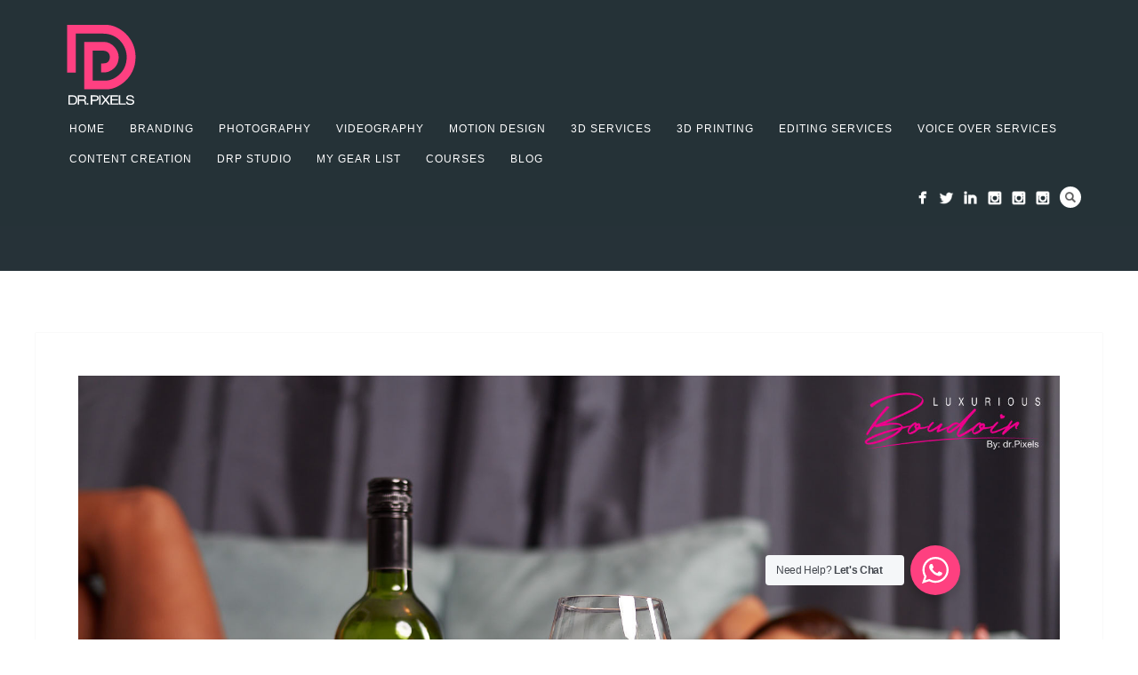

--- FILE ---
content_type: text/html; charset=UTF-8
request_url: https://www.drpixels.com/boudoir-photography/attachment/luxurious_boudoir_011/
body_size: 19096
content:
<!DOCTYPE html>
<html lang="en">
<head>
<meta http-equiv="Content-Type" content="text/html; charset=UTF-8" />
<!-- facebook meta tag for image -->
<meta property="og:image" content="https://www.drpixels.com/wp-content/uploads/2021/10/Luxurious_Boudoir_011.jpg"/>
<!-- Google+ meta tag for image -->
<meta itemprop="image" content="https://www.drpixels.com/wp-content/uploads/2021/10/Luxurious_Boudoir_011.jpg">
<!-- Mobile Devices Viewport Resset-->
<meta name="viewport" content="width=device-width, initial-scale=1.0, maximum-scale=1">
<meta name="apple-mobile-web-app-capable" content="yes">
<!-- <meta name="viewport" content="initial-scale=1.0, user-scalable=1" /> -->
<!-- Keywords-->
<meta name="keywords" content="designer, photographer, aruba, videographer, voice over" />
<link rel="alternate" type="application/rss+xml" title="Dr. Pixels RSS" href="https://www.drpixels.com/feed/" />
<link rel="pingback" href="https://www.drpixels.com/xmlrpc.php" />
<link rel="shortcut icon" type="image/x-icon" href="https://www.drpixels.com/wp-content/uploads/2021/10/drplogo2022@0.5x.png" />
<!--[if lt IE 9]>
<script src="https://www.drpixels.com/wp-content/themes/thestory/js/html5shiv.js"></script>
<![endif]-->
<title>Luxurious_Boudoir_011 | Dr. Pixels</title>
<meta name='robots' content='max-image-preview:large' />
<link rel='dns-prefetch' href='//www.youtube.com' />
<link rel="alternate" type="application/rss+xml" title="Dr. Pixels &raquo; Feed" href="https://www.drpixels.com/feed/" />
<link rel="alternate" title="oEmbed (JSON)" type="application/json+oembed" href="https://www.drpixels.com/wp-json/oembed/1.0/embed?url=https%3A%2F%2Fwww.drpixels.com%2Fboudoir-photography%2Fattachment%2Fluxurious_boudoir_011%2F" />
<link rel="alternate" title="oEmbed (XML)" type="text/xml+oembed" href="https://www.drpixels.com/wp-json/oembed/1.0/embed?url=https%3A%2F%2Fwww.drpixels.com%2Fboudoir-photography%2Fattachment%2Fluxurious_boudoir_011%2F&#038;format=xml" />
<!-- This site uses the Google Analytics by MonsterInsights plugin v9.11.1 - Using Analytics tracking - https://www.monsterinsights.com/ -->
<script src="//www.googletagmanager.com/gtag/js?id=G-JNBBS44DTQ"  data-cfasync="false" data-wpfc-render="false" type="text/javascript" async></script>
<script data-cfasync="false" data-wpfc-render="false" type="text/javascript">
var mi_version = '9.11.1';
var mi_track_user = true;
var mi_no_track_reason = '';
var MonsterInsightsDefaultLocations = {"page_location":"https:\/\/www.drpixels.com\/boudoir-photography\/attachment\/luxurious_boudoir_011\/"};
if ( typeof MonsterInsightsPrivacyGuardFilter === 'function' ) {
var MonsterInsightsLocations = (typeof MonsterInsightsExcludeQuery === 'object') ? MonsterInsightsPrivacyGuardFilter( MonsterInsightsExcludeQuery ) : MonsterInsightsPrivacyGuardFilter( MonsterInsightsDefaultLocations );
} else {
var MonsterInsightsLocations = (typeof MonsterInsightsExcludeQuery === 'object') ? MonsterInsightsExcludeQuery : MonsterInsightsDefaultLocations;
}
var disableStrs = [
'ga-disable-G-JNBBS44DTQ',
];
/* Function to detect opted out users */
function __gtagTrackerIsOptedOut() {
for (var index = 0; index < disableStrs.length; index++) {
if (document.cookie.indexOf(disableStrs[index] + '=true') > -1) {
return true;
}
}
return false;
}
/* Disable tracking if the opt-out cookie exists. */
if (__gtagTrackerIsOptedOut()) {
for (var index = 0; index < disableStrs.length; index++) {
window[disableStrs[index]] = true;
}
}
/* Opt-out function */
function __gtagTrackerOptout() {
for (var index = 0; index < disableStrs.length; index++) {
document.cookie = disableStrs[index] + '=true; expires=Thu, 31 Dec 2099 23:59:59 UTC; path=/';
window[disableStrs[index]] = true;
}
}
if ('undefined' === typeof gaOptout) {
function gaOptout() {
__gtagTrackerOptout();
}
}
window.dataLayer = window.dataLayer || [];
window.MonsterInsightsDualTracker = {
helpers: {},
trackers: {},
};
if (mi_track_user) {
function __gtagDataLayer() {
dataLayer.push(arguments);
}
function __gtagTracker(type, name, parameters) {
if (!parameters) {
parameters = {};
}
if (parameters.send_to) {
__gtagDataLayer.apply(null, arguments);
return;
}
if (type === 'event') {
parameters.send_to = monsterinsights_frontend.v4_id;
var hookName = name;
if (typeof parameters['event_category'] !== 'undefined') {
hookName = parameters['event_category'] + ':' + name;
}
if (typeof MonsterInsightsDualTracker.trackers[hookName] !== 'undefined') {
MonsterInsightsDualTracker.trackers[hookName](parameters);
} else {
__gtagDataLayer('event', name, parameters);
}
} else {
__gtagDataLayer.apply(null, arguments);
}
}
__gtagTracker('js', new Date());
__gtagTracker('set', {
'developer_id.dZGIzZG': true,
});
if ( MonsterInsightsLocations.page_location ) {
__gtagTracker('set', MonsterInsightsLocations);
}
__gtagTracker('config', 'G-JNBBS44DTQ', {"forceSSL":"true","link_attribution":"true"} );
window.gtag = __gtagTracker;										(function () {
/* https://developers.google.com/analytics/devguides/collection/analyticsjs/ */
/* ga and __gaTracker compatibility shim. */
var noopfn = function () {
return null;
};
var newtracker = function () {
return new Tracker();
};
var Tracker = function () {
return null;
};
var p = Tracker.prototype;
p.get = noopfn;
p.set = noopfn;
p.send = function () {
var args = Array.prototype.slice.call(arguments);
args.unshift('send');
__gaTracker.apply(null, args);
};
var __gaTracker = function () {
var len = arguments.length;
if (len === 0) {
return;
}
var f = arguments[len - 1];
if (typeof f !== 'object' || f === null || typeof f.hitCallback !== 'function') {
if ('send' === arguments[0]) {
var hitConverted, hitObject = false, action;
if ('event' === arguments[1]) {
if ('undefined' !== typeof arguments[3]) {
hitObject = {
'eventAction': arguments[3],
'eventCategory': arguments[2],
'eventLabel': arguments[4],
'value': arguments[5] ? arguments[5] : 1,
}
}
}
if ('pageview' === arguments[1]) {
if ('undefined' !== typeof arguments[2]) {
hitObject = {
'eventAction': 'page_view',
'page_path': arguments[2],
}
}
}
if (typeof arguments[2] === 'object') {
hitObject = arguments[2];
}
if (typeof arguments[5] === 'object') {
Object.assign(hitObject, arguments[5]);
}
if ('undefined' !== typeof arguments[1].hitType) {
hitObject = arguments[1];
if ('pageview' === hitObject.hitType) {
hitObject.eventAction = 'page_view';
}
}
if (hitObject) {
action = 'timing' === arguments[1].hitType ? 'timing_complete' : hitObject.eventAction;
hitConverted = mapArgs(hitObject);
__gtagTracker('event', action, hitConverted);
}
}
return;
}
function mapArgs(args) {
var arg, hit = {};
var gaMap = {
'eventCategory': 'event_category',
'eventAction': 'event_action',
'eventLabel': 'event_label',
'eventValue': 'event_value',
'nonInteraction': 'non_interaction',
'timingCategory': 'event_category',
'timingVar': 'name',
'timingValue': 'value',
'timingLabel': 'event_label',
'page': 'page_path',
'location': 'page_location',
'title': 'page_title',
'referrer' : 'page_referrer',
};
for (arg in args) {
if (!(!args.hasOwnProperty(arg) || !gaMap.hasOwnProperty(arg))) {
hit[gaMap[arg]] = args[arg];
} else {
hit[arg] = args[arg];
}
}
return hit;
}
try {
f.hitCallback();
} catch (ex) {
}
};
__gaTracker.create = newtracker;
__gaTracker.getByName = newtracker;
__gaTracker.getAll = function () {
return [];
};
__gaTracker.remove = noopfn;
__gaTracker.loaded = true;
window['__gaTracker'] = __gaTracker;
})();
} else {
console.log("");
(function () {
function __gtagTracker() {
return null;
}
window['__gtagTracker'] = __gtagTracker;
window['gtag'] = __gtagTracker;
})();
}
</script>
<!-- / Google Analytics by MonsterInsights -->
<style id='wp-img-auto-sizes-contain-inline-css' type='text/css'>
img:is([sizes=auto i],[sizes^="auto," i]){contain-intrinsic-size:3000px 1500px}
/*# sourceURL=wp-img-auto-sizes-contain-inline-css */
</style>
<!-- <link rel='stylesheet' id='scap.flashblock-css' href='https://www.drpixels.com/wp-content/plugins/compact-wp-audio-player/css/flashblock.css?ver=6.9' type='text/css' media='all' /> -->
<!-- <link rel='stylesheet' id='scap.player-css' href='https://www.drpixels.com/wp-content/plugins/compact-wp-audio-player/css/player.css?ver=6.9' type='text/css' media='all' /> -->
<!-- <link rel='stylesheet' id='formidable-css' href='https://www.drpixels.com/wp-content/plugins/formidable/css/formidableforms.css?ver=1151153' type='text/css' media='all' /> -->
<!-- <link rel='stylesheet' id='wp-block-library-css' href='https://www.drpixels.com/wp-includes/css/dist/block-library/style.min.css?ver=6.9' type='text/css' media='all' /> -->
<link rel="stylesheet" type="text/css" href="//www.drpixels.com/wp-content/cache/wpfc-minified/fgzbdikx/h5nsz.css" media="all"/>
<style id='classic-theme-styles-inline-css' type='text/css'>
/*! This file is auto-generated */
.wp-block-button__link{color:#fff;background-color:#32373c;border-radius:9999px;box-shadow:none;text-decoration:none;padding:calc(.667em + 2px) calc(1.333em + 2px);font-size:1.125em}.wp-block-file__button{background:#32373c;color:#fff;text-decoration:none}
/*# sourceURL=/wp-includes/css/classic-themes.min.css */
</style>
<style id='b3dviewer-modelviewer-style-inline-css' type='text/css'>
.b3dviewer-wrapper{height:100%;max-width:100%;min-width:150px;width:100%}.b3dviewer-wrapper:fullscreen{background:#fff}.b3dviewer .activate_ar{background-color:#fff;border:none;border-radius:4px;position:absolute;right:16px;top:16px}.b3dviewer aligncenter{text-align:left}.b3dviewer-wrapper model-viewer{height:100%;position:relative;width:100%}.b3dviewer-wrapper .slider{bottom:16px;overflow:hidden;position:absolute;text-align:center;width:-moz-fit-content;width:fit-content}.b3dviewer-wrapper *{box-sizing:border-box}.b3dviewer-wrapper .slides{display:flex;overflow-x:auto;scroll-behavior:smooth;scroll-snap-type:x mandatory;-webkit-overflow-scrolling:touch;margin-left:10px;overflow-y:hidden}.modelThumbs .selected,.slides .slide.selected{border:2px solid #b3b3b3}.slideController{align-items:center;display:flex;justify-content:space-between;position:absolute;top:50%;width:100%}.slideController .arrow-left,.slideController .arrow-right{cursor:pointer}.slideController .arrow-left.disabled,.slideController .arrow-right.disabled{cursor:not-allowed;opacity:.3}.slides .slide{background-color:#fff;background-position:50%;background-repeat:no-repeat;background-size:contain;border:none;border-radius:5px;cursor:pointer;display:flex;flex-shrink:0;height:90px;margin-right:10px;padding:5px;scroll-snap-align:start;width:90px}@media(max-width:576px){.slides .slide{height:60px;width:60px}}.slides .slide-number{background:#ebebeb;text-align:center}.slides .slide-number span{color:#666;font-size:65px;margin:auto;text-align:center}.b3dviewer-wrapper .slide img{border-radius:5px;width:100%}.b3dviewer-wrapper .slide img,.modelViewerBlock .woocommerce .bp_model_parent.b3dviewer-wrapper img,.woocommerce div.product div.images img{height:100%;-o-object-fit:cover;object-fit:cover}.bp_model_parent{max-width:100%}.bp_model_parent .DMC canvas{pointer-events:none}.bp_model_parent:fullscreen{height:100vh}.bp_model_parent:fullscreen .online_3d_viewer{height:100vh!important;width:100vw!important}.online_3d_viewer{align-items:center;display:flex;flex-direction:column;justify-content:center;max-width:100%}.online_3d_viewer div:last-child{text-align:center;vertical-align:center}#openBtn{bottom:10px;box-sizing:border-box;padding:5px;right:10px}#closeBtn,#openBtn{position:absolute;z-index:999999;fill:#333;background:#fff;border-radius:2px;cursor:pointer}#closeBtn{display:none;right:20px;top:10px}.b3dviewer .fullscreen #closeBtn{display:block}.modelViewerBlock,.modelViewerBlock.b3dviewer{max-width:100%}.modelViewerBlock .alignend,.modelViewerBlock .alignright,.modelViewerBlock.b3dviewer .alignend,.modelViewerBlock.b3dviewer .alignright{float:none;margin-left:auto}.modelViewerBlock .aligncenter,.modelViewerBlock.b3dviewer .aligncenter{margin-left:auto;margin-right:auto}.modelViewerBlock .alignleft,.modelViewerBlock .alignstart,.modelViewerBlock.b3dviewer .alignleft,.modelViewerBlock.b3dviewer .alignstart{float:none;margin-right:auto}.modelViewerBlock .fullscreen,.modelViewerBlock.b3dviewer .fullscreen{animation-duration:.5s;animation-name:fullscreen;background:#fff;height:100vh!important;left:0;position:fixed;top:0;width:100vw!important;z-index:99999}.modelViewerBlock #openBtn,.modelViewerBlock.b3dviewer #openBtn{display:none}@media screen and (max-width:768px){.modelViewerBlock #openBtn,.modelViewerBlock.b3dviewer #openBtn{display:block}}.modelViewerBlock .bp_model_parent:fullscreen #openBtn,.modelViewerBlock.b3dviewer .bp_model_parent:fullscreen #openBtn{display:none}.modelViewerBlock .bp_model_parent:fullscreen #closeBtn,.modelViewerBlock.b3dviewer .bp_model_parent:fullscreen #closeBtn{display:block}.modelViewerBlock #default-poster,.modelViewerBlock.b3dviewer #default-poster{background-color:transparent;background-size:cover;border:none;height:100%;outline:none;width:100%}.modelViewerBlock .modelThumbs,.modelViewerBlock.b3dviewer .modelThumbs{display:flex;flex-wrap:wrap;gap:10px;margin-top:10px;max-width:100%}.modelViewerBlock .modelThumbs .thumbsItem,.modelViewerBlock.b3dviewer .modelThumbs .thumbsItem{cursor:pointer;height:80px;width:100px}.b3dviewer-wrapper .select{background:#fff;border-radius:3px;display:inline-block;margin-left:5px;margin-top:5px;padding:5px 12px}.b3dviewer-wrapper .select select{display:inline-block;padding:0 24px 0 8px;width:auto}.percentageWrapper .overlay{background:rgba(51,51,51,.631);height:100%;left:0;position:absolute;top:0;width:100%}.percentageWrapper .percentage{color:#fff;left:50%;position:absolute;top:50%;transform:translate(-50%,-50%)}.b3dviewer .fullscreen model-viewer{height:100%!important}model-viewer.hide_progressbar::part(default-progress-bar){display:none}.woocommerce-page #content .ast-woocommerce-container div.product .b3dviewer_woo_wrapper div.images,.woocommerce-page .b3dviewer_woo_wrapper .b3dviewer.woocommerce,.woocommerce-page .b3dviewer_woo_wrapper .woocommerce-product-gallery.images,.woocommerce-product-gallery.images .b3dviewer.woocommerce{width:100%}.woocommerce #content div.product .product-summary-wrapper div.images:not(.avada-product-gallery){width:48%}.woocommerce #content div.product .owp-product-nav-wrap+div.images{width:52%}div#st-primary-content .product.type-product .woocommerce-product-gallery.images.images{width:44%}.b3dviewer_woo_wrapper{display:flex;flex-direction:column;float:left;width:48%}.woocommerce-page .product .b3dviewer.woocommerce:not(.b3dviewer_woo_wrapper .b3dviewer.woocommerce){float:left;width:48%}#animations{font-size:16px}.b3dviewer-wrapper .select{display:none;margin-right:10px}.b3dviewer-wrapper .select select{margin-left:10px}.fullscreen .online_3d_viewer,.fullscreen canvas{height:100%!important;width:100%!important}.woocommerce-product-gallery.woocommerce-product-gallery--with-images:not(.avada-product-gallery){display:flex;flex-direction:column}.woocommerce #content div.product div.images.avada-product-gallery{display:block!important;float:left;width:500px}.theme-woodmart .woocommerce-product-gallery.woocommerce-product-gallery--with-images{flex-direction:row}.modelViewerBlock #default-poster{pointer-events:none}@media only screen and (min-width:768px){.woocommerce #content .shoptimizer-archive div.product div.images{width:60%}}.bp3dv-model-main{bottom:0;left:0;overflow:hidden;right:0;text-align:center;top:0;-webkit-overflow-scrolling:touch;display:none;opacity:0;outline:0;overflow-x:hidden;overflow-y:auto;transition:opacity .15s linear,z-index .15;z-index:-1}.bp3dv-model-main:target{z-index:99999}.bp3dv-model-main:target,.model-open{height:auto;opacity:1;overflow:hidden;position:fixed}.model-open{display:block;z-index:9999999}.bp3dv-model-inner{display:inline-block;margin:30px auto;max-width:90%;transform:translateY(-25%);transition:transform .3s ease-out;vertical-align:middle;width:900px}.bp3dv-model-wrap{background-clip:padding-box;background-color:#fff;border:1px solid #999;border:1px solid rgba(0,0,0,.2);border-radius:6px;box-shadow:0 3px 9px rgba(0,0,0,.5);box-sizing:border-box;display:block;max-height:calc(100vh - 70px);outline:0;padding:20px;position:relative;text-align:left;width:100%}.bp3dv-model-main:target,.model-open .bp3dv-model-inner{position:relative;transform:translate(0);z-index:9999}.bp3dv-model-main:target,.model-open .bg-overlay{background:rgba(0,0,0,.8);position:fixed;z-index:99}.bg-overlay{background:transparent;bottom:0;height:100vh;left:0;right:0;top:0;transition:background .15s linear;width:100%;z-index:0}.close-btn{color:#fff;cursor:pointer;font-family:none;font-size:30px;font-weight:700;line-height:135%;position:absolute;right:-15px;top:-35px;z-index:99}@media screen and (min-width:800px){.bp3dv-model-main:before{content:"";display:inline-block;height:auto;height:100%;margin-right:0;vertical-align:middle}}@media screen and (max-width:799px){.bp3dv-model-inner{margin-top:45px}}.bp3dv_a_popup_opener{position:relative}.bp3dv_a_popup_opener:before{content:"";cursor:pointer;display:inline-block;height:100%;position:absolute;width:100%;z-index:9999}.bp3dv_play_icon:before{color:#fff;content:"";font-family:FontAwesome;font-size:100px;height:auto;left:50%;opacity:.8;position:absolute;text-shadow:0 0 30px rgba(0,0,0,.5);top:50%;transform:translate(-50%,-50%);-webkit-transform:translate(-50%,-50%);width:auto}.bp3dv_play_icon:before:hover:before{color:#eee}.bp3d_custom_selector_models{height:0;overflow:hidden}.single-product #main-content>.clearfix,.single-product.et_pb_pagebuilder_layout .clearfix>.woocommerce-product-gallery{display:none}.woocommerce-product-gallery .position_top{margin-bottom:10px}.woocommerce-product-gallery .position_bottom{margin-top:10px}.type-product.product .product-summary-wrapper .product-modal-wrap .woocommerce-product-gallery.images{display:block}.modelViewerBlock .view_3d,.modelViewerBlock .view_img{display:none}.modelViewerBlock .position-bottom-left,.modelViewerBlock .position-bottom-right,.modelViewerBlock .position-top-left,.modelViewerBlock .position-top-right{display:flex;flex-direction:column;gap:10px;position:absolute}.modelViewerBlock .position-bottom-left{bottom:10px;left:10px}.modelViewerBlock .position-bottom-right{bottom:10px;right:10px}.modelViewerBlock .position-top-right{right:10px;top:10px}.modelViewerBlock .position-top-left{left:10px;top:10px}.modelViewerBlock .fullscreen-close{display:none}.modelViewerBlock .b3dviewer-wrapper.fullscreen .fullscreen-close{display:block}.modelViewerBlock .bp_model_parent:fullscreen .fullscreen-close{display:block}.modelViewerBlock .bp_model_parent:fullscreen .fullscreen-open{display:none}.modelViewerBlock .control-btn{background:#fff;border:1px solid #e8e8e8;border-radius:5px;box-sizing:border-box;cursor:pointer;height:35px;padding:4px;width:35px;z-index:999}.modelViewerBlock .ar-qrcode{display:flex}.modelViewerBlock .ar-qrcode .qr-content{align-items:center;background:#fff;border:1px solid #e8e8e8;border-radius:5px;bottom:0;box-sizing:border-box;display:none;flex-direction:column;font-size:12px;justify-content:center;left:45px;overflow:hidden;padding-top:10px;position:absolute;text-align:center;transition:all .3s ease-in-out;width:145px;z-index:999}.modelViewerBlock .ar-qrcode .qr-content p{line-height:normal;margin:0 10px}.modelViewerBlock .ar-qrcode .close{display:none}.modelViewerBlock .ar-qrcode.active .qr-content{display:flex;width:100px}.modelViewerBlock .ar-qrcode.active .ar-qr-opener{display:none}.modelViewerBlock .ar-qrcode.active .close{display:block}.modelViewerBlock .hotspot{background-color:#fff;border:none;border-radius:10px;box-sizing:border-box;display:block;height:20px;padding:0;pointer-events:none;width:20px}.modelViewerBlock .view-button{background:#fff;border:none;border-radius:4px;box-shadow:0 2px 4px rgba(0,0,0,.25);box-sizing:border-box;color:rgba(0,0,0,.8);display:block;font-family:Futura,Helvetica Neue,sans-serif;font-size:12px;font-weight:700;max-width:128px;outline:none;overflow-wrap:break-word;padding:10px;position:absolute;transform:translate3d(-50%,-50%,0);width:-moz-max-content;width:max-content}.modelViewerBlock .annotation{background-color:#fff;border:1px solid #e8e8e8;border-radius:10px;color:#222;max-width:-moz-max-content;max-width:max-content;padding:6px 9px;position:absolute;transform:translate(10px,10px);white-space:pre-wrap;width:200px}.modelViewerBlock .style-1.view-button{height:-moz-max-content;height:max-content;padding:6px 9px;width:-moz-max-content;width:max-content}.modelViewerBlock .style-2 .annotation{left:10px;top:22px}.modelViewerBlock .style-2.view-button{border-radius:50px;padding:6px 9px}.modelViewerBlock .style-3 .annotation,.modelViewerBlock .style-4 .annotation{display:none;left:10px;top:20px}.modelViewerBlock .style-3.view-button,.modelViewerBlock .style-4.view-button{border-radius:50px;padding:6px 9px}.modelViewerBlock .style-3.view-button:hover .annotation,.modelViewerBlock .style-4.view-button:hover .annotation{display:block}.modelViewerBlock .style-4.view-button{background-color:transparent;padding:0}.modelViewerBlock .style-4 .hotspot-icon{background:#fff;border-radius:50px;height:24px;width:24px}.productListItem{background:hsla(0,0%,87%,.118);height:100%;left:0;overflow:hidden;position:absolute;top:0;width:100%;z-index:1}.productListItem .b3dviewer-wrapper{visibility:hidden}.productListItem .cameraBtn{display:none}.productListItem .view_3d,.productListItem .view_img{bottom:10px;position:absolute;right:10px}.productListItem .view_img{right:10px;top:10px}.productListItem .view_3d{display:block}.productListItem.active .b3dviewer-wrapper{visibility:visible}.productListItem.active .view_3d{display:none}.productListItem.active .view_img{display:block;z-index:999}.woocommerce div.product div.images .bp3d_slick_model_container img{display:none}#bp3d-viewer-1 .b3dviewer-wrapper.fullscreen{height:100vh;left:0;overflow:hidden;position:fixed;top:0;width:100vw;z-index:999}@media screen and (max-width:768px){.bluePlaylist{height:auto!important;max-height:-moz-fit-content!important;max-height:fit-content!important}}
/*# sourceURL=https://www.drpixels.com/wp-content/plugins/3d-viewer/build/blocks/3d-viewer/view.css */
</style>
<style id='filebird-block-filebird-gallery-style-inline-css' type='text/css'>
ul.filebird-block-filebird-gallery{margin:auto!important;padding:0!important;width:100%}ul.filebird-block-filebird-gallery.layout-grid{display:grid;grid-gap:20px;align-items:stretch;grid-template-columns:repeat(var(--columns),1fr);justify-items:stretch}ul.filebird-block-filebird-gallery.layout-grid li img{border:1px solid #ccc;box-shadow:2px 2px 6px 0 rgba(0,0,0,.3);height:100%;max-width:100%;-o-object-fit:cover;object-fit:cover;width:100%}ul.filebird-block-filebird-gallery.layout-masonry{-moz-column-count:var(--columns);-moz-column-gap:var(--space);column-gap:var(--space);-moz-column-width:var(--min-width);columns:var(--min-width) var(--columns);display:block;overflow:auto}ul.filebird-block-filebird-gallery.layout-masonry li{margin-bottom:var(--space)}ul.filebird-block-filebird-gallery li{list-style:none}ul.filebird-block-filebird-gallery li figure{height:100%;margin:0;padding:0;position:relative;width:100%}ul.filebird-block-filebird-gallery li figure figcaption{background:linear-gradient(0deg,rgba(0,0,0,.7),rgba(0,0,0,.3) 70%,transparent);bottom:0;box-sizing:border-box;color:#fff;font-size:.8em;margin:0;max-height:100%;overflow:auto;padding:3em .77em .7em;position:absolute;text-align:center;width:100%;z-index:2}ul.filebird-block-filebird-gallery li figure figcaption a{color:inherit}
/*# sourceURL=https://www.drpixels.com/wp-content/plugins/filebird/blocks/filebird-gallery/build/style-index.css */
</style>
<!-- <link rel='stylesheet' id='bp3d-custom-style-css' href='https://www.drpixels.com/wp-content/plugins/3d-viewer/public/css/custom-style.css?ver=1.8.3' type='text/css' media='all' /> -->
<!-- <link rel='stylesheet' id='nta-css-popup-css' href='https://www.drpixels.com/wp-content/plugins/wp-whatsapp/assets/dist/css/style.css?ver=6.9' type='text/css' media='all' /> -->
<link rel="stylesheet" type="text/css" href="//www.drpixels.com/wp-content/cache/wpfc-minified/lblwk07u/h5hrd.css" media="all"/>
<style id='global-styles-inline-css' type='text/css'>
:root{--wp--preset--aspect-ratio--square: 1;--wp--preset--aspect-ratio--4-3: 4/3;--wp--preset--aspect-ratio--3-4: 3/4;--wp--preset--aspect-ratio--3-2: 3/2;--wp--preset--aspect-ratio--2-3: 2/3;--wp--preset--aspect-ratio--16-9: 16/9;--wp--preset--aspect-ratio--9-16: 9/16;--wp--preset--color--black: #000000;--wp--preset--color--cyan-bluish-gray: #abb8c3;--wp--preset--color--white: #ffffff;--wp--preset--color--pale-pink: #f78da7;--wp--preset--color--vivid-red: #cf2e2e;--wp--preset--color--luminous-vivid-orange: #ff6900;--wp--preset--color--luminous-vivid-amber: #fcb900;--wp--preset--color--light-green-cyan: #7bdcb5;--wp--preset--color--vivid-green-cyan: #00d084;--wp--preset--color--pale-cyan-blue: #8ed1fc;--wp--preset--color--vivid-cyan-blue: #0693e3;--wp--preset--color--vivid-purple: #9b51e0;--wp--preset--gradient--vivid-cyan-blue-to-vivid-purple: linear-gradient(135deg,rgb(6,147,227) 0%,rgb(155,81,224) 100%);--wp--preset--gradient--light-green-cyan-to-vivid-green-cyan: linear-gradient(135deg,rgb(122,220,180) 0%,rgb(0,208,130) 100%);--wp--preset--gradient--luminous-vivid-amber-to-luminous-vivid-orange: linear-gradient(135deg,rgb(252,185,0) 0%,rgb(255,105,0) 100%);--wp--preset--gradient--luminous-vivid-orange-to-vivid-red: linear-gradient(135deg,rgb(255,105,0) 0%,rgb(207,46,46) 100%);--wp--preset--gradient--very-light-gray-to-cyan-bluish-gray: linear-gradient(135deg,rgb(238,238,238) 0%,rgb(169,184,195) 100%);--wp--preset--gradient--cool-to-warm-spectrum: linear-gradient(135deg,rgb(74,234,220) 0%,rgb(151,120,209) 20%,rgb(207,42,186) 40%,rgb(238,44,130) 60%,rgb(251,105,98) 80%,rgb(254,248,76) 100%);--wp--preset--gradient--blush-light-purple: linear-gradient(135deg,rgb(255,206,236) 0%,rgb(152,150,240) 100%);--wp--preset--gradient--blush-bordeaux: linear-gradient(135deg,rgb(254,205,165) 0%,rgb(254,45,45) 50%,rgb(107,0,62) 100%);--wp--preset--gradient--luminous-dusk: linear-gradient(135deg,rgb(255,203,112) 0%,rgb(199,81,192) 50%,rgb(65,88,208) 100%);--wp--preset--gradient--pale-ocean: linear-gradient(135deg,rgb(255,245,203) 0%,rgb(182,227,212) 50%,rgb(51,167,181) 100%);--wp--preset--gradient--electric-grass: linear-gradient(135deg,rgb(202,248,128) 0%,rgb(113,206,126) 100%);--wp--preset--gradient--midnight: linear-gradient(135deg,rgb(2,3,129) 0%,rgb(40,116,252) 100%);--wp--preset--font-size--small: 13px;--wp--preset--font-size--medium: 20px;--wp--preset--font-size--large: 36px;--wp--preset--font-size--x-large: 42px;--wp--preset--spacing--20: 0.44rem;--wp--preset--spacing--30: 0.67rem;--wp--preset--spacing--40: 1rem;--wp--preset--spacing--50: 1.5rem;--wp--preset--spacing--60: 2.25rem;--wp--preset--spacing--70: 3.38rem;--wp--preset--spacing--80: 5.06rem;--wp--preset--shadow--natural: 6px 6px 9px rgba(0, 0, 0, 0.2);--wp--preset--shadow--deep: 12px 12px 50px rgba(0, 0, 0, 0.4);--wp--preset--shadow--sharp: 6px 6px 0px rgba(0, 0, 0, 0.2);--wp--preset--shadow--outlined: 6px 6px 0px -3px rgb(255, 255, 255), 6px 6px rgb(0, 0, 0);--wp--preset--shadow--crisp: 6px 6px 0px rgb(0, 0, 0);}:where(.is-layout-flex){gap: 0.5em;}:where(.is-layout-grid){gap: 0.5em;}body .is-layout-flex{display: flex;}.is-layout-flex{flex-wrap: wrap;align-items: center;}.is-layout-flex > :is(*, div){margin: 0;}body .is-layout-grid{display: grid;}.is-layout-grid > :is(*, div){margin: 0;}:where(.wp-block-columns.is-layout-flex){gap: 2em;}:where(.wp-block-columns.is-layout-grid){gap: 2em;}:where(.wp-block-post-template.is-layout-flex){gap: 1.25em;}:where(.wp-block-post-template.is-layout-grid){gap: 1.25em;}.has-black-color{color: var(--wp--preset--color--black) !important;}.has-cyan-bluish-gray-color{color: var(--wp--preset--color--cyan-bluish-gray) !important;}.has-white-color{color: var(--wp--preset--color--white) !important;}.has-pale-pink-color{color: var(--wp--preset--color--pale-pink) !important;}.has-vivid-red-color{color: var(--wp--preset--color--vivid-red) !important;}.has-luminous-vivid-orange-color{color: var(--wp--preset--color--luminous-vivid-orange) !important;}.has-luminous-vivid-amber-color{color: var(--wp--preset--color--luminous-vivid-amber) !important;}.has-light-green-cyan-color{color: var(--wp--preset--color--light-green-cyan) !important;}.has-vivid-green-cyan-color{color: var(--wp--preset--color--vivid-green-cyan) !important;}.has-pale-cyan-blue-color{color: var(--wp--preset--color--pale-cyan-blue) !important;}.has-vivid-cyan-blue-color{color: var(--wp--preset--color--vivid-cyan-blue) !important;}.has-vivid-purple-color{color: var(--wp--preset--color--vivid-purple) !important;}.has-black-background-color{background-color: var(--wp--preset--color--black) !important;}.has-cyan-bluish-gray-background-color{background-color: var(--wp--preset--color--cyan-bluish-gray) !important;}.has-white-background-color{background-color: var(--wp--preset--color--white) !important;}.has-pale-pink-background-color{background-color: var(--wp--preset--color--pale-pink) !important;}.has-vivid-red-background-color{background-color: var(--wp--preset--color--vivid-red) !important;}.has-luminous-vivid-orange-background-color{background-color: var(--wp--preset--color--luminous-vivid-orange) !important;}.has-luminous-vivid-amber-background-color{background-color: var(--wp--preset--color--luminous-vivid-amber) !important;}.has-light-green-cyan-background-color{background-color: var(--wp--preset--color--light-green-cyan) !important;}.has-vivid-green-cyan-background-color{background-color: var(--wp--preset--color--vivid-green-cyan) !important;}.has-pale-cyan-blue-background-color{background-color: var(--wp--preset--color--pale-cyan-blue) !important;}.has-vivid-cyan-blue-background-color{background-color: var(--wp--preset--color--vivid-cyan-blue) !important;}.has-vivid-purple-background-color{background-color: var(--wp--preset--color--vivid-purple) !important;}.has-black-border-color{border-color: var(--wp--preset--color--black) !important;}.has-cyan-bluish-gray-border-color{border-color: var(--wp--preset--color--cyan-bluish-gray) !important;}.has-white-border-color{border-color: var(--wp--preset--color--white) !important;}.has-pale-pink-border-color{border-color: var(--wp--preset--color--pale-pink) !important;}.has-vivid-red-border-color{border-color: var(--wp--preset--color--vivid-red) !important;}.has-luminous-vivid-orange-border-color{border-color: var(--wp--preset--color--luminous-vivid-orange) !important;}.has-luminous-vivid-amber-border-color{border-color: var(--wp--preset--color--luminous-vivid-amber) !important;}.has-light-green-cyan-border-color{border-color: var(--wp--preset--color--light-green-cyan) !important;}.has-vivid-green-cyan-border-color{border-color: var(--wp--preset--color--vivid-green-cyan) !important;}.has-pale-cyan-blue-border-color{border-color: var(--wp--preset--color--pale-cyan-blue) !important;}.has-vivid-cyan-blue-border-color{border-color: var(--wp--preset--color--vivid-cyan-blue) !important;}.has-vivid-purple-border-color{border-color: var(--wp--preset--color--vivid-purple) !important;}.has-vivid-cyan-blue-to-vivid-purple-gradient-background{background: var(--wp--preset--gradient--vivid-cyan-blue-to-vivid-purple) !important;}.has-light-green-cyan-to-vivid-green-cyan-gradient-background{background: var(--wp--preset--gradient--light-green-cyan-to-vivid-green-cyan) !important;}.has-luminous-vivid-amber-to-luminous-vivid-orange-gradient-background{background: var(--wp--preset--gradient--luminous-vivid-amber-to-luminous-vivid-orange) !important;}.has-luminous-vivid-orange-to-vivid-red-gradient-background{background: var(--wp--preset--gradient--luminous-vivid-orange-to-vivid-red) !important;}.has-very-light-gray-to-cyan-bluish-gray-gradient-background{background: var(--wp--preset--gradient--very-light-gray-to-cyan-bluish-gray) !important;}.has-cool-to-warm-spectrum-gradient-background{background: var(--wp--preset--gradient--cool-to-warm-spectrum) !important;}.has-blush-light-purple-gradient-background{background: var(--wp--preset--gradient--blush-light-purple) !important;}.has-blush-bordeaux-gradient-background{background: var(--wp--preset--gradient--blush-bordeaux) !important;}.has-luminous-dusk-gradient-background{background: var(--wp--preset--gradient--luminous-dusk) !important;}.has-pale-ocean-gradient-background{background: var(--wp--preset--gradient--pale-ocean) !important;}.has-electric-grass-gradient-background{background: var(--wp--preset--gradient--electric-grass) !important;}.has-midnight-gradient-background{background: var(--wp--preset--gradient--midnight) !important;}.has-small-font-size{font-size: var(--wp--preset--font-size--small) !important;}.has-medium-font-size{font-size: var(--wp--preset--font-size--medium) !important;}.has-large-font-size{font-size: var(--wp--preset--font-size--large) !important;}.has-x-large-font-size{font-size: var(--wp--preset--font-size--x-large) !important;}
:where(.wp-block-post-template.is-layout-flex){gap: 1.25em;}:where(.wp-block-post-template.is-layout-grid){gap: 1.25em;}
:where(.wp-block-term-template.is-layout-flex){gap: 1.25em;}:where(.wp-block-term-template.is-layout-grid){gap: 1.25em;}
:where(.wp-block-columns.is-layout-flex){gap: 2em;}:where(.wp-block-columns.is-layout-grid){gap: 2em;}
:root :where(.wp-block-pullquote){font-size: 1.5em;line-height: 1.6;}
/*# sourceURL=global-styles-inline-css */
</style>
<!-- <link rel='stylesheet' id='pexeto-pretty-photo-css' href='https://www.drpixels.com/wp-content/themes/thestory/css/prettyPhoto.css?ver=1.9.14' type='text/css' media='all' /> -->
<!-- <link rel='stylesheet' id='pexeto-stylesheet-css' href='https://www.drpixels.com/wp-content/themes/thestory/style.css?ver=1.9.14' type='text/css' media='all' /> -->
<link rel="stylesheet" type="text/css" href="//www.drpixels.com/wp-content/cache/wpfc-minified/dhu5jxrj/h5hrd.css" media="all"/>
<style id='pexeto-stylesheet-inline-css' type='text/css'>
button, .button , input[type="submit"], input[type="button"], 
#submit, .left-arrow:hover,.right-arrow:hover, .ps-left-arrow:hover, 
.ps-right-arrow:hover, .cs-arrows:hover,.nivo-nextNav:hover, .nivo-prevNav:hover,
.scroll-to-top:hover, .services-icon .img-container, .services-thumbnail h3:after,
.pg-pagination a.current, .pg-pagination a:hover, #content-container .wp-pagenavi span.current, 
#content-container .wp-pagenavi a:hover, #blog-pagination a:hover,
.pg-item h2:after, .pc-item h2:after, .ps-icon, .ps-left-arrow:hover, .ps-right-arrow:hover,
.pc-next:hover, .pc-prev:hover, .pc-wrapper .icon-circle, .pg-item .icon-circle, .qg-img .icon-circle,
.ts-arrow:hover, .section-light .section-title:before, .section-light2 .section-title:after,
.section-light-bg .section-title:after, .section-dark .section-title:after,
.woocommerce .widget_price_filter .ui-slider .ui-slider-range,
.woocommerce-page .widget_price_filter .ui-slider .ui-slider-range, 
.controlArrow.prev:hover,.controlArrow.next:hover, .pex-woo-cart-num,
.woocommerce span.onsale, .woocommerce-page span.onsale.woocommerce nav.woocommerce-pagination ul li span.current, .woocommerce-page nav.woocommerce-pagination ul li span.current,
.woocommerce #content nav.woocommerce-pagination ul li span.current, .woocommerce-page #content nav.woocommerce-pagination ul li span.current,
.woocommerce #content nav.woocommerce-pagination ul li span.current, .woocommerce-page #content nav.woocommerce-pagination ul li span.current,
.woocommerce nav.woocommerce-pagination ul li a:hover, .woocommerce-page nav.woocommerce-pagination ul li a:hover,
.woocommerce #content nav.woocommerce-pagination ul li a:hover, .woocommerce-page #content nav.woocommerce-pagination ul li a:hover,
.woocommerce nav.woocommerce-pagination ul li a:focus, .woocommerce-page nav.woocommerce-pagination ul li a:focus,
.woocommerce #content nav.woocommerce-pagination ul li a:focus, .woocommerce-page #content nav.woocommerce-pagination ul li a:focus,
.pt-highlight .pt-title{background-color:#ff4081;}a, a:hover, .post-info a:hover, .read-more, .footer-widgets a:hover, .comment-info .reply,
.comment-info .reply a, .comment-info, .post-title a:hover, .post-tags a, .format-aside aside a:hover,
.testimonials-details a, .lp-title a:hover, .woocommerce .star-rating, .woocommerce-page .star-rating,
.woocommerce .star-rating:before, .woocommerce-page .star-rating:before, .tabs .current a,
#wp-calendar tbody td a, .widget_nav_menu li.current-menu-item > a, .archive-page a:hover, .woocommerce-MyAccount-navigation li.is-active a{color:#ff4081;}.accordion-title.current, .read-more, .bypostauthor, .sticky,
.pg-cat-filter a.current{border-color:#ff4081;}.pg-element-loading .icon-circle:after{border-top-color:#ff4081;}body, .page-wrapper, #sidebar input[type="text"], 
#sidebar input[type="password"], #sidebar textarea, .comment-respond input[type="text"],
.comment-respond textarea{background-color:#ffffff;}body.boxed-layout{background-color:#263238;}.header-wrapper, .pg-navigation, .mobile.page-template-template-fullscreen-slider-php #header, .mobile.page-template-template-fullscreen-slider-php .header-wrapper{background-color:#263238;}.dark-header #header{background-color:rgba(38,50,56,0.7);}.fixed-header-scroll #header{background-color:rgba(38,50,56,0.95);}.nav-menu li.mega-menu-item > ul, .nav-menu ul ul li{background-color:#263238;}.mob-nav-menu{background-color:rgba(38,50,56,0.96);}#footer, #footer input[type=text], #footer input[type=password], 
#footer textarea, #footer input[type=search]{background-color:#263238;}#footer-cta h5, .footer-cta-disc p{color:#263238;}.footer-bottom{background-color:#263238;}.content, .services-title-box, .post, .tabs .current a, .page-template-template-full-custom-php .page-wrapper,
.content-box, .avatar, .comment-box, .search-results .post-content,
.pg-info, .ps-wrapper, .content input[type="text"], .post-info, .comment-date,
.content input[type="password"], .content textarea, .contact-captcha-container,
.pg-categories, .pg-pagination a, #content-container .wp-pagenavi a, 
#content-container .wp-pagenavi span, #blog-pagination a, .woocommerce-page #content-container a.button.add_to_cart_button:before,
.ps-categories, .archive-page a, .woocommerce-MyAccount-navigation li a{color:#455a64;}.woocommerce #content-container a.button.add_to_cart_button, .woocommerce-page #content-container a.button.add_to_cart_button{border-color:#455a64;}.content h1,.content h2,.content h3,.content h4,.content h5,
.content h6, h1.page-heading, .post h1, 
h2.post-title a, .content-box h2, #portfolio-categories ul li,
.item-desc h4 a, .item-desc h4, .content table th, 
.post-title, .archive-page h2, .page-heading, .ps-title,
.tabs a {color:#263238;}.pt-price-box, .pt-price, .tabs-container > ul li a, .accordion-title, .recaptcha-input-wrap,
.post-tags a, .ps-loading, .woocommerce #payment, .woocommerce-page #payment,
.pt-price-box, .pexeto-related-posts .rp-no-header h3{color:#455a64;}.sidebar, .sidebar a, .widget_categories li a, .widget_nav_menu li a, 
.widget_archive li a, .widget_links li a, .widget_recent_entries li a, 
.widget_links li a, .widget_pages li a, .widget_recent_entries li a, 
.recentcomments, .widget_meta li a, .sidebar input[type=text], .sidebar input[type=password], 
.sidebar textarea, .sidebar input[type=search], .sidebar-box .recentcomments a,
.comment-form, .comment-form input[type=text], .comment-form textarea,
.pg-cat-filter a, .pg-cat-filter a.current, .pg-cat-filter li:after,
.ps-nav-text, .ps-icon, .product-categories li a, .woocommerce ul.cart_list li a, .woocommerce-page ul.cart_list li a, 
.woocommerce ul.product_list_widget li a, .woocommerce-page ul.product_list_widget li a,
.woocommerce .woocommerce-result-count, .woocommerce-page .woocommerce-result-count{color:#455a64;}.sidebar h1,.sidebar h2,.sidebar h3,.sidebar h4,.sidebar h5,
.sidebar h6, .sidebar h1 a,.sidebar h2 a,.sidebar h3 a,.sidebar h4 a,.sidebar h5 a,
.sidebar h6 a, .sidebar-post-wrapper h6 a, #comments h3, #portfolio-slider .pc-header h4,
#comments h4, #portfolio-gallery .pc-header h4, .tax-product_cat.woocommerce .content-box>h1,
.tax-product_tag.woocommerce .content-box>h1{color:#263238;}body{font-family:Arial, Helvetica, sans-serif;font-size:14px;}body, #footer, .sidebar-box, .services-box, .ps-content, .page-masonry .post, .services-title-box{font-size:14px;}#menu ul li a{font-family:Arial, Helvetica, sans-serif;}.page-title h1{font-family:Arial, Helvetica, sans-serif;font-size:58px;}.sidebar-box .title, .footer-box .title{font-family:Arial, Helvetica, sans-serif;font-size:16px;}.pg-categories, .pg-cat-filter a, .page-subtitle, .post-info,.read-more, .ps-categories, .ps-nav-text, .ps-back-text{font-family:Arial, Helvetica, sans-serif;font-weight:bold;}.pg-categories, .pg-cat-filter a, .page-subtitle, .post-info,.read-more, .ps-categories, .ps-nav-text, .ps-back-text{font-size:14px;}.pg-item h2, .ps-title, #content-container .pc-item h2{font-family:Arial, Helvetica, sans-serif;font-size:18px;font-weight:bold;}
/*# sourceURL=pexeto-stylesheet-inline-css */
</style>
<!-- <link rel='stylesheet' id='dflip-style-css' href='https://www.drpixels.com/wp-content/plugins/3d-flipbook-dflip-lite/assets/css/dflip.min.css?ver=2.4.20' type='text/css' media='all' /> -->
<!-- <link rel='stylesheet' id='wp-pagenavi-css' href='https://www.drpixels.com/wp-content/plugins/wp-pagenavi/pagenavi-css.css?ver=2.70' type='text/css' media='all' /> -->
<link rel="stylesheet" type="text/css" href="//www.drpixels.com/wp-content/cache/wpfc-minified/lxvarszp/h5nsz.css" media="all"/>
<style id='rocket-lazyload-inline-css' type='text/css'>
.rll-youtube-player{position:relative;padding-bottom:56.23%;height:0;overflow:hidden;max-width:100%;}.rll-youtube-player:focus-within{outline: 2px solid currentColor;outline-offset: 5px;}.rll-youtube-player iframe{position:absolute;top:0;left:0;width:100%;height:100%;z-index:100;background:0 0}.rll-youtube-player img{bottom:0;display:block;left:0;margin:auto;max-width:100%;width:100%;position:absolute;right:0;top:0;border:none;height:auto;-webkit-transition:.4s all;-moz-transition:.4s all;transition:.4s all}.rll-youtube-player img:hover{-webkit-filter:brightness(75%)}.rll-youtube-player .play{height:100%;width:100%;left:0;top:0;position:absolute;background:url(https://www.drpixels.com/wp-content/plugins/rocket-lazy-load/assets/img/youtube.png) no-repeat center;background-color: transparent !important;cursor:pointer;border:none;}
/*# sourceURL=rocket-lazyload-inline-css */
</style>
<script src='//www.drpixels.com/wp-content/cache/wpfc-minified/q4xhbe0k/h5hrd.js' type="text/javascript"></script>
<!-- <script type="text/javascript" src="https://www.drpixels.com/wp-content/plugins/compact-wp-audio-player/js/soundmanager2-nodebug-jsmin.js?ver=6.9" id="scap.soundmanager2-js"></script> -->
<!-- <script type="text/javascript" src="https://www.drpixels.com/wp-content/plugins/google-analytics-for-wordpress/assets/js/frontend-gtag.min.js?ver=9.11.1" id="monsterinsights-frontend-script-js" async="async" data-wp-strategy="async"></script> -->
<script data-cfasync="false" data-wpfc-render="false" type="text/javascript" id='monsterinsights-frontend-script-js-extra'>/* <![CDATA[ */
var monsterinsights_frontend = {"js_events_tracking":"true","download_extensions":"doc,pdf,ppt,zip,xls,docx,pptx,xlsx","inbound_paths":"[{\"path\":\"\\\/go\\\/\",\"label\":\"affiliate\"},{\"path\":\"\\\/recommend\\\/\",\"label\":\"affiliate\"}]","home_url":"https:\/\/www.drpixels.com","hash_tracking":"false","v4_id":"G-JNBBS44DTQ"};/* ]]> */
</script>
<script src='//www.drpixels.com/wp-content/cache/wpfc-minified/2lh25x2/h5hrd.js' type="text/javascript"></script>
<!-- <script type="text/javascript" src="https://www.drpixels.com/wp-includes/js/jquery/jquery.min.js?ver=3.7.1" id="jquery-core-js"></script> -->
<!-- <script type="text/javascript" src="https://www.drpixels.com/wp-includes/js/jquery/jquery-migrate.min.js?ver=3.4.1" id="jquery-migrate-js"></script> -->
<link rel="https://api.w.org/" href="https://www.drpixels.com/wp-json/" /><link rel="alternate" title="JSON" type="application/json" href="https://www.drpixels.com/wp-json/wp/v2/media/710" /><link rel="EditURI" type="application/rsd+xml" title="RSD" href="https://www.drpixels.com/xmlrpc.php?rsd" />
<meta name="generator" content="WordPress 6.9" />
<link rel="canonical" href="https://www.drpixels.com/boudoir-photography/attachment/luxurious_boudoir_011/" />
<link rel='shortlink' href='https://www.drpixels.com/?p=710' />
<style type="text/css">
.aiovg-player {
display: block;
position: relative;
border-radius: 3px;
padding-bottom: 56.25%;
width: 100%;
height: 0;	
overflow: hidden;
}
.aiovg-player iframe,
.aiovg-player .video-js,
.aiovg-player .plyr {
--plyr-color-main: #00b2ff;
position: absolute;
inset: 0;	
margin: 0;
padding: 0;
width: 100%;
height: 100%;
}
</style><meta name="ti-site-data" content="eyJyIjoiMTowITc6MCEzMDowIiwibyI6Imh0dHBzOlwvXC93d3cuZHJwaXhlbHMuY29tXC93cC1hZG1pblwvYWRtaW4tYWpheC5waHA/YWN0aW9uPXRpX29ubGluZV91c2Vyc19nb29nbGUmYW1wO3A9JTJGYm91ZG9pci1waG90b2dyYXBoeSUyRmF0dGFjaG1lbnQlMkZsdXh1cmlvdXNfYm91ZG9pcl8wMTElMkYmYW1wO193cG5vbmNlPTJkZTU0MWZkZjEifQ==" /><meta name="generator" content="Elementor 3.34.2; features: additional_custom_breakpoints; settings: css_print_method-external, google_font-enabled, font_display-swap">
<style>
.e-con.e-parent:nth-of-type(n+4):not(.e-lazyloaded):not(.e-no-lazyload),
.e-con.e-parent:nth-of-type(n+4):not(.e-lazyloaded):not(.e-no-lazyload) * {
background-image: none !important;
}
@media screen and (max-height: 1024px) {
.e-con.e-parent:nth-of-type(n+3):not(.e-lazyloaded):not(.e-no-lazyload),
.e-con.e-parent:nth-of-type(n+3):not(.e-lazyloaded):not(.e-no-lazyload) * {
background-image: none !important;
}
}
@media screen and (max-height: 640px) {
.e-con.e-parent:nth-of-type(n+2):not(.e-lazyloaded):not(.e-no-lazyload),
.e-con.e-parent:nth-of-type(n+2):not(.e-lazyloaded):not(.e-no-lazyload) * {
background-image: none !important;
}
}
</style>
<!-- Global site tag (gtag.js) - Google Analytics -->
<script async src="https://www.googletagmanager.com/gtag/js?id=UA-64248483-1"></script>
<script>
window.dataLayer = window.dataLayer || [];
function gtag(){dataLayer.push(arguments);}
gtag('js', new Date());
gtag('config', 'UA-64248483-1');
</script><link rel="icon" href="https://www.drpixels.com/wp-content/uploads/2021/10/DrpixelsLogo2022.svg" sizes="32x32" />
<link rel="icon" href="https://www.drpixels.com/wp-content/uploads/2021/10/DrpixelsLogo2022.svg" sizes="192x192" />
<link rel="apple-touch-icon" href="https://www.drpixels.com/wp-content/uploads/2021/10/DrpixelsLogo2022.svg" />
<meta name="msapplication-TileImage" content="https://www.drpixels.com/wp-content/uploads/2021/10/DrpixelsLogo2022.svg" />
<noscript><style id="rocket-lazyload-nojs-css">.rll-youtube-player, [data-lazy-src]{display:none !important;}</style></noscript>
</head>
<body class="attachment wp-singular attachment-template-default single single-attachment postid-710 attachmentid-710 attachment-jpeg wp-theme-thestory fixed-header no-slider dark-header icons-style-light parallax-header elementor-default elementor-kit-1465">
<div id="main-container" >
<div  class="page-wrapper" >
<!--HEADER -->
<div class="header-wrapper" >
<header id="header">
<div class="section-boxed section-header">
<div id="logo-container">
<a href="https://www.drpixels.com/"><img src="data:image/svg+xml,%3Csvg%20xmlns='http://www.w3.org/2000/svg'%20viewBox='0%200%200%200'%3E%3C/svg%3E" alt="Dr. Pixels" data-lazy-src="https://www.drpixels.com/wp-content/uploads/2021/10/DrpixelsLogo2022A.svg" /><noscript><img src="https://www.drpixels.com/wp-content/uploads/2021/10/DrpixelsLogo2022A.svg" alt="Dr. Pixels" /></noscript></a>
</div>	
<div class="mobile-nav">
<span class="mob-nav-btn">Menu</span>
</div>
<nav class="navigation-container">
<div id="menu" class="nav-menu">
<ul id="menu-main" class="menu-ul"><li id="menu-item-117" class="menu-item menu-item-type-post_type menu-item-object-page menu-item-home menu-item-117"><a href="https://www.drpixels.com/">Home</a></li>
<li id="menu-item-118" class="menu-item menu-item-type-post_type menu-item-object-page menu-item-has-children mega-menu-item menu-item-118"><a href="https://www.drpixels.com/branding/">Branding</a>
<ul class="sub-menu">
<li id="menu-item-2375" class="menu-item menu-item-type-post_type menu-item-object-page menu-item-2375"><a href="https://www.drpixels.com/portfolio/">Portfolio</a></li>
</ul>
</li>
<li id="menu-item-123" class="menu-item menu-item-type-post_type menu-item-object-page menu-item-has-children mega-menu-item menu-item-123"><a href="https://www.drpixels.com/photography/">Photography</a>
<ul class="sub-menu">
<li id="menu-item-775" class="menu-item menu-item-type-post_type menu-item-object-page menu-item-775"><a href="https://www.drpixels.com/advertisement-photography/">Advertisement Photography</a></li>
<li id="menu-item-769" class="menu-item menu-item-type-post_type menu-item-object-page menu-item-has-children menu-item-769"><a href="https://www.drpixels.com/boudoir-photography/">Boudoir &#038; Beach Photography</a>
<ul class="sub-menu">
<li id="menu-item-1027" class="menu-item menu-item-type-post_type menu-item-object-page menu-item-1027"><a href="https://www.drpixels.com/boudoir-questionnaire/">Boudoir Questionnaire</a></li>
</ul>
</li>
<li id="menu-item-628" class="menu-item menu-item-type-post_type menu-item-object-page menu-item-628"><a href="https://www.drpixels.com/editorial-photography/">Editorial Photography</a></li>
<li id="menu-item-772" class="menu-item menu-item-type-post_type menu-item-object-page menu-item-772"><a href="https://www.drpixels.com/ecommerce-photography/">E-Commerce Photography</a></li>
<li id="menu-item-774" class="menu-item menu-item-type-post_type menu-item-object-page menu-item-774"><a href="https://www.drpixels.com/event-photography/">Event Photography</a></li>
<li id="menu-item-627" class="menu-item menu-item-type-post_type menu-item-object-page menu-item-627"><a href="https://www.drpixels.com/fashion-photography/">Fashion Photography</a></li>
<li id="menu-item-773" class="menu-item menu-item-type-post_type menu-item-object-page menu-item-773"><a href="https://www.drpixels.com/headshot-photography/">Headshot Photography</a></li>
<li id="menu-item-770" class="menu-item menu-item-type-post_type menu-item-object-page menu-item-770"><a href="https://www.drpixels.com/model-photography/">Model Photography</a></li>
<li id="menu-item-771" class="menu-item menu-item-type-post_type menu-item-object-page menu-item-771"><a href="https://www.drpixels.com/real-estate-photography/">Real Estate Photography</a></li>
</ul>
</li>
<li id="menu-item-520" class="menu-item menu-item-type-post_type menu-item-object-page menu-item-has-children mega-menu-item menu-item-520"><a href="https://www.drpixels.com/videography/">Videography</a>
<ul class="sub-menu">
<li id="menu-item-2015" class="menu-item menu-item-type-post_type menu-item-object-page menu-item-2015"><a href="https://www.drpixels.com/videography/wedding-videography/">Wedding videography</a></li>
</ul>
</li>
<li id="menu-item-576" class="menu-item menu-item-type-post_type menu-item-object-page mega-menu-item menu-item-576"><a href="https://www.drpixels.com/motiondesign/">Motion Design</a></li>
<li id="menu-item-2443" class="menu-item menu-item-type-post_type menu-item-object-page menu-item-has-children menu-item-2443"><a href="https://www.drpixels.com/3dservices/">3d services</a>
<ul class="sub-menu">
<li id="menu-item-2684" class="menu-item menu-item-type-post_type menu-item-object-page menu-item-2684"><a href="https://www.drpixels.com/archviz/">Archviz Services</a></li>
</ul>
</li>
<li id="menu-item-2553" class="menu-item menu-item-type-post_type menu-item-object-page menu-item-2553"><a href="https://www.drpixels.com/3dprinting/">3D Printing</a></li>
<li id="menu-item-1726" class="menu-item menu-item-type-post_type menu-item-object-page menu-item-1726"><a href="https://www.drpixels.com/editing-services/">Editing Services</a></li>
<li id="menu-item-2717" class="menu-item menu-item-type-post_type menu-item-object-page menu-item-2717"><a href="https://www.drpixels.com/voice-over-services/">Voice Over Services</a></li>
<li id="menu-item-1770" class="menu-item menu-item-type-post_type menu-item-object-page menu-item-1770"><a href="https://www.drpixels.com/content-creation/">Content creation</a></li>
<li id="menu-item-2678" class="menu-item menu-item-type-post_type menu-item-object-page menu-item-2678"><a href="https://www.drpixels.com/drp-studio/">DRP Studio</a></li>
<li id="menu-item-1628" class="menu-item menu-item-type-post_type menu-item-object-page menu-item-1628"><a href="https://www.drpixels.com/my-gear-list/">My Gear List</a></li>
<li id="menu-item-609" class="menu-item menu-item-type-post_type menu-item-object-page menu-item-609"><a href="https://www.drpixels.com/courses/">Courses</a></li>
<li id="menu-item-819" class="menu-item menu-item-type-post_type menu-item-object-page current_page_parent menu-item-819"><a href="https://www.drpixels.com/blog/">Blog</a></li>
</ul>				</div>
<div class="header-buttons">
<div class="header-search">
<div class="search-wrapper">
<form role="search" method="get" class="searchform" action="https://www.drpixels.com" >
<input type="text" name="s" class="search-input placeholder"  placeholder="Search" />
<input type="submit" value="" class="search-button"/>
</form>
</div>
<a href="#" class="header-search-btn">Search</a></div>
<div class="social-profiles"><ul class="social-icons">
<li>
<a href="https://www.facebook.com/drpixels" target="_blank"  title="Facebook">
<div>
<img src="data:image/svg+xml,%3Csvg%20xmlns='http://www.w3.org/2000/svg'%20viewBox='0%200%200%200'%3E%3C/svg%3E" data-lazy-src="https://www.drpixels.com/wp-content/themes/thestory/images/icons_white/facebook.png" /><noscript><img src="https://www.drpixels.com/wp-content/themes/thestory/images/icons_white/facebook.png" /></noscript>
</div>
</a>
</li>
<li>
<a href="https://twitter.com/drpixelsaruba" target="_blank"  title="Twitter">
<div>
<img src="data:image/svg+xml,%3Csvg%20xmlns='http://www.w3.org/2000/svg'%20viewBox='0%200%200%200'%3E%3C/svg%3E" data-lazy-src="https://www.drpixels.com/wp-content/themes/thestory/images/icons_white/twitter.png" /><noscript><img src="https://www.drpixels.com/wp-content/themes/thestory/images/icons_white/twitter.png" /></noscript>
</div>
</a>
</li>
<li>
<a href="https://www.linkedin.com/in/drpixels/" target="_blank"  title="Linked In">
<div>
<img src="data:image/svg+xml,%3Csvg%20xmlns='http://www.w3.org/2000/svg'%20viewBox='0%200%200%200'%3E%3C/svg%3E" data-lazy-src="https://www.drpixels.com/wp-content/themes/thestory/images/icons_white/linkedin.png" /><noscript><img src="https://www.drpixels.com/wp-content/themes/thestory/images/icons_white/linkedin.png" /></noscript>
</div>
</a>
</li>
<li>
<a href="http://instagram.com/drpixels" target="_blank"  title="Photography Portfolio">
<div>
<img src="data:image/svg+xml,%3Csvg%20xmlns='http://www.w3.org/2000/svg'%20viewBox='0%200%200%200'%3E%3C/svg%3E" data-lazy-src="https://www.drpixels.com/wp-content/themes/thestory/images/icons_white/instagram.png" /><noscript><img src="https://www.drpixels.com/wp-content/themes/thestory/images/icons_white/instagram.png" /></noscript>
</div>
</a>
</li>
<li>
<a href="https://www.instagram.com/luxurious_boudoir/" target="_blank"  title="Luxurious Boudoir">
<div>
<img src="data:image/svg+xml,%3Csvg%20xmlns='http://www.w3.org/2000/svg'%20viewBox='0%200%200%200'%3E%3C/svg%3E" data-lazy-src="https://www.drpixels.com/wp-content/themes/thestory/images/icons_white/instagram.png" /><noscript><img src="https://www.drpixels.com/wp-content/themes/thestory/images/icons_white/instagram.png" /></noscript>
</div>
</a>
</li>
<li>
<a href="https://www.instagram.com/drpixelsportfolio/" target="_blank"  title="Design Portfolio">
<div>
<img src="data:image/svg+xml,%3Csvg%20xmlns='http://www.w3.org/2000/svg'%20viewBox='0%200%200%200'%3E%3C/svg%3E" data-lazy-src="https://www.drpixels.com/wp-content/themes/thestory/images/icons_white/instagram.png" /><noscript><img src="https://www.drpixels.com/wp-content/themes/thestory/images/icons_white/instagram.png" /></noscript>
</div>
</a>
</li>
</ul></div>
</div>
</nav>
<div class="clear"></div>       
<div id="navigation-line"></div>
</div>
</header><!-- end #header -->
</div>
<div id="content-container" class="content-boxed layout-full">
<div id="full-width" class="content">
<div class="content-box">
<img src="data:image/svg+xml,%3Csvg%20xmlns='http://www.w3.org/2000/svg'%20viewBox='0%200%200%200'%3E%3C/svg%3E" alt="Luxurious_Boudoir_011" data-lazy-src="https://www.drpixels.com/wp-content/uploads/2021/10/Luxurious_Boudoir_011.jpg"/><noscript><img src="https://www.drpixels.com/wp-content/uploads/2021/10/Luxurious_Boudoir_011.jpg" alt="Luxurious_Boudoir_011"/></noscript>
</div>
</div> <!-- end main content holder (#content/#full-width) -->
<div class="clear"></div>
</div> <!-- end #content-container -->
</div>
<footer id="footer" class="center">
<div class="scroll-to-top"><span></span></div>
<div id="footer-cta">
<div class="section-boxed">
<div class="footer-cta-first"><h5>Get in touch today</h5></div>
<div class="footer-cta-disc"><p>I'm passionate to create your next Campaign, Get in touch now!</p></div>
<div class="footer-cta-button">
<a href="https://wa.link/1ekza1" class="button">Get in touch</a>
</div>
<div class="clear"></div>
</div>
</div>
<div class="cols-wrapper footer-widgets section-boxed cols-1">
<div class="col nomargin"><aside class="footer-box widget_block" id="block-7"><pre class="ti-widget"><template id="trustindex-google-widget-html"><div class=" ti-widget  ti-goog ti-review-text-mode-readmore ti-text-align-left" data-no-translation="true" data-time-locale="%d %s ago|today|day|days|week|weeks|month|months|year|years" data-plugin-version="13.2.7" data-layout-id="5" data-layout-category="slider" data-set-id="drop-shadow" data-pid="" data-language="en" data-close-locale="Close" data-review-target-width="275" data-css-version="2" data-reply-by-locale="Owner's reply" data-only-rating-locale="This user only left a rating." data-pager-autoplay-timeout="6"> <div class="ti-widget-container ti-col-4"> <div class="ti-footer ti-footer-grid source-Google"> <div class="ti-fade-container"> <div class="ti-rating-text"> <strong class="ti-rating ti-rating-large"> GOOD </strong> </div> <span class="ti-stars star-lg"><trustindex-image class="ti-star" data-imgurl="https://cdn.trustindex.io/assets/platform/Google/star/f.svg" alt="Google" width="17" height="17" loading="lazy"></trustindex-image><trustindex-image class="ti-star" data-imgurl="https://cdn.trustindex.io/assets/platform/Google/star/f.svg" alt="Google" width="17" height="17" loading="lazy"></trustindex-image><trustindex-image class="ti-star" data-imgurl="https://cdn.trustindex.io/assets/platform/Google/star/f.svg" alt="Google" width="17" height="17" loading="lazy"></trustindex-image><trustindex-image class="ti-star" data-imgurl="https://cdn.trustindex.io/assets/platform/Google/star/f.svg" alt="Google" width="17" height="17" loading="lazy"></trustindex-image><trustindex-image class="ti-star" data-imgurl="https://cdn.trustindex.io/assets/platform/Google/star/h.svg" alt="Google" width="17" height="17" loading="lazy"></trustindex-image></span> <div class="ti-rating-text"> <span class="nowrap">Based on <strong>5 reviews</strong></span> </div> <div class="ti-large-logo"> <div class="ti-v-center"> <trustindex-image class="ti-logo-fb" data-imgurl="https://cdn.trustindex.io/assets/platform/Google/logo.svg" width="150" height="25" loading="lazy" alt="Google"></trustindex-image> </div> </div> </div> </div> <div class="ti-reviews-container"> <div class="ti-controls"> <div class="ti-next" aria-label="Next review" role="button" tabindex="0"></div> <div class="ti-prev" aria-label="Previous review" role="button" tabindex="0"></div> </div> <div class="ti-reviews-container-wrapper">  <div data-empty="0" data-time="1597017600" class="ti-review-item source-Google ti-image-layout-thumbnail" data-id="cfcd208495d565ef66e7dff9f98764da"> <div class="ti-inner"> <div class="ti-review-header"> <div class="ti-platform-icon ti-with-tooltip"> <span class="ti-tooltip">Posted on </span> <trustindex-image data-imgurl="https://cdn.trustindex.io/assets/platform/Google/icon.svg" alt="" width="20" height="20" loading="lazy"></trustindex-image> </div> <div class="ti-profile-img"> <trustindex-image data-imgurl="https://lh3.googleusercontent.com/a/AATXAJxQ9EhNcilIoJubtJzjKpE_mQv8WRtMlbXdZYzX=w40-h40-c-c-rp-w40-h40-mo-br100" alt="suley lubo profile picture" loading="lazy"></trustindex-image> </div> <div class="ti-profile-details"> <div class="ti-name"> suley lubo </div> <div class="ti-date"></div> </div> </div> <span class="ti-stars"><trustindex-image class="ti-star" data-imgurl="https://cdn.trustindex.io/assets/platform/Google/star/f.svg" alt="Google" width="17" height="17" loading="lazy"></trustindex-image><trustindex-image class="ti-star" data-imgurl="https://cdn.trustindex.io/assets/platform/Google/star/f.svg" alt="Google" width="17" height="17" loading="lazy"></trustindex-image><trustindex-image class="ti-star" data-imgurl="https://cdn.trustindex.io/assets/platform/Google/star/f.svg" alt="Google" width="17" height="17" loading="lazy"></trustindex-image><trustindex-image class="ti-star" data-imgurl="https://cdn.trustindex.io/assets/platform/Google/star/f.svg" alt="Google" width="17" height="17" loading="lazy"></trustindex-image><trustindex-image class="ti-star" data-imgurl="https://cdn.trustindex.io/assets/platform/Google/star/f.svg" alt="Google" width="17" height="17" loading="lazy"></trustindex-image><span class="ti-verified-review ti-verified-platform"><span class="ti-verified-tooltip">Trustindex verifies that the original source of the review is Google.</span></span></span> <div class="ti-review-text-container ti-review-content"><!-- R-CONTENT -->Es ezcelente fotografo y sabe guiarte para conseguir el mejor shoot 🥰<!-- R-CONTENT --></div> <span class="ti-read-more" data-container=".ti-review-content" data-collapse-text="Hide" data-open-text="Read more"></span> </div> </div>  <div data-empty="1" data-time="1597017600" class="ti-review-item source-Google ti-image-layout-thumbnail" data-id="cfcd208495d565ef66e7dff9f98764da"> <div class="ti-inner"> <div class="ti-review-header"> <div class="ti-platform-icon ti-with-tooltip"> <span class="ti-tooltip">Posted on </span> <trustindex-image data-imgurl="https://cdn.trustindex.io/assets/platform/Google/icon.svg" alt="" width="20" height="20" loading="lazy"></trustindex-image> </div> <div class="ti-profile-img"> <trustindex-image data-imgurl="https://lh3.googleusercontent.com/a/AATXAJyf7_ySbcHBY-Sq9_ilP_HKHYG69HXNMwr4ej_Y=w40-h40-c-c-rp-w40-h40-mo-br100" alt="Richard josue Torres profile picture" loading="lazy"></trustindex-image> </div> <div class="ti-profile-details"> <div class="ti-name"> Richard josue Torres </div> <div class="ti-date"></div> </div> </div> <span class="ti-stars"><trustindex-image class="ti-star" data-imgurl="https://cdn.trustindex.io/assets/platform/Google/star/f.svg" alt="Google" width="17" height="17" loading="lazy"></trustindex-image><trustindex-image class="ti-star" data-imgurl="https://cdn.trustindex.io/assets/platform/Google/star/f.svg" alt="Google" width="17" height="17" loading="lazy"></trustindex-image><trustindex-image class="ti-star" data-imgurl="https://cdn.trustindex.io/assets/platform/Google/star/f.svg" alt="Google" width="17" height="17" loading="lazy"></trustindex-image><trustindex-image class="ti-star" data-imgurl="https://cdn.trustindex.io/assets/platform/Google/star/f.svg" alt="Google" width="17" height="17" loading="lazy"></trustindex-image><trustindex-image class="ti-star" data-imgurl="https://cdn.trustindex.io/assets/platform/Google/star/f.svg" alt="Google" width="17" height="17" loading="lazy"></trustindex-image><span class="ti-verified-review ti-verified-platform"><span class="ti-verified-tooltip">Trustindex verifies that the original source of the review is Google.</span></span></span> <div class="ti-review-text-container ti-review-content"><!-- R-CONTENT --><!-- R-CONTENT --></div> <span class="ti-read-more" data-container=".ti-review-content" data-collapse-text="Hide" data-open-text="Read more"></span> </div> </div>  <div data-empty="0" data-time="1597017600" class="ti-review-item source-Google ti-image-layout-thumbnail" data-id="cfcd208495d565ef66e7dff9f98764da"> <div class="ti-inner"> <div class="ti-review-header"> <div class="ti-platform-icon ti-with-tooltip"> <span class="ti-tooltip">Posted on </span> <trustindex-image data-imgurl="https://cdn.trustindex.io/assets/platform/Google/icon.svg" alt="" width="20" height="20" loading="lazy"></trustindex-image> </div> <div class="ti-profile-img"> <trustindex-image data-imgurl="https://lh3.googleusercontent.com/a-/AOh14GibpYnRlPR9ZBuFWt5SSUJYaBLJctRx9UY2IO11=w40-h40-c-c-rp-w40-h40-mo-br100" alt="Maw Hoevertsz profile picture" loading="lazy"></trustindex-image> </div> <div class="ti-profile-details"> <div class="ti-name"> Maw Hoevertsz </div> <div class="ti-date"></div> </div> </div> <span class="ti-stars"><trustindex-image class="ti-star" data-imgurl="https://cdn.trustindex.io/assets/platform/Google/star/f.svg" alt="Google" width="17" height="17" loading="lazy"></trustindex-image><trustindex-image class="ti-star" data-imgurl="https://cdn.trustindex.io/assets/platform/Google/star/f.svg" alt="Google" width="17" height="17" loading="lazy"></trustindex-image><trustindex-image class="ti-star" data-imgurl="https://cdn.trustindex.io/assets/platform/Google/star/f.svg" alt="Google" width="17" height="17" loading="lazy"></trustindex-image><trustindex-image class="ti-star" data-imgurl="https://cdn.trustindex.io/assets/platform/Google/star/f.svg" alt="Google" width="17" height="17" loading="lazy"></trustindex-image><trustindex-image class="ti-star" data-imgurl="https://cdn.trustindex.io/assets/platform/Google/star/e.svg" alt="Google" width="17" height="17" loading="lazy"></trustindex-image><span class="ti-verified-review ti-verified-platform"><span class="ti-verified-tooltip">Trustindex verifies that the original source of the review is Google.</span></span></span> <div class="ti-review-text-container ti-review-content"><!-- R-CONTENT -->It is clear that Dr.Pixels is an experienced professional. I've had the pleasure of working with him a couple of times now, and he always delivers quality pictures.<!-- R-CONTENT --></div> <span class="ti-read-more" data-container=".ti-review-content" data-collapse-text="Hide" data-open-text="Read more"></span> </div> </div>  <div data-empty="1" data-time="1508112000" class="ti-review-item source-Google ti-image-layout-thumbnail" data-id="cfcd208495d565ef66e7dff9f98764da"> <div class="ti-inner"> <div class="ti-review-header"> <div class="ti-platform-icon ti-with-tooltip"> <span class="ti-tooltip">Posted on </span> <trustindex-image data-imgurl="https://cdn.trustindex.io/assets/platform/Google/icon.svg" alt="" width="20" height="20" loading="lazy"></trustindex-image> </div> <div class="ti-profile-img"> <trustindex-image data-imgurl="https://lh3.googleusercontent.com/a/AATXAJwNsRxQheMlvAuJtPstHe4aBCuzKEQ8QL4Bjpo-rA=w40-h40-c-c-rp-w40-h40-mo-br100" alt="Leila Pocorni profile picture" loading="lazy"></trustindex-image> </div> <div class="ti-profile-details"> <div class="ti-name"> Leila Pocorni </div> <div class="ti-date"></div> </div> </div> <span class="ti-stars"><trustindex-image class="ti-star" data-imgurl="https://cdn.trustindex.io/assets/platform/Google/star/f.svg" alt="Google" width="17" height="17" loading="lazy"></trustindex-image><trustindex-image class="ti-star" data-imgurl="https://cdn.trustindex.io/assets/platform/Google/star/f.svg" alt="Google" width="17" height="17" loading="lazy"></trustindex-image><trustindex-image class="ti-star" data-imgurl="https://cdn.trustindex.io/assets/platform/Google/star/f.svg" alt="Google" width="17" height="17" loading="lazy"></trustindex-image><trustindex-image class="ti-star" data-imgurl="https://cdn.trustindex.io/assets/platform/Google/star/e.svg" alt="Google" width="17" height="17" loading="lazy"></trustindex-image><trustindex-image class="ti-star" data-imgurl="https://cdn.trustindex.io/assets/platform/Google/star/e.svg" alt="Google" width="17" height="17" loading="lazy"></trustindex-image><span class="ti-verified-review ti-verified-platform"><span class="ti-verified-tooltip">Trustindex verifies that the original source of the review is Google.</span></span></span> <div class="ti-review-text-container ti-review-content"><!-- R-CONTENT --><!-- R-CONTENT --></div> <span class="ti-read-more" data-container=".ti-review-content" data-collapse-text="Hide" data-open-text="Read more"></span> </div> </div>  <div data-empty="1" data-time="1472860800" class="ti-review-item source-Google ti-image-layout-thumbnail" data-id="cfcd208495d565ef66e7dff9f98764da"> <div class="ti-inner"> <div class="ti-review-header"> <div class="ti-platform-icon ti-with-tooltip"> <span class="ti-tooltip">Posted on </span> <trustindex-image data-imgurl="https://cdn.trustindex.io/assets/platform/Google/icon.svg" alt="" width="20" height="20" loading="lazy"></trustindex-image> </div> <div class="ti-profile-img"> <trustindex-image data-imgurl="https://lh3.googleusercontent.com/a-/AOh14GiBp159KeYh8JWy6j66Qk4gCRgU3aeGpXJWiPUHhw=w40-h40-c-c-rp-w40-h40-mo-ba3-br100" alt="Rafael A. P. Maduro profile picture" loading="lazy"></trustindex-image> </div> <div class="ti-profile-details"> <div class="ti-name"> Rafael A. P. Maduro </div> <div class="ti-date"></div> </div> </div> <span class="ti-stars"><trustindex-image class="ti-star" data-imgurl="https://cdn.trustindex.io/assets/platform/Google/star/f.svg" alt="Google" width="17" height="17" loading="lazy"></trustindex-image><trustindex-image class="ti-star" data-imgurl="https://cdn.trustindex.io/assets/platform/Google/star/f.svg" alt="Google" width="17" height="17" loading="lazy"></trustindex-image><trustindex-image class="ti-star" data-imgurl="https://cdn.trustindex.io/assets/platform/Google/star/f.svg" alt="Google" width="17" height="17" loading="lazy"></trustindex-image><trustindex-image class="ti-star" data-imgurl="https://cdn.trustindex.io/assets/platform/Google/star/f.svg" alt="Google" width="17" height="17" loading="lazy"></trustindex-image><trustindex-image class="ti-star" data-imgurl="https://cdn.trustindex.io/assets/platform/Google/star/f.svg" alt="Google" width="17" height="17" loading="lazy"></trustindex-image><span class="ti-verified-review ti-verified-platform"><span class="ti-verified-tooltip">Trustindex verifies that the original source of the review is Google.</span></span></span> <div class="ti-review-text-container ti-review-content"><!-- R-CONTENT --><!-- R-CONTENT --></div> <span class="ti-read-more" data-container=".ti-review-content" data-collapse-text="Hide" data-open-text="Read more"></span> </div> </div>  </div> <div class="ti-controls-line"> <div class="dot"></div> </div>   </div> </div> </div> </template></pre><div data-src="https://cdn.trustindex.io/loader.js?wp-widget" data-template-id="trustindex-google-widget-html" data-css-url="https://www.drpixels.com/wp-content/uploads/trustindex-google-widget.css?1762900066"></div></aside></div>	</div>
<div class="footer-bottom">
<div class="section-boxed">
<span class="copyrights">
&copy; Copyright Dr. Pixels</span>
<div class="footer-nav">
<div class="menu-main-container"><ul id="menu-main-1" class="menu"><li class="menu-item menu-item-type-post_type menu-item-object-page menu-item-home menu-item-117"><a href="https://www.drpixels.com/">Home</a></li>
<li class="menu-item menu-item-type-post_type menu-item-object-page menu-item-118"><a href="https://www.drpixels.com/branding/">Branding</a></li>
<li class="menu-item menu-item-type-post_type menu-item-object-page menu-item-123"><a href="https://www.drpixels.com/photography/">Photography</a></li>
<li class="menu-item menu-item-type-post_type menu-item-object-page menu-item-520"><a href="https://www.drpixels.com/videography/">Videography</a></li>
<li class="menu-item menu-item-type-post_type menu-item-object-page menu-item-576"><a href="https://www.drpixels.com/motiondesign/">Motion Design</a></li>
<li class="menu-item menu-item-type-post_type menu-item-object-page menu-item-2443"><a href="https://www.drpixels.com/3dservices/">3d services</a></li>
<li class="menu-item menu-item-type-post_type menu-item-object-page menu-item-2553"><a href="https://www.drpixels.com/3dprinting/">3D Printing</a></li>
<li class="menu-item menu-item-type-post_type menu-item-object-page menu-item-1726"><a href="https://www.drpixels.com/editing-services/">Editing Services</a></li>
<li class="menu-item menu-item-type-post_type menu-item-object-page menu-item-2717"><a href="https://www.drpixels.com/voice-over-services/">Voice Over Services</a></li>
<li class="menu-item menu-item-type-post_type menu-item-object-page menu-item-1770"><a href="https://www.drpixels.com/content-creation/">Content creation</a></li>
<li class="menu-item menu-item-type-post_type menu-item-object-page menu-item-2678"><a href="https://www.drpixels.com/drp-studio/">DRP Studio</a></li>
<li class="menu-item menu-item-type-post_type menu-item-object-page menu-item-1628"><a href="https://www.drpixels.com/my-gear-list/">My Gear List</a></li>
<li class="menu-item menu-item-type-post_type menu-item-object-page menu-item-609"><a href="https://www.drpixels.com/courses/">Courses</a></li>
<li class="menu-item menu-item-type-post_type menu-item-object-page current_page_parent menu-item-819"><a href="https://www.drpixels.com/blog/">Blog</a></li>
</ul></div></div>
<div class="social-profiles"><ul class="social-icons">
<li>
<a href="https://www.facebook.com/drpixels" target="_blank"  title="Facebook">
<div>
<img src="data:image/svg+xml,%3Csvg%20xmlns='http://www.w3.org/2000/svg'%20viewBox='0%200%200%200'%3E%3C/svg%3E" data-lazy-src="https://www.drpixels.com/wp-content/themes/thestory/images/icons_white/facebook.png" /><noscript><img src="https://www.drpixels.com/wp-content/themes/thestory/images/icons_white/facebook.png" /></noscript>
</div>
</a>
</li>
<li>
<a href="https://twitter.com/drpixelsaruba" target="_blank"  title="Twitter">
<div>
<img src="data:image/svg+xml,%3Csvg%20xmlns='http://www.w3.org/2000/svg'%20viewBox='0%200%200%200'%3E%3C/svg%3E" data-lazy-src="https://www.drpixels.com/wp-content/themes/thestory/images/icons_white/twitter.png" /><noscript><img src="https://www.drpixels.com/wp-content/themes/thestory/images/icons_white/twitter.png" /></noscript>
</div>
</a>
</li>
<li>
<a href="https://www.linkedin.com/in/drpixels/" target="_blank"  title="Linked In">
<div>
<img src="data:image/svg+xml,%3Csvg%20xmlns='http://www.w3.org/2000/svg'%20viewBox='0%200%200%200'%3E%3C/svg%3E" data-lazy-src="https://www.drpixels.com/wp-content/themes/thestory/images/icons_white/linkedin.png" /><noscript><img src="https://www.drpixels.com/wp-content/themes/thestory/images/icons_white/linkedin.png" /></noscript>
</div>
</a>
</li>
<li>
<a href="http://instagram.com/drpixels" target="_blank"  title="Photography Portfolio">
<div>
<img src="data:image/svg+xml,%3Csvg%20xmlns='http://www.w3.org/2000/svg'%20viewBox='0%200%200%200'%3E%3C/svg%3E" data-lazy-src="https://www.drpixels.com/wp-content/themes/thestory/images/icons_white/instagram.png" /><noscript><img src="https://www.drpixels.com/wp-content/themes/thestory/images/icons_white/instagram.png" /></noscript>
</div>
</a>
</li>
<li>
<a href="https://www.instagram.com/luxurious_boudoir/" target="_blank"  title="Luxurious Boudoir">
<div>
<img src="data:image/svg+xml,%3Csvg%20xmlns='http://www.w3.org/2000/svg'%20viewBox='0%200%200%200'%3E%3C/svg%3E" data-lazy-src="https://www.drpixels.com/wp-content/themes/thestory/images/icons_white/instagram.png" /><noscript><img src="https://www.drpixels.com/wp-content/themes/thestory/images/icons_white/instagram.png" /></noscript>
</div>
</a>
</li>
<li>
<a href="https://www.instagram.com/drpixelsportfolio/" target="_blank"  title="Design Portfolio">
<div>
<img src="data:image/svg+xml,%3Csvg%20xmlns='http://www.w3.org/2000/svg'%20viewBox='0%200%200%200'%3E%3C/svg%3E" data-lazy-src="https://www.drpixels.com/wp-content/themes/thestory/images/icons_white/instagram.png" /><noscript><img src="https://www.drpixels.com/wp-content/themes/thestory/images/icons_white/instagram.png" /></noscript>
</div>
</a>
</li>
</ul></div>
</div>
</div>
</footer> <!-- end #footer-->
</div> <!-- end #main-container -->
<!-- FOOTER ENDS -->
<script type="speculationrules">
{"prefetch":[{"source":"document","where":{"and":[{"href_matches":"/*"},{"not":{"href_matches":["/wp-*.php","/wp-admin/*","/wp-content/uploads/*","/wp-content/*","/wp-content/plugins/*","/wp-content/themes/thestory/*","/*\\?(.+)"]}},{"not":{"selector_matches":"a[rel~=\"nofollow\"]"}},{"not":{"selector_matches":".no-prefetch, .no-prefetch a"}}]},"eagerness":"conservative"}]}
</script>
<style>
</style>
<!-- WP Audio player plugin v1.9.15 - https://www.tipsandtricks-hq.com/wordpress-audio-music-player-plugin-4556/ -->
<script type="text/javascript">
soundManager.useFlashBlock = true; // optional - if used, required flashblock.css
soundManager.url = 'https://www.drpixels.com/wp-content/plugins/compact-wp-audio-player/swf/soundmanager2.swf';
function play_mp3(flg, ids, mp3url, volume, loops)
{
//Check the file URL parameter value
var pieces = mp3url.split("|");
if (pieces.length > 1) {//We have got an .ogg file too
mp3file = pieces[0];
oggfile = pieces[1];
//set the file URL to be an array with the mp3 and ogg file
mp3url = new Array(mp3file, oggfile);
}
soundManager.createSound({
id: 'btnplay_' + ids,
volume: volume,
url: mp3url
});
if (flg == 'play') {
soundManager.play('btnplay_' + ids, {
onfinish: function() {
if (loops == 'true') {
loopSound('btnplay_' + ids);
}
else {
document.getElementById('btnplay_' + ids).style.display = 'inline';
document.getElementById('btnstop_' + ids).style.display = 'none';
}
}
});
}
else if (flg == 'stop') {
//soundManager.stop('btnplay_'+ids);
soundManager.pause('btnplay_' + ids);
}
}
function show_hide(flag, ids)
{
if (flag == 'play') {
document.getElementById('btnplay_' + ids).style.display = 'none';
document.getElementById('btnstop_' + ids).style.display = 'inline';
}
else if (flag == 'stop') {
document.getElementById('btnplay_' + ids).style.display = 'inline';
document.getElementById('btnstop_' + ids).style.display = 'none';
}
}
function loopSound(soundID)
{
window.setTimeout(function() {
soundManager.play(soundID, {onfinish: function() {
loopSound(soundID);
}});
}, 1);
}
function stop_all_tracks()
{
soundManager.stopAll();
var inputs = document.getElementsByTagName("input");
for (var i = 0; i < inputs.length; i++) {
if (inputs[i].id.indexOf("btnplay_") == 0) {
inputs[i].style.display = 'inline';//Toggle the play button
}
if (inputs[i].id.indexOf("btnstop_") == 0) {
inputs[i].style.display = 'none';//Hide the stop button
}
}
}
</script>
<div id="wa"></div>			<script>
const lazyloadRunObserver = () => {
const lazyloadBackgrounds = document.querySelectorAll( `.e-con.e-parent:not(.e-lazyloaded)` );
const lazyloadBackgroundObserver = new IntersectionObserver( ( entries ) => {
entries.forEach( ( entry ) => {
if ( entry.isIntersecting ) {
let lazyloadBackground = entry.target;
if( lazyloadBackground ) {
lazyloadBackground.classList.add( 'e-lazyloaded' );
}
lazyloadBackgroundObserver.unobserve( entry.target );
}
});
}, { rootMargin: '200px 0px 200px 0px' } );
lazyloadBackgrounds.forEach( ( lazyloadBackground ) => {
lazyloadBackgroundObserver.observe( lazyloadBackground );
} );
};
const events = [
'DOMContentLoaded',
'elementor/lazyload/observe',
];
events.forEach( ( event ) => {
document.addEventListener( event, lazyloadRunObserver );
} );
</script>
<script type="text/javascript" src="https://www.drpixels.com/wp-content/plugins/wp-whatsapp/assets/dist/js/njt-whatsapp.js?ver=3.7.3" id="nta-wa-libs-js"></script>
<script type="text/javascript" id="nta-js-global-js-extra">
/* <![CDATA[ */
var njt_wa_global = {"ajax_url":"https://www.drpixels.com/wp-admin/admin-ajax.php","nonce":"7457ab2322","defaultAvatarSVG":"\u003Csvg width=\"48px\" height=\"48px\" class=\"nta-whatsapp-default-avatar\" version=\"1.1\" id=\"Layer_1\" xmlns=\"http://www.w3.org/2000/svg\" xmlns:xlink=\"http://www.w3.org/1999/xlink\" x=\"0px\" y=\"0px\"\n            viewBox=\"0 0 512 512\" style=\"enable-background:new 0 0 512 512;\" xml:space=\"preserve\"\u003E\n            \u003Cpath style=\"fill:#EDEDED;\" d=\"M0,512l35.31-128C12.359,344.276,0,300.138,0,254.234C0,114.759,114.759,0,255.117,0\n            S512,114.759,512,254.234S395.476,512,255.117,512c-44.138,0-86.51-14.124-124.469-35.31L0,512z\"/\u003E\n            \u003Cpath style=\"fill:#55CD6C;\" d=\"M137.71,430.786l7.945,4.414c32.662,20.303,70.621,32.662,110.345,32.662\n            c115.641,0,211.862-96.221,211.862-213.628S371.641,44.138,255.117,44.138S44.138,137.71,44.138,254.234\n            c0,40.607,11.476,80.331,32.662,113.876l5.297,7.945l-20.303,74.152L137.71,430.786z\"/\u003E\n            \u003Cpath style=\"fill:#FEFEFE;\" d=\"M187.145,135.945l-16.772-0.883c-5.297,0-10.593,1.766-14.124,5.297\n            c-7.945,7.062-21.186,20.303-24.717,37.959c-6.179,26.483,3.531,58.262,26.483,90.041s67.09,82.979,144.772,105.048\n            c24.717,7.062,44.138,2.648,60.028-7.062c12.359-7.945,20.303-20.303,22.952-33.545l2.648-12.359\n            c0.883-3.531-0.883-7.945-4.414-9.71l-55.614-25.6c-3.531-1.766-7.945-0.883-10.593,2.648l-22.069,28.248\n            c-1.766,1.766-4.414,2.648-7.062,1.766c-15.007-5.297-65.324-26.483-92.69-79.448c-0.883-2.648-0.883-5.297,0.883-7.062\n            l21.186-23.834c1.766-2.648,2.648-6.179,1.766-8.828l-25.6-57.379C193.324,138.593,190.676,135.945,187.145,135.945\"/\u003E\n        \u003C/svg\u003E","defaultAvatarUrl":"https://www.drpixels.com/wp-content/plugins/wp-whatsapp/assets/img/whatsapp_logo.svg","timezone":"-04:00","i18n":{"online":"Online","offline":"Offline"},"urlSettings":{"onDesktop":"api","onMobile":"api","openInNewTab":"ON"}};
//# sourceURL=nta-js-global-js-extra
/* ]]> */
</script>
<script type="text/javascript" src="https://www.drpixels.com/wp-content/plugins/wp-whatsapp/assets/js/whatsapp-button.js?ver=3.7.3" id="nta-js-global-js"></script>
<script type="text/javascript" src="https://www.drpixels.com/wp-includes/js/underscore.min.js?ver=1.13.7" id="underscore-js"></script>
<script type="text/javascript" src="https://www.drpixels.com/wp-content/themes/thestory/js/main.js?ver=1.9.14" id="pexeto-main-js"></script>
<script type="text/javascript" src="https://www.drpixels.com/wp-content/plugins/3d-flipbook-dflip-lite/assets/js/dflip.min.js?ver=2.4.20" id="dflip-script-js"></script>
<script data-ccm-injected="1" type="text/javascript" src="https://cdn.trustindex.io/loader.js?ver=1" id="trustindex-loader-js-js" async="async" data-wp-strategy="async"></script>
<script type="text/javascript" id="nta-js-popup-js-extra">
/* <![CDATA[ */
var njt_wa = {"gdprStatus":"","accounts":[{"accountId":1145,"accountName":"Rafael","avatar":"","number":"+2975944282","title":"Director","predefinedText":"","willBeBackText":"I will be back in [njwa_time_work]","dayOffsText":"I will be back soon","isAlwaysAvailable":"ON","daysOfWeekWorking":{"sunday":{"isWorkingOnDay":"OFF","workHours":[{"startTime":"08:00","endTime":"17:30"}]},"monday":{"isWorkingOnDay":"OFF","workHours":[{"startTime":"08:00","endTime":"17:30"}]},"tuesday":{"isWorkingOnDay":"OFF","workHours":[{"startTime":"08:00","endTime":"17:30"}]},"wednesday":{"isWorkingOnDay":"OFF","workHours":[{"startTime":"08:00","endTime":"17:30"}]},"thursday":{"isWorkingOnDay":"OFF","workHours":[{"startTime":"08:00","endTime":"17:30"}]},"friday":{"isWorkingOnDay":"OFF","workHours":[{"startTime":"08:00","endTime":"17:30"}]},"saturday":{"isWorkingOnDay":"OFF","workHours":[{"startTime":"08:00","endTime":"17:30"}]}}}],"options":{"display":{"displayCondition":"showAllPage","includePages":[],"excludePages":[],"includePosts":[],"showOnDesktop":"ON","showOnMobile":"ON","time_symbols":"h:m"},"styles":{"title":"Start a Conversation","responseText":"The team typically replies in a few minutes.","description":"Hi! Click on our member below to chat on \u003Cstrong\u003EWhatsApp\u003C/strong\u003E","backgroundColor":"#fe4080","textColor":"#fff","titleSize":18,"accountNameSize":14,"descriptionTextSize":12,"regularTextSize":11,"scrollHeight":"500","isShowScroll":"OFF","isShowResponseText":"OFF","btnLabel":"Need Help? \u003Cstrong\u003ELet's Chat\u003C/strong\u003E","btnLabelWidth":"156","btnPosition":"right","btnLeftDistance":"30","btnRightDistance":"200","btnBottomDistance":"50","isShowBtnLabel":"ON","isShowGDPR":"OFF","gdprContent":"Please accept our \u003Ca href=\"https://ninjateam.org/privacy-policy/\"\u003Eprivacy policy\u003C/a\u003E first to start a conversation.","isShowPoweredBy":"ON"},"analytics":{"enabledGoogle":"OFF","enabledFacebook":"OFF","enabledGoogleGA4":"OFF"}}};
//# sourceURL=nta-js-popup-js-extra
/* ]]> */
</script>
<script type="text/javascript" src="https://www.drpixels.com/wp-content/plugins/wp-whatsapp/assets/js/whatsapp-popup.js?ver=3.7.3" id="nta-js-popup-js"></script>
<script type="text/javascript">var PEXETO = PEXETO || {};PEXETO.ajaxurl="https://www.drpixels.com/wp-admin/admin-ajax.php";PEXETO.lightboxOptions = {"theme":"dark_rounded","animation_speed":"slow","overlay_gallery":true,"allow_resize":true};PEXETO.disableRightClick=true;PEXETO.stickyHeader=true;jQuery(document).ready(function($){
PEXETO.init.initSite();$(".pexeto-contact-form").each(function(){
$(this).pexetoContactForm({"wrongCaptchaText":"Failed to verify that you are not a robot. Please check the checkbox below.","failText":"An error occurred. Message not sent.","validationErrorText":"Please complete all the fields correctly","messageSentText":"Message sent","captcha":true});
});});</script>        <script data-cfasync="false">
window.dFlipLocation = 'https://www.drpixels.com/wp-content/plugins/3d-flipbook-dflip-lite/assets/';
window.dFlipWPGlobal = {"text":{"toggleSound":"Turn on\/off Sound","toggleThumbnails":"Toggle Thumbnails","toggleOutline":"Toggle Outline\/Bookmark","previousPage":"Previous Page","nextPage":"Next Page","toggleFullscreen":"Toggle Fullscreen","zoomIn":"Zoom In","zoomOut":"Zoom Out","toggleHelp":"Toggle Help","singlePageMode":"Single Page Mode","doublePageMode":"Double Page Mode","downloadPDFFile":"Download PDF File","gotoFirstPage":"Goto First Page","gotoLastPage":"Goto Last Page","share":"Share","mailSubject":"I wanted you to see this FlipBook","mailBody":"Check out this site {{url}}","loading":"DearFlip: Loading "},"viewerType":"flipbook","moreControls":"download,pageMode,startPage,endPage,sound","hideControls":"","scrollWheel":"false","backgroundColor":"#777","backgroundImage":"","height":"auto","paddingLeft":"20","paddingRight":"20","controlsPosition":"bottom","duration":800,"soundEnable":"true","enableDownload":"true","showSearchControl":"false","showPrintControl":"false","enableAnnotation":false,"enableAnalytics":"false","webgl":"true","hard":"none","maxTextureSize":"1600","rangeChunkSize":"524288","zoomRatio":1.5,"stiffness":3,"pageMode":"0","singlePageMode":"0","pageSize":"0","autoPlay":"false","autoPlayDuration":5000,"autoPlayStart":"false","linkTarget":"2","sharePrefix":"flipbook-"};
</script>
<script type='text/javascript'>
(function() {
'use strict';
/**
* Listen to the global player events.
*/
window.addEventListener( 'message', function( event ) {
if ( event.origin != window.location.origin ) {
return false;
}
if ( ! event.data.hasOwnProperty( 'message' ) ) {
return false;
}
const iframes = document.querySelectorAll( '.aiovg-player iframe' );
for ( let i = 0; i < iframes.length; i++ ) {
const iframe = iframes[ i ];
if ( event.source == iframe.contentWindow ) {
continue;
}
if ( event.data.message == 'aiovg-cookie-consent' ) {
const src = iframe.src;
if ( src.indexOf( 'nocookie=1' ) == -1 ) {
const url = new URL( src );
const searchParams = url.searchParams;
searchParams.set( 'nocookie', 1 );
url.search = searchParams.toString();
iframe.src = url.toString();
}
}
if ( event.data.message == 'aiovg-video-playing' ) {
iframe.contentWindow.postMessage({
message: 'aiovg-video-pause' 
}, window.location.origin );
}
}
});
})();
</script>
<script>window.lazyLoadOptions = [{
elements_selector: "img[data-lazy-src],.rocket-lazyload,iframe[data-lazy-src]",
data_src: "lazy-src",
data_srcset: "lazy-srcset",
data_sizes: "lazy-sizes",
class_loading: "lazyloading",
class_loaded: "lazyloaded",
threshold: 300,
callback_loaded: function(element) {
if ( element.tagName === "IFRAME" && element.dataset.rocketLazyload == "fitvidscompatible" ) {
if (element.classList.contains("lazyloaded") ) {
if (typeof window.jQuery != "undefined") {
if (jQuery.fn.fitVids) {
jQuery(element).parent().fitVids();
}
}
}
}
}},{
elements_selector: ".rocket-lazyload",
data_src: "lazy-src",
data_srcset: "lazy-srcset",
data_sizes: "lazy-sizes",
class_loading: "lazyloading",
class_loaded: "lazyloaded",
threshold: 300,
}];
window.addEventListener('LazyLoad::Initialized', function (e) {
var lazyLoadInstance = e.detail.instance;
if (window.MutationObserver) {
var observer = new MutationObserver(function(mutations) {
var image_count = 0;
var iframe_count = 0;
var rocketlazy_count = 0;
mutations.forEach(function(mutation) {
for (var i = 0; i < mutation.addedNodes.length; i++) {
if (typeof mutation.addedNodes[i].getElementsByTagName !== 'function') {
continue;
}
if (typeof mutation.addedNodes[i].getElementsByClassName !== 'function') {
continue;
}
images = mutation.addedNodes[i].getElementsByTagName('img');
is_image = mutation.addedNodes[i].tagName == "IMG";
iframes = mutation.addedNodes[i].getElementsByTagName('iframe');
is_iframe = mutation.addedNodes[i].tagName == "IFRAME";
rocket_lazy = mutation.addedNodes[i].getElementsByClassName('rocket-lazyload');
image_count += images.length;
iframe_count += iframes.length;
rocketlazy_count += rocket_lazy.length;
if(is_image){
image_count += 1;
}
if(is_iframe){
iframe_count += 1;
}
}
} );
if(image_count > 0 || iframe_count > 0 || rocketlazy_count > 0){
lazyLoadInstance.update();
}
} );
var b      = document.getElementsByTagName("body")[0];
var config = { childList: true, subtree: true };
observer.observe(b, config);
}
}, false);</script><script data-no-minify="1" async src="https://www.drpixels.com/wp-content/plugins/rocket-lazy-load/assets/js/16.1/lazyload.min.js"></script><script>function lazyLoadThumb(e,alt,l){var t='<img loading="lazy" src="https://i.ytimg.com/vi/ID/hqdefault.jpg" alt="" width="480" height="360">',a='<button class="play" aria-label="play Youtube video"></button>';if(l){t=t.replace('data-lazy-','');t=t.replace('loading="lazy"','');t=t.replace(/<noscript>.*?<\/noscript>/g,'');}t=t.replace('alt=""','alt="'+alt+'"');return t.replace("ID",e)+a}function lazyLoadYoutubeIframe(){var e=document.createElement("iframe"),t="ID?autoplay=1";t+=0===this.parentNode.dataset.query.length?"":"&"+this.parentNode.dataset.query;e.setAttribute("src",t.replace("ID",this.parentNode.dataset.src)),e.setAttribute("frameborder","0"),e.setAttribute("allowfullscreen","1"),e.setAttribute("allow","accelerometer; autoplay; encrypted-media; gyroscope; picture-in-picture"),this.parentNode.parentNode.replaceChild(e,this.parentNode)}document.addEventListener("DOMContentLoaded",function(){var exclusions=[];var e,t,p,u,l,a=document.getElementsByClassName("rll-youtube-player");for(t=0;t<a.length;t++)(e=document.createElement("div")),(u='https://i.ytimg.com/vi/ID/hqdefault.jpg'),(u=u.replace('ID',a[t].dataset.id)),(l=exclusions.some(exclusion=>u.includes(exclusion))),e.setAttribute("data-id",a[t].dataset.id),e.setAttribute("data-query",a[t].dataset.query),e.setAttribute("data-src",a[t].dataset.src),(e.innerHTML=lazyLoadThumb(a[t].dataset.id,a[t].dataset.alt,l)),a[t].appendChild(e),(p=e.querySelector(".play")),(p.onclick=lazyLoadYoutubeIframe)});</script></body>
</html><!-- WP Fastest Cache file was created in 2.181 seconds, on 23/01/2026 @ 6:01 PM --><!-- need to refresh to see cached version -->

--- FILE ---
content_type: text/css
request_url: https://www.drpixels.com/wp-content/cache/wpfc-minified/dhu5jxrj/h5hrd.css
body_size: 28988
content:
div.pp_default .pp_top,
div.pp_default .pp_top .pp_middle,
div.pp_default .pp_top .pp_left,
div.pp_default .pp_top .pp_right,
div.pp_default .pp_bottom,
div.pp_default .pp_bottom .pp_left,
div.pp_default .pp_bottom .pp_middle,
div.pp_default .pp_bottom .pp_right { height: 13px; }
div.pp_default .pp_top .pp_left { background: url(//www.drpixels.com/wp-content/themes/thestory/images/prettyPhoto/default/sprite.png) -78px -93px no-repeat; } div.pp_default .pp_top .pp_middle { background: url(//www.drpixels.com/wp-content/themes/thestory/images/prettyPhoto/default/sprite_x.png) top left repeat-x; } div.pp_default .pp_top .pp_right { background: url(//www.drpixels.com/wp-content/themes/thestory/images/prettyPhoto/default/sprite.png) -112px -93px no-repeat; } div.pp_default .pp_content .ppt { color: #f8f8f8; }
div.pp_default .pp_content_container .pp_left { background: url(//www.drpixels.com/wp-content/themes/thestory/images/prettyPhoto/default/sprite_y.png) -7px 0 repeat-y; padding-left: 13px; }
div.pp_default .pp_content_container .pp_right { background: url(//www.drpixels.com/wp-content/themes/thestory/images/prettyPhoto/default/sprite_y.png) top right repeat-y; padding-right: 13px; }
div.pp_default .pp_content { background-color: #fff; } div.pp_default .pp_next:hover { background: url(//www.drpixels.com/wp-content/themes/thestory/images/prettyPhoto/default/sprite_next.png) center right  no-repeat; cursor: pointer; } div.pp_default .pp_previous:hover { background: url(//www.drpixels.com/wp-content/themes/thestory/images/prettyPhoto/default/sprite_prev.png) center left no-repeat; cursor: pointer; } div.pp_default .pp_expand { background: url(//www.drpixels.com/wp-content/themes/thestory/images/prettyPhoto/default/sprite.png) 0 -29px no-repeat; cursor: pointer; width: 28px; height: 28px; } div.pp_default .pp_expand:hover { background: url(//www.drpixels.com/wp-content/themes/thestory/images/prettyPhoto/default/sprite.png) 0 -56px no-repeat; cursor: pointer; } div.pp_default .pp_contract { background: url(//www.drpixels.com/wp-content/themes/thestory/images/prettyPhoto/default/sprite.png) 0 -84px no-repeat; cursor: pointer; width: 28px; height: 28px; } div.pp_default .pp_contract:hover { background: url(//www.drpixels.com/wp-content/themes/thestory/images/prettyPhoto/default/sprite.png) 0 -113px no-repeat; cursor: pointer; } div.pp_default .pp_close { width: 30px; height: 30px; background: url(//www.drpixels.com/wp-content/themes/thestory/images/prettyPhoto/default/sprite.png) 2px 1px no-repeat; cursor: pointer; } div.pp_default #pp_full_res .pp_inline { color: #000; } 
div.pp_default .pp_gallery ul li a { background: url(//www.drpixels.com/wp-content/themes/thestory/images/prettyPhoto/default/default_thumb.png) center center #f8f8f8; border:1px solid #aaa; }
div.pp_default .pp_gallery ul li a:hover,
div.pp_default .pp_gallery ul li.selected a { border-color: #fff; }
div.pp_default .pp_social { margin-top: 7px; }
div.pp_default .pp_gallery a.pp_arrow_previous,
div.pp_default .pp_gallery a.pp_arrow_next { position: static; left: auto; }
div.pp_default .pp_nav .pp_play,
div.pp_default .pp_nav .pp_pause { background: url(//www.drpixels.com/wp-content/themes/thestory/images/prettyPhoto/default/sprite.png) -51px 1px no-repeat; height:30px; width:30px; }
div.pp_default .pp_nav .pp_pause { background-position: -51px -29px; }
div.pp_default .pp_details { position: relative; }
div.pp_default a.pp_arrow_previous,
div.pp_default a.pp_arrow_next { background: url(//www.drpixels.com/wp-content/themes/thestory/images/prettyPhoto/default/sprite.png) -31px -3px no-repeat; height: 20px; margin: 4px 0 0 0; width: 20px; }
div.pp_default a.pp_arrow_next { left: 52px; background-position: -82px -3px; } div.pp_default .pp_content_container .pp_details { margin-top: 5px; }
div.pp_default .pp_nav { clear: none; height: 30px; width: 110px; position: relative; }
div.pp_default .pp_nav .currentTextHolder{ font-family: Georgia; font-style: italic; color:#999; font-size: 11px; left: 75px; line-height: 25px; margin: 0; padding: 0 0 0 10px; position: absolute; top: 2px; }
div.pp_default .pp_close:hover, div.pp_default .pp_nav .pp_play:hover, div.pp_default .pp_nav .pp_pause:hover, div.pp_default .pp_arrow_next:hover, div.pp_default .pp_arrow_previous:hover { opacity:0.7; }
div.pp_default .pp_description{ font-size: 11px; font-weight: bold; line-height: 14px; margin: 5px 50px 5px 0; }
div.pp_default .pp_bottom .pp_left { background: url(//www.drpixels.com/wp-content/themes/thestory/images/prettyPhoto/default/sprite.png) -78px -127px no-repeat; } div.pp_default .pp_bottom .pp_middle { background: url(//www.drpixels.com/wp-content/themes/thestory/images/prettyPhoto/default/sprite_x.png) bottom left repeat-x; } div.pp_default .pp_bottom .pp_right { background: url(//www.drpixels.com/wp-content/themes/thestory/images/prettyPhoto/default/sprite.png) -112px -127px no-repeat; } div.pp_default .pp_loaderIcon { background: url(//www.drpixels.com/wp-content/themes/thestory/images/prettyPhoto/default/loader.gif) center center no-repeat; }  div.light_rounded .pp_top .pp_left { background: url(//www.drpixels.com/wp-content/themes/thestory/images/prettyPhoto/light_rounded/sprite.png) -88px -53px no-repeat; } div.light_rounded .pp_top .pp_middle { background: #fff; } div.light_rounded .pp_top .pp_right { background: url(//www.drpixels.com/wp-content/themes/thestory/images/prettyPhoto/light_rounded/sprite.png) -110px -53px no-repeat; } div.light_rounded .pp_content .ppt { color: #000; }
div.light_rounded .pp_content_container .pp_left,
div.light_rounded .pp_content_container .pp_right { background: #fff; }
div.light_rounded .pp_content { background-color: #fff; } div.light_rounded .pp_next:hover { background: url(//www.drpixels.com/wp-content/themes/thestory/images/prettyPhoto/light_rounded/btnNext.png) center right  no-repeat; cursor: pointer; } div.light_rounded .pp_previous:hover { background: url(//www.drpixels.com/wp-content/themes/thestory/images/prettyPhoto/light_rounded/btnPrevious.png) center left no-repeat; cursor: pointer; } div.light_rounded .pp_expand { background: url(//www.drpixels.com/wp-content/themes/thestory/images/prettyPhoto/light_rounded/sprite.png) -31px -26px no-repeat; cursor: pointer; } div.light_rounded .pp_expand:hover { background: url(//www.drpixels.com/wp-content/themes/thestory/images/prettyPhoto/light_rounded/sprite.png) -31px -47px no-repeat; cursor: pointer; } div.light_rounded .pp_contract { background: url(//www.drpixels.com/wp-content/themes/thestory/images/prettyPhoto/light_rounded/sprite.png) 0 -26px no-repeat; cursor: pointer; } div.light_rounded .pp_contract:hover { background: url(//www.drpixels.com/wp-content/themes/thestory/images/prettyPhoto/light_rounded/sprite.png) 0 -47px no-repeat; cursor: pointer; } div.light_rounded .pp_close { width: 75px; height: 22px; background: url(//www.drpixels.com/wp-content/themes/thestory/images/prettyPhoto/light_rounded/sprite.png) -1px -1px no-repeat; cursor: pointer; } div.light_rounded .pp_details { position: relative; }
div.light_rounded .pp_description { margin-right: 85px; }
div.light_rounded #pp_full_res .pp_inline { color: #000; } 
div.light_rounded .pp_gallery a.pp_arrow_previous,
div.light_rounded .pp_gallery a.pp_arrow_next { margin-top: 12px !important; }
div.light_rounded .pp_nav .pp_play { background: url(//www.drpixels.com/wp-content/themes/thestory/images/prettyPhoto/light_rounded/sprite.png) -1px -100px no-repeat; height: 15px; width: 14px; }
div.light_rounded .pp_nav .pp_pause { background: url(//www.drpixels.com/wp-content/themes/thestory/images/prettyPhoto/light_rounded/sprite.png) -24px -100px no-repeat; height: 15px; width: 14px; }
div.light_rounded .pp_arrow_previous { background: url(//www.drpixels.com/wp-content/themes/thestory/images/prettyPhoto/light_rounded/sprite.png) 0 -71px no-repeat; } div.light_rounded .pp_arrow_previous.disabled { background-position: 0 -87px; cursor: default; }
div.light_rounded .pp_arrow_next { background: url(//www.drpixels.com/wp-content/themes/thestory/images/prettyPhoto/light_rounded/sprite.png) -22px -71px no-repeat; } div.light_rounded .pp_arrow_next.disabled { background-position: -22px -87px; cursor: default; }
div.light_rounded .pp_bottom .pp_left { background: url(//www.drpixels.com/wp-content/themes/thestory/images/prettyPhoto/light_rounded/sprite.png) -88px -80px no-repeat; } div.light_rounded .pp_bottom .pp_middle { background: #fff; } div.light_rounded .pp_bottom .pp_right { background: url(//www.drpixels.com/wp-content/themes/thestory/images/prettyPhoto/light_rounded/sprite.png) -110px -80px no-repeat; } div.light_rounded .pp_loaderIcon { background: url(//www.drpixels.com/wp-content/themes/thestory/images/prettyPhoto/light_rounded/loader.gif) center center no-repeat; }  div.dark_rounded .pp_top .pp_left { background: url(//www.drpixels.com/wp-content/themes/thestory/images/prettyPhoto/dark_rounded/sprite.png) -88px -53px no-repeat; } div.dark_rounded .pp_top .pp_middle { background: url(//www.drpixels.com/wp-content/themes/thestory/images/prettyPhoto/dark_rounded/contentPattern.png) top left repeat; } div.dark_rounded .pp_top .pp_right { background: url(//www.drpixels.com/wp-content/themes/thestory/images/prettyPhoto/dark_rounded/sprite.png) -110px -53px no-repeat; } div.dark_rounded .pp_content_container .pp_left { background: url(//www.drpixels.com/wp-content/themes/thestory/images/prettyPhoto/dark_rounded/contentPattern.png) top left repeat-y; } div.dark_rounded .pp_content_container .pp_right { background: url(//www.drpixels.com/wp-content/themes/thestory/images/prettyPhoto/dark_rounded/contentPattern.png) top right repeat-y; } div.dark_rounded .pp_content { background: url(//www.drpixels.com/wp-content/themes/thestory/images/prettyPhoto/dark_rounded/contentPattern.png) top left repeat; } div.dark_rounded .pp_next:hover { background: url(//www.drpixels.com/wp-content/themes/thestory/images/prettyPhoto/dark_rounded/btnNext.png) center right  no-repeat; cursor: pointer; } div.dark_rounded .pp_previous:hover { background: url(//www.drpixels.com/wp-content/themes/thestory/images/prettyPhoto/dark_rounded/btnPrevious.png) center left no-repeat; cursor: pointer; } div.dark_rounded .pp_expand { background: url(//www.drpixels.com/wp-content/themes/thestory/images/prettyPhoto/dark_rounded/sprite.png) -31px -26px no-repeat; cursor: pointer; } div.dark_rounded .pp_expand:hover { background: url(//www.drpixels.com/wp-content/themes/thestory/images/prettyPhoto/dark_rounded/sprite.png) -31px -47px no-repeat; cursor: pointer; } div.dark_rounded .pp_contract { background: url(//www.drpixels.com/wp-content/themes/thestory/images/prettyPhoto/dark_rounded/sprite.png) 0 -26px no-repeat; cursor: pointer; } div.dark_rounded .pp_contract:hover { background: url(//www.drpixels.com/wp-content/themes/thestory/images/prettyPhoto/dark_rounded/sprite.png) 0 -47px no-repeat; cursor: pointer; } div.dark_rounded .pp_close { width: 75px; height: 22px; background: url(//www.drpixels.com/wp-content/themes/thestory/images/prettyPhoto/dark_rounded/sprite.png) -1px -1px no-repeat; cursor: pointer; } div.dark_rounded .pp_details { position: relative; }
div.dark_rounded .pp_description { margin-right: 85px; }
div.dark_rounded .currentTextHolder { color: #c4c4c4; }
div.dark_rounded .pp_description { color: #fff; }
div.dark_rounded #pp_full_res .pp_inline { color: #fff; }
div.dark_rounded .pp_gallery a.pp_arrow_previous,
div.dark_rounded .pp_gallery a.pp_arrow_next { margin-top: 12px !important; }
div.dark_rounded .pp_nav .pp_play { background: url(//www.drpixels.com/wp-content/themes/thestory/images/prettyPhoto/dark_rounded/sprite.png) -1px -100px no-repeat; height: 15px; width: 14px; }
div.dark_rounded .pp_nav .pp_pause { background: url(//www.drpixels.com/wp-content/themes/thestory/images/prettyPhoto/dark_rounded/sprite.png) -24px -100px no-repeat; height: 15px; width: 14px; }
div.dark_rounded .pp_arrow_previous { background: url(//www.drpixels.com/wp-content/themes/thestory/images/prettyPhoto/dark_rounded/sprite.png) 0 -71px no-repeat; } div.dark_rounded .pp_arrow_previous.disabled { background-position: 0 -87px; cursor: default; }
div.dark_rounded .pp_arrow_next { background: url(//www.drpixels.com/wp-content/themes/thestory/images/prettyPhoto/dark_rounded/sprite.png) -22px -71px no-repeat; } div.dark_rounded .pp_arrow_next.disabled { background-position: -22px -87px; cursor: default; }
div.dark_rounded .pp_bottom .pp_left { background: url(//www.drpixels.com/wp-content/themes/thestory/images/prettyPhoto/dark_rounded/sprite.png) -88px -80px no-repeat; } div.dark_rounded .pp_bottom .pp_middle { background: url(//www.drpixels.com/wp-content/themes/thestory/images/prettyPhoto/dark_rounded/contentPattern.png) top left repeat; } div.dark_rounded .pp_bottom .pp_right { background: url(//www.drpixels.com/wp-content/themes/thestory/images/prettyPhoto/dark_rounded/sprite.png) -110px -80px no-repeat; } div.dark_rounded .pp_loaderIcon { background: url(//www.drpixels.com/wp-content/themes/thestory/images/prettyPhoto/dark_rounded/loader.gif) center center no-repeat; }  div.dark_square .pp_left ,
div.dark_square .pp_middle,
div.dark_square .pp_right,
div.dark_square .pp_content { background: #000; }
div.dark_square .currentTextHolder { color: #c4c4c4; }
div.dark_square .pp_description { color: #fff; }
div.dark_square .pp_loaderIcon { background: url(//www.drpixels.com/wp-content/themes/thestory/images/prettyPhoto/dark_square/loader.gif) center center no-repeat; } div.dark_square .pp_expand { background: url(//www.drpixels.com/wp-content/themes/thestory/images/prettyPhoto/dark_square/sprite.png) -31px -26px no-repeat; cursor: pointer; } div.dark_square .pp_expand:hover { background: url(//www.drpixels.com/wp-content/themes/thestory/images/prettyPhoto/dark_square/sprite.png) -31px -47px no-repeat; cursor: pointer; } div.dark_square .pp_contract { background: url(//www.drpixels.com/wp-content/themes/thestory/images/prettyPhoto/dark_square/sprite.png) 0 -26px no-repeat; cursor: pointer; } div.dark_square .pp_contract:hover { background: url(//www.drpixels.com/wp-content/themes/thestory/images/prettyPhoto/dark_square/sprite.png) 0 -47px no-repeat; cursor: pointer; } div.dark_square .pp_close { width: 75px; height: 22px; background: url(//www.drpixels.com/wp-content/themes/thestory/images/prettyPhoto/dark_square/sprite.png) -1px -1px no-repeat; cursor: pointer; } div.dark_square .pp_details { position: relative; }
div.dark_square .pp_description { margin: 0 85px 0 0; }
div.dark_square #pp_full_res .pp_inline { color: #fff; }
div.dark_square .pp_gallery a.pp_arrow_previous,
div.dark_square .pp_gallery a.pp_arrow_next { margin-top: 12px !important; }
div.dark_square .pp_nav { clear: none; }
div.dark_square .pp_nav .pp_play { background: url(//www.drpixels.com/wp-content/themes/thestory/images/prettyPhoto/dark_square/sprite.png) -1px -100px no-repeat; height: 15px; width: 14px; }
div.dark_square .pp_nav .pp_pause { background: url(//www.drpixels.com/wp-content/themes/thestory/images/prettyPhoto/dark_square/sprite.png) -24px -100px no-repeat; height: 15px; width: 14px; }
div.dark_square .pp_arrow_previous { background: url(//www.drpixels.com/wp-content/themes/thestory/images/prettyPhoto/dark_square/sprite.png) 0 -71px no-repeat; } div.dark_square .pp_arrow_previous.disabled { background-position: 0 -87px; cursor: default; }
div.dark_square .pp_arrow_next { background: url(//www.drpixels.com/wp-content/themes/thestory/images/prettyPhoto/dark_square/sprite.png) -22px -71px no-repeat; } div.dark_square .pp_arrow_next.disabled { background-position: -22px -87px; cursor: default; }
div.dark_square .pp_next:hover { background: url(//www.drpixels.com/wp-content/themes/thestory/images/prettyPhoto/dark_square/btnNext.png) center right  no-repeat; cursor: pointer; } div.dark_square .pp_previous:hover { background: url(//www.drpixels.com/wp-content/themes/thestory/images/prettyPhoto/dark_square/btnPrevious.png) center left no-repeat; cursor: pointer; }  div.light_square .pp_left ,
div.light_square .pp_middle,
div.light_square .pp_right,
div.light_square .pp_content { background: #fff; }
div.light_square .pp_content .ppt { color: #000; }
div.light_square .pp_expand { background: url(//www.drpixels.com/wp-content/themes/thestory/images/prettyPhoto/light_square/sprite.png) -31px -26px no-repeat; cursor: pointer; } div.light_square .pp_expand:hover { background: url(//www.drpixels.com/wp-content/themes/thestory/images/prettyPhoto/light_square/sprite.png) -31px -47px no-repeat; cursor: pointer; } div.light_square .pp_contract { background: url(//www.drpixels.com/wp-content/themes/thestory/images/prettyPhoto/light_square/sprite.png) 0 -26px no-repeat; cursor: pointer; } div.light_square .pp_contract:hover { background: url(//www.drpixels.com/wp-content/themes/thestory/images/prettyPhoto/light_square/sprite.png) 0 -47px no-repeat; cursor: pointer; } div.light_square .pp_close { width: 75px; height: 22px; background: url(//www.drpixels.com/wp-content/themes/thestory/images/prettyPhoto/light_square/sprite.png) -1px -1px no-repeat; cursor: pointer; } div.light_square .pp_details { position: relative; }
div.light_square .pp_description { margin-right: 85px; }
div.light_square #pp_full_res .pp_inline { color: #000; }
div.light_square .pp_gallery a.pp_arrow_previous,
div.light_square .pp_gallery a.pp_arrow_next { margin-top: 12px !important; }
div.light_square .pp_nav .pp_play { background: url(//www.drpixels.com/wp-content/themes/thestory/images/prettyPhoto/light_square/sprite.png) -1px -100px no-repeat; height: 15px; width: 14px; }
div.light_square .pp_nav .pp_pause { background: url(//www.drpixels.com/wp-content/themes/thestory/images/prettyPhoto/light_square/sprite.png) -24px -100px no-repeat; height: 15px; width: 14px; }
div.light_square .pp_arrow_previous { background: url(//www.drpixels.com/wp-content/themes/thestory/images/prettyPhoto/light_square/sprite.png) 0 -71px no-repeat; } div.light_square .pp_arrow_previous.disabled { background-position: 0 -87px; cursor: default; }
div.light_square .pp_arrow_next { background: url(//www.drpixels.com/wp-content/themes/thestory/images/prettyPhoto/light_square/sprite.png) -22px -71px no-repeat; } div.light_square .pp_arrow_next.disabled { background-position: -22px -87px; cursor: default; }
div.light_square .pp_next:hover { background: url(//www.drpixels.com/wp-content/themes/thestory/images/prettyPhoto/light_square/btnNext.png) center right  no-repeat; cursor: pointer; } div.light_square .pp_previous:hover { background: url(//www.drpixels.com/wp-content/themes/thestory/images/prettyPhoto/light_square/btnPrevious.png) center left no-repeat; cursor: pointer; } div.light_square .pp_loaderIcon { background: url(//www.drpixels.com/wp-content/themes/thestory/images/prettyPhoto/light_rounded/loader.gif) center center no-repeat; }  div.facebook .pp_top .pp_left { background: url(//www.drpixels.com/wp-content/themes/thestory/images/prettyPhoto/facebook/sprite.png) -88px -53px no-repeat; } div.facebook .pp_top .pp_middle { background: url(//www.drpixels.com/wp-content/themes/thestory/images/prettyPhoto/facebook/contentPatternTop.png) top left repeat-x; } div.facebook .pp_top .pp_right { background: url(//www.drpixels.com/wp-content/themes/thestory/images/prettyPhoto/facebook/sprite.png) -110px -53px no-repeat; } div.facebook .pp_content .ppt { color: #000; }
div.facebook .pp_content_container .pp_left { background: url(//www.drpixels.com/wp-content/themes/thestory/images/prettyPhoto/facebook/contentPatternLeft.png) top left repeat-y; } div.facebook .pp_content_container .pp_right { background: url(//www.drpixels.com/wp-content/themes/thestory/images/prettyPhoto/facebook/contentPatternRight.png) top right repeat-y; } div.facebook .pp_content { background: #fff; } div.facebook .pp_expand { background: url(//www.drpixels.com/wp-content/themes/thestory/images/prettyPhoto/facebook/sprite.png) -31px -26px no-repeat; cursor: pointer; } div.facebook .pp_expand:hover { background: url(//www.drpixels.com/wp-content/themes/thestory/images/prettyPhoto/facebook/sprite.png) -31px -47px no-repeat; cursor: pointer; } div.facebook .pp_contract { background: url(//www.drpixels.com/wp-content/themes/thestory/images/prettyPhoto/facebook/sprite.png) 0 -26px no-repeat; cursor: pointer; } div.facebook .pp_contract:hover { background: url(//www.drpixels.com/wp-content/themes/thestory/images/prettyPhoto/facebook/sprite.png) 0 -47px no-repeat; cursor: pointer; } div.facebook .pp_close { width: 22px; height: 22px; background: url(//www.drpixels.com/wp-content/themes/thestory/images/prettyPhoto/facebook/sprite.png) -1px -1px no-repeat; cursor: pointer; } div.facebook .pp_details { position: relative; }
div.facebook .pp_description { margin: 0 37px 0 0; }
div.facebook #pp_full_res .pp_inline { color: #000; } 
div.facebook .pp_loaderIcon { background: url(//www.drpixels.com/wp-content/themes/thestory/images/prettyPhoto/facebook/loader.gif) center center no-repeat; } div.facebook .pp_arrow_previous { background: url(//www.drpixels.com/wp-content/themes/thestory/images/prettyPhoto/facebook/sprite.png) 0 -71px no-repeat; height: 22px; margin-top: 0; width: 22px; } div.facebook .pp_arrow_previous.disabled { background-position: 0 -96px; cursor: default; }
div.facebook .pp_arrow_next { background: url(//www.drpixels.com/wp-content/themes/thestory/images/prettyPhoto/facebook/sprite.png) -32px -71px no-repeat; height: 22px; margin-top: 0; width: 22px; } div.facebook .pp_arrow_next.disabled { background-position: -32px -96px; cursor: default; }
div.facebook .pp_nav { margin-top: 0; }
div.facebook .pp_nav p { font-size: 15px; padding: 0 3px 0 4px; }
div.facebook .pp_nav .pp_play { background: url(//www.drpixels.com/wp-content/themes/thestory/images/prettyPhoto/facebook/sprite.png) -1px -123px no-repeat; height: 22px; width: 22px; }
div.facebook .pp_nav .pp_pause { background: url(//www.drpixels.com/wp-content/themes/thestory/images/prettyPhoto/facebook/sprite.png) -32px -123px no-repeat; height: 22px; width: 22px; }
div.facebook .pp_next:hover { background: url(//www.drpixels.com/wp-content/themes/thestory/images/prettyPhoto/facebook/btnNext.png) center right no-repeat; cursor: pointer; } div.facebook .pp_previous:hover { background: url(//www.drpixels.com/wp-content/themes/thestory/images/prettyPhoto/facebook/btnPrevious.png) center left no-repeat; cursor: pointer; } div.facebook .pp_bottom .pp_left { background: url(//www.drpixels.com/wp-content/themes/thestory/images/prettyPhoto/facebook/sprite.png) -88px -80px no-repeat; } div.facebook .pp_bottom .pp_middle { background: url(//www.drpixels.com/wp-content/themes/thestory/images/prettyPhoto/facebook/contentPatternBottom.png) top left repeat-x; } div.facebook .pp_bottom .pp_right { background: url(//www.drpixels.com/wp-content/themes/thestory/images/prettyPhoto/facebook/sprite.png) -110px -80px no-repeat; }  div.pp_pic_holder a:focus { outline:none; }
div.pp_overlay {
background: #000;
display: none;
left: 0;
position: absolute;
top: 0;
width: 100%;
z-index: 9500;
}
div.pp_pic_holder {
display: none;
position: absolute;
width: 100px;
z-index: 10000;
}
.pp_top {
height: 20px;
position: relative;
}
* html .pp_top { padding: 0 20px; }
.pp_top .pp_left {
height: 20px;
left: 0;
position: absolute;
width: 20px;
}
.pp_top .pp_middle {
height: 20px;
left: 20px;
position: absolute;
right: 20px;
}
* html .pp_top .pp_middle {
left: 0;
position: static;
}
.pp_top .pp_right {
height: 20px;
left: auto;
position: absolute;
right: 0;
top: 0;
width: 20px;
}
.pp_content { height: 40px; min-width: 40px; }
* html .pp_content { width: 40px; }
.pp_fade { display: none; }
.pp_content_container {
position: relative;
text-align: left;
width: 100%;
}
.pp_content_container .pp_left { padding-left: 20px; }
.pp_content_container .pp_right { padding-right: 20px; }
.pp_content_container .pp_details {
float: left;
margin: 10px 0 2px 0;
}
.pp_description {
display: none;
margin: 0;
}
.pp_social { float: left; margin: 0; }
.pp_social .facebook { float: left; margin-left: 5px; width: 55px; overflow: hidden; }
.pp_social .twitter { float: left; }
.pp_nav {
clear: right;
float: left;
margin: 3px 10px 0 0;
}
.pp_nav p {
float: left;
margin: 2px 4px;
white-space: nowrap;
}
.pp_nav .pp_play,
.pp_nav .pp_pause {
float: left;
margin-right: 4px;
text-indent: -10000px;
}
a.pp_arrow_previous,
a.pp_arrow_next {
display: block;
float: left;
height: 15px;
margin-top: 3px;
overflow: hidden;
text-indent: -10000px;
width: 14px;
}
.pp_hoverContainer {
position: absolute;
top: 0;
width: 100%;
z-index: 2000;
}
.pp_gallery {
display: none;
left: 50%;
margin-top: -50px;
position: absolute;
z-index: 10000;
}
.pp_gallery div {
float: left;
overflow: hidden;
position: relative;
}
.pp_gallery ul {
float: left;
height: 35px;
margin: 0 0 0 5px;
padding: 0;
position: relative;
white-space: nowrap;
}
.pp_gallery ul a {
border: 1px #000 solid;
border: 1px rgba(0,0,0,0.5) solid;
display: block;
float: left;
height: 33px;
overflow: hidden;
}
.pp_gallery ul a:hover,
.pp_gallery li.selected a { border-color: #fff; }
.pp_gallery ul a img { border: 0; }
.pp_gallery li {
display: block;
float: left;
margin: 0 5px 0 0;
padding: 0;
}
.pp_gallery li.default a {
background: url(//www.drpixels.com/wp-content/themes/thestory/images/prettyPhoto/facebook/default_thumbnail.gif) 0 0 no-repeat;
display: block;
height: 33px;
width: 50px;
}
.pp_gallery li.default a img { display: none; }
.pp_gallery .pp_arrow_previous,
.pp_gallery .pp_arrow_next {
margin-top: 7px !important;
}
a.pp_next {
background: url(//www.drpixels.com/wp-content/themes/thestory/images/prettyPhoto/light_rounded/btnNext.png) 10000px 10000px no-repeat;
display: block;
float: right;
height: 100%;
text-indent: -10000px;
width: 49%;
}
a.pp_previous {
background: url(//www.drpixels.com/wp-content/themes/thestory/images/prettyPhoto/light_rounded/btnNext.png) 10000px 10000px no-repeat;
display: block;
float: left;
height: 100%;
text-indent: -10000px;
width: 49%;
}
a.pp_expand,
a.pp_contract {
cursor: pointer;
display: none;
height: 20px;	
position: absolute;
right: 30px;
text-indent: -10000px;
top: 10px;
width: 20px;
z-index: 20000;
}
a.pp_close {
position: absolute; right: 0; top: 0; 
display: block;
line-height:22px;
text-indent: -10000px;
}
.pp_bottom {
height: 20px;
position: relative;
}
* html .pp_bottom { padding: 0 20px; }
.pp_bottom .pp_left {
height: 20px;
left: 0;
position: absolute;
width: 20px;
}
.pp_bottom .pp_middle {
height: 20px;
left: 20px;
position: absolute;
right: 20px;
}
* html .pp_bottom .pp_middle {
left: 0;
position: static;
}
.pp_bottom .pp_right {
height: 20px;
left: auto;
position: absolute;
right: 0;
top: 0;
width: 20px;
}
.pp_loaderIcon {
display: block;
height: 24px;
left: 50%;
margin: -12px 0 0 -12px;
position: absolute;
top: 50%;
width: 24px;
}
#pp_full_res {
line-height: 1 !important;
}
#pp_full_res .pp_inline {
text-align: left;
}
#pp_full_res .pp_inline p { margin: 0 0 15px 0; }
div.ppt {
color: #fff;
display: none;
font-size: 17px;
margin: 0 0 5px 15px;
z-index: 9999;
}.vertical-align {
position: relative;
top: 50%;
-webkit-transform: translateY(-50%);
-moz-transform: translateY(-50%);
-ms-transform: translateY(-50%);
-o-transform: translateY(-50%);
transform: translateY(-50%);
} html,
body,
div,
span,
applet,
object,
iframe,
h1,
h2,
h3,
h4,
h5,
h6,
p,
blockquote,
pre,
a,
abbr,
acronym,
address,
big,
cite,
code,
del,
dfn,
em,
img,
ins,
kbd,
q,
s,
samp,
small,
strike,
strong,
sub,
sup,
tt,
var,
b,
u,
i,
center,
dl,
dt,
dd,
ol,
ul,
li,
fieldset,
form,
label,
legend,
table,
caption,
tbody,
tfoot,
thead,
tr,
th,
td,
article,
aside,
canvas,
details,
embed,
figure,
figcaption,
footer,
header,
hgroup,
menu,
nav,
output,
ruby,
section,
summary,
time,
mark,
audio,
video {
margin: 0;
padding: 0;
border: 0;
vertical-align: baseline;
font-size: 100%;
}
table {
border-spacing: 0;
border-collapse: collapse;
}
caption,
th,
td {
text-align: left;
font-weight: normal;
}
h1,
h2,
h3,
h4,
h5,
h6 {
clear: both;
}
html {
overflow-y: scroll;
font-size: 100%;
-webkit-text-size-adjust: 100%;
-ms-text-size-adjust: 100%;
}
body {
line-height: 1;
}
a:focus {
outline: thin dotted;
}
article,
aside,
details,
figcaption,
figure,
footer,
header,
hgroup,
nav,
section {
display: block;
}
audio,
canvas,
video {
display: inline-block;
}
audio:not([controls]) {
display: none;
}
del {
color: #333;
}
ins {
background: #fff9c0;
text-decoration: none;
}
hr {
margin: 24px;
margin-bottom: 1.714285714rem;
height: 1px;
border: 0;
background-color: #b3b3b1;
}
sub,
sup {
position: relative;
vertical-align: baseline;
font-size: 75%;
line-height: 0;
}
sup {
top: -0.5em;
}
sub {
bottom: -0.25em;
}
img {
border: 0;
-ms-interpolation-mode: bicubic;
}
blockquote,
q {
quotes: none;
}
blockquote:before,
blockquote:after,
q:before,
q:after {
content: '';
content: none;
}  body {
color: #777777;
font-size: 14px;
font-family: 'Open Sans', Helvetica, Arial, sans-serif;
line-height: 1.7;
}
img {
max-width: 100%;
height: auto;
vertical-align: bottom;
}
a {
color: #fdd200;
text-decoration: none;
}
a:focus {
outline: none;
outline-width: 0;
outline-style: none;
outline-color: transparent;
}
a:hover {
color: #f3c800;
}
hr {
margin: 5px 0;
height: 1px;
border: 0;
background-color: #b3b3b1;
}
h1,
h2,
h3,
h4,
h5,
h6 {
padding: 10px 0;
color: #333332;
font-weight: 100;
font-family: Montserrat, 'Open Sans', Helvetica, Arial, sans-serif;
line-height: 1.7;
}
h1 a,
h2 a,
h3 a,
h4 a,
h5 a,
h6 a {
color: inherit;
}
h1 {
font-size: 30px;
}
h2 {
font-size: 25px;
}
h3 {
font-size: 22px;
}
h4 {
font-size: 19px;
}
h5 {
font-size: 17px;
}
h6 {
font-size: 15px;
}
p {
margin: 7px 0;
padding: 0;
}
ol {
margin-left: 20px;
list-style-type: decimal;
}
ul {
margin-left: 20px;
}
dl {
margin-left: 20px;
}
dt {
font-weight: bold;
}
small {
font-size: 85%;
}
strong {
font-weight: bold;
}
em {
font-style: italic;
}
cite {
font-style: normal;
font-size: 110%;
}
q {
font-style: italic;
font-family: Georgia, "Times New Roman", Times, serif;
} blockquote {
margin: 0 0 20px;
padding: 0 0 0 15px;
border-left: 4px solid rgba(0, 0, 0, 0.1);
text-align: left;
font: italic 120%/170% Georgia, "Times New Roman", Times, serif;
}
blockquote p {
font-weight: 300;
}
blockquote small {
display: block;
font-style: normal;
font-size: 12px;
font-family: 'Open Sans', Helvetica, Arial, sans-serif;
line-height: 1.8em;
}
blockquote small:before {
content: '\2014 \00A0';
}
blockquote cite {
font-weight: bold;
}   input,
textarea,
select,
input[type=search],
button {
max-width: 100%;
font-size: 100%;
}
input[type=text],
input[type=password],
textarea,
input[type=search],
input[type=email],
input[type=date],
input[type=time],
input[type=url],
input[type=number],
input[type=tel] {
-webkit-border-radius: 2px;
-moz-border-radius: 2px;
border-radius: 2px;
padding: 8px;
border: solid 1px rgba(0, 0, 0, 0.1);
background: #fcfcfc;
font-size: 12px;
margin-bottom: 5px;
}
textarea {
padding: 2%;
max-width: 96%;
font-family: 'Open Sans', Helvetica, Arial, sans-serif;
line-height: 1.5em;
}
fieldset {
border: 1px solid rgba(0, 0, 0, 0.1);
border-radius: 6px;
padding: 24px 30px;
margin-bottom: 8px;
}
fieldset legend {
padding: 0 8px;
}
input[type="text"]:disabled {
opacity: 0.5;
} textarea:focus,
input[type=password]:focus,
input[type=text]:focus,
input[type=search]:focus {
-webkit-box-shadow: inset 1px 1px 5px rgba(0, 0, 0, 0.1);
-moz-box-shadow: inset 1px 1px 5px rgba(0, 0, 0, 0.1);
box-shadow: inset 1px 1px 5px rgba(0, 0, 0, 0.1);
outline: none;
background: #ffffff;
} table {
max-width: 100%;
width: 100%;
border-spacing: 0;
border-collapse: collapse;
background-color: transparent;
}
table th,
table tr {
border-bottom: 1px solid rgba(0, 0, 0, 0.05);
vertical-align: top;
text-align: left;
}
table thead {
border-bottom: 2px solid rgba(0, 0, 0, 0.1);
}
table th {
font-weight: bold;
}
.table {
width: 100%;
}
.table th,
.table td {
padding: 8px;
border-top: 1px solid rgba(0, 0, 0, 0.1);
vertical-align: top;
text-align: left;
line-height: 20px;
}
.table-bordered {
-webkit-border-radius: 3px;
-moz-border-radius: 3px;
border-radius: 3px;
border: 1px solid rgba(0, 0, 0, 0.1);
border-collapse: separate;
border-left: 0;
}
.table-bordered th,
.table-bordered td {
border-left: 1px solid rgba(0, 0, 0, 0.1);
}  button,
.button,
input[type="submit"],
input[type="button"],
#submit {
-webkit-border-radius: 4px;
-moz-border-radius: 4px;
border-radius: 4px;
display: inline-block;
margin: 2px 0;
padding: 12px 25px;
background: none;
background-image: none;
background-color: #fdd200; color: #ffffff;
vertical-align: middle;
text-align: center;
text-transform: uppercase;
letter-spacing: 1px;
font-weight: normal;
font-size: 13px;
font-family: Montserrat, 'Open Sans', Helvetica, Arial, sans-serif;
line-height: 20px;
cursor: pointer;
-webkit-appearance: none;
border: 0px;
} button:hover,
.button:hover,
input[type="submit"]:hover,
input[type="button"]:hover,
#submit:hover {
-moz-opacity: 0.9;
-khtml-opacity: 0.9;
-webkit-opacity: 0.9;
opacity: 0.9;
-ms-filter: "progid:DXImageTransform.Microsoft.Alpha(Opacity=90)";
filter: alpha(opacity=90);
color: #ffffff;
}
button:not(.pswp__button):active,
.button:active,
input[type="submit"]:active,
input[type="button"]:active,
#submit:active {
-webkit-box-shadow: inset 0 0 0 rgba(0, 0, 0, 0);
-moz-box-shadow: inset 0 0 0 rgba(0, 0, 0, 0);
box-shadow: inset 0 0 0 rgba(0, 0, 0, 0);
position: relative;
bottom: -1px;
}
a.btn-alt {
background-color: #000000;
background-color: rgba(0, 0, 0, 0);
border: 2px solid #ffffff;
padding-top: 10px;
padding-bottom: 10px;
color: #ffffff;
}
input[type="submit"],
input[type="button"] {
margin-top: -1px;
border-style: none;
text-transform: none;
letter-spacing: 0;
font-size: 11px;
line-height: 14px;
text-transform: uppercase;
} .info-box,
.note-box,
.tip-box,
.error-box {
-webkit-border-radius: 5px;
-moz-border-radius: 5px;
border-radius: 5px;
margin: 20px 0;
padding: 10px;
background: #eee;
color: #777777;
text-shadow: 1px 1px 0 rgba(255, 255, 255, 0.2);
text-align: left;
}
.info-box .box-icon,
.note-box .box-icon,
.tip-box .box-icon,
.error-box .box-icon {
-moz-opacity: 0.5;
-khtml-opacity: 0.5;
-webkit-opacity: 0.5;
opacity: 0.5;
-ms-filter: "progid:DXImageTransform.Microsoft.Alpha(Opacity=50)";
filter: alpha(opacity=50);
position: relative;
top: 3px;
display: inline-block;
margin-right: 10px;
margin-left: 0;
padding-right: 10px;
width: 16px;
height: 16px;
border-right: 1px solid rgba(0, 0, 0, 0.3);
background-image: url(//www.drpixels.com/wp-content/themes/thestory/images/px_sprites.png);
background-size: 560px 16px;
background-repeat: no-repeat;
}
.info-box {
background: #b8dbfe;
}
.info-box .box-icon {
background-position: -159px 0;
}
.note-box {
background: #faf1a9;
}
.note-box .box-icon {
background-position: -224px 0;
}
.error-box {
background: #fcb4ad;
}
.error-box .box-icon {
background-position: -352px 0;
}
.tip-box {
background: #dceaa9;
}
.tip-box .box-icon {
background-position: -319px 0;
} .imglist {
margin-left: 0;
list-style: none;
}
.imglist li {
padding: 3px 0;
}
.imglist li:before {
margin: 7px;
margin-left: 0;
padding: 0;
padding-left: 15px;
width: 16px;
height: 16px;
background: url(//www.drpixels.com/wp-content/themes/thestory/images/list-sprites.png);
background-position: left center;
background-size: 10px;
background-repeat: no-repeat;
list-style: none;
content: "";
line-height: 18px;
}
.bullet_star li:before {
background-position: 0 5px;
}
.bullet_check li:before {
background-position: 0 -15px;
}
.bullet_plus li:before {
background-position: 0 -36px;
}
.bullet_arrow li:before {
background-position: 0 -55px;
}
.bullet_arrow2 li:before {
background-position: 0 -76px;
}
.bullet_arrow4 li:before {
background-position: 0 -96px;
}
.bullet_numeric li {
padding-left: 20px;
list-style: none;
list-style: decimal;
} .tabs-container {
margin-bottom: 30px;
}
.tabs-container a {
outline-width: 0;
outline-style: none;
}
.tabs-container > ul {
margin-left: 0;
border-bottom: 1px solid rgba(0, 0, 0, 0.1);
}
.tabs-container > ul li {
display: inline-block;
margin-bottom: -1px;
}
.tabs-container > ul li a {
display: block;
margin-right: 3px;
padding: 8px 15px;
border-radius: 5px 5px 0 0;
background: #f7f7f7;
box-shadow: 0 -1px 0 0 #dddddd inset;
text-transform: uppercase;
font-size: 10px;
border-bottom: 0;
color: #777777;
}
.tabs .current a {
border: 1px solid rgba(0, 0, 0, 0.1);
border-bottom: 0;
background: #ffffff;
box-shadow: none;
color: #fdd200;
font-weight: bold;
}
.tabs > ul a:hover {
background-color: #dddddd;
}
.tabs-container .panes {
padding: 12px;
border: 1px solid rgba(0, 0, 0, 0.1);
border-top: 0;
}
.accordion-container {
margin-bottom: 15px;
}
.accordion-title {
margin-bottom: 2px;
padding: 10px 7px;
border-bottom: 1px solid rgba(0, 0, 0, 0.1);
border-radius: 3px 3px 0 0;
background: #f7f7f7;
text-transform: uppercase;
font-size: 11px;
cursor: pointer;
}
.accordion-title.current {
border-bottom: 2px solid #fdd200;
font-weight: bold;
}
.accordion-container .pane {
display: none;
}
.pane {
padding: 7px;
}
.panes > div {
display: none;
}
.ac-indicator {
float: right;
margin-top: 4px;
margin-right: 4px;
width: 10px;
height: 10px;
background-image: url(//www.drpixels.com/wp-content/themes/thestory/images/ac_ind2x.png);
background-size: 10px 20px;
}
.current .ac-indicator {
background-position: left bottom;
} .alignleft {
float: left;
}
.alignright {
float: right;
}
.aligncenter {
display: block;
margin-right: auto;
margin-left: auto;
}
.relative {
position: relative;
}
img.alignright {
margin: 8px 0 15px 15px;
}
img.alignnone {
display: block;
margin: 15px 15px 15px 0;
}
img.alignleft {
margin: 8px 15px 15px 0;
}
img.aligncenter {
display: block;
margin: 15px;
margin-right: auto;
margin-left: auto;
}
.wp-caption.alignnone {
margin: 5px 15px 15px 0;
}
.wp-caption.alignleft {
margin: 5px 15px 15px 0;
}
.wp-caption.alignright {
margin: 5px 0 15px 15px;
}
.wp-caption.aligncenter {
display: block;
margin-right: auto;
margin-left: auto;
} .clear {
clear: both;
margin: 0;
padding: 0;
}
.clear:after {
clear: both;
}
.clear:before,
.clear:after {
display: table;
content: "";
}
.divider-line {
display: block;
width: 100%;
height: 5px;
background-color: #000;
} ::selection {
background: #fbf6d6; color: #555555;
}
::-moz-selection {
background: #fbf6d6; color: #555555;
}
.highlight1 {
background-color: #FBF6D6;
}
.highlight2 {
background-color: #FECBC6;
}
.post-info {
text-transform: uppercase;
font-size: 12px;
letter-spacing: 1px;
}
.post-info a {
margin-right: 5px;
margin-left: 5px;
}
.post-info a:hover {
color: #fdd200;
border-bottom: 1px solid;
}
.img-loading {
padding: 0;
background: url(//www.drpixels.com/wp-content/themes/thestory/images/cs-loader.gif) no-repeat center;
background-size: 20px 20px;
}
.drop-caps {
position: relative;
top: 6px;
float: left;
margin-right: 0.2em;
padding-bottom: 0.1em;
text-transform: uppercase;
font-size: 300%;
font-family: Georgia, "Times New Roman", Times, serif;
line-height: 0.8em;
}
.read-more {
display: inline-block;
margin-bottom: 5px;
margin-top: 10px;
padding: 4px 0;
line-height: 1em;
border-bottom: 1px solid #fdd200;
color: #fdd200;
text-transform: uppercase;
font-size: 12px;
letter-spacing: 2px;
}
.more-arrow {
position: relative;
top: 0px;
display: inline-block;
margin-left: 3px;
font-weight: normal;
font-size: 18px;
}
.left-arrow,
.right-arrow,
.ps-left-arrow,
.ps-right-arrow,
.cs-arrows,
.nivo-nextNav,
.nivo-prevNav {
position: absolute;
top: 50%;
right: 0px;
z-index: 100;
display: block;
margin-top: -35px;
width: 43px;
height: 70px;
color: #ffffff;
text-align: center;
font-size: 20px;
background-color: rgba(37, 37, 37, 0.8);
line-height: 50px;
cursor: pointer;
-webkit-border-top-left-radius: 3px;
-moz-border-radius-topleft: 3px;
border-top-left-radius: 3px;
-webkit-border-top-right-radius: 0px;
-moz-border-radius-topright: 0px;
border-top-right-radius: 0px;
-webkit-border-bottom-right-radius: 0px;
-moz-border-radius-bottomright: 0px;
border-bottom-right-radius: 0px;
-webkit-border-bottom-left-radius: 3px;
-moz-border-radius-bottomleft: 3px;
border-bottom-left-radius: 3px;
-webkit-background-clip: padding-box;
-moz-background-clip: padding;
background-clip: padding-box;
-moz-opacity: 0.9;
-khtml-opacity: 0.9;
-webkit-opacity: 0.9;
opacity: 0.9;
-ms-filter: "progid:DXImageTransform.Microsoft.Alpha(Opacity=90)";
filter: alpha(opacity=90);
}
.left-arrow,
.ps-left-arrow,
.cs-prev-arrow,
.nivo-prevNav {
-webkit-border-top-left-radius: 0px;
-moz-border-radius-topleft: 0px;
border-top-left-radius: 0px;
-webkit-border-top-right-radius: 3px;
-moz-border-radius-topright: 3px;
border-top-right-radius: 3px;
-webkit-border-bottom-right-radius: 3px;
-moz-border-radius-bottomright: 3px;
border-bottom-right-radius: 3px;
-webkit-border-bottom-left-radius: 0px;
-moz-border-radius-bottomleft: 0px;
border-bottom-left-radius: 0px;
-webkit-background-clip: padding-box;
-moz-background-clip: padding;
background-clip: padding-box;
}
.left-arrow:hover,
.right-arrow:hover,
.ps-left-arrow:hover,
.ps-right-arrow:hover,
.cs-arrows:hover,
.nivo-nextNav:hover,
.nivo-prevNav:hover {
color: #252525;
}
.ps-left-arrow {
left: 0;
text-indent: -3px;
}
.ps-right-arrow {
right: 0;
}
.left-arrow:hover,
.right-arrow:hover,
.ps-left-arrow:hover,
.ps-right-arrow:hover,
.cs-arrows:hover,
.nivo-nextNav:hover,
.nivo-prevNav:hover {
background-color: #fdd200;
-moz-opacity: 1;
-khtml-opacity: 1;
-webkit-opacity: 1;
opacity: 1;
-ms-filter: "progid:DXImageTransform.Microsoft.Alpha(Opacity=100)";
filter: alpha(opacity=100);
cursor: pointer;
} .navigation-container {
float: right;
}
.nav-menu ul {
margin-left: 0;
}
.nav-menu ul li {
position: relative;
display: inline;
float: left;
}
.nav-menu ul li a {
display: block;
padding: 2px 14px;
}
.nav-menu ul ul {
position: absolute;
top: 15px;
z-index: 20000;
display: none;
margin-top: 0px;
padding-top: 19px;
width: 210px;
}
.nav-menu ul ul ul {
top: -2px;
left: 210px;
}
.nav-menu ul ul li {
display: block;
float: left;
padding: 4px 0 4px 0;
width: 100%;
background-color: #1e1e1e;
}
.nav-menu ul ul li a {
letter-spacing: 0;
line-height: 1.8em;
}
.nav-menu li:hover ul {
-moz-opacity: 1;
-khtml-opacity: 1;
-webkit-opacity: 1;
opacity: 1;
-ms-filter: "progid:DXImageTransform.Microsoft.Alpha(Opacity=100)";
filter: alpha(opacity=100);
}
.mob-nav-menu {
display: none;
}  .center {
margin-right: auto;
margin-left: auto;
}
.page-wrapper {
margin: 0 auto;
max-width: 100%;
}
.mobile-nav,
.mob-nav-menu {
display: none ;
}
#main-container {
min-width: 250px;
} #logo-container {
float: left;
margin: 0 3.06%;
margin-top: 3px;
margin-left: 0;
}
#logo-container a {
display: block;
float: left;
}
#logo-container img {
width: 100px;
}
.header-separator {
overflow: hidden;
width: 100%;
border-top: 5px solid #383838;
}
#header {
padding-top: 20px;
padding-right: 5%;
padding-left: 5%;
width: 90%;
background: transparent;
position: relative;
}
.header-wrapper {
position: relative;
background-color: #252525;
width: 100%;
}
.fixed-header .header-wrapper {
padding-top: 103px;
}
.slider-active .page-wrapper .header-wrapper {
padding-top: 0;
}
.header-wrapper .full-bg-image {
top: 0;
} .section-boxed {
position: relative;
margin: 0 auto;
padding: 0 3%;
max-width: 1200px;
}
.page-template-template-full-custom-php .section-boxed {
max-width: 1200px;
}
#content-container .section-boxed {
margin: 90px auto;
}
.content-boxed {
margin: 0 auto;
padding: 0 3%;
max-width: 1200px;
}
.section-header {
padding: 0;
padding-bottom: 20px;
}
.no-slider.no-title .section-header {
border-bottom-width: 0;
}
#content-container {
padding: 70px 3%;
}
.page-wrapper {
background-color: #f7f7f7;
}
.page-template-template-full-custom-php .page-wrapper {
background-color: #ffffff;
}
.page-template-template-full-custom-php #content-container {
padding: 0;
}
#content {
float: left;
max-width: 72%;
width: 100%;
}
.content { }
.content-box {
background-color: #ffffff;
-webkit-box-shadow: 0 0 1px rgba(0, 0, 0, 0.15);
-moz-box-shadow: 0 0 1px rgba(0, 0, 0, 0.15);
box-shadow: 0 0 1px rgba(0, 0, 0, 0.15);
padding: 4%;
width: 92%;
min-height: 400px;
}
.post-type-archive.woocommerce .content-box,
.post-type-archive.woocommerce-page .content-box,
.tax-product_cat.woocommerce .content-box,
.tax-product_tag.woocommerce .content-box {
background-color: transparent;
-webkit-box-shadow: none;
-moz-box-shadow: none;
box-shadow: none;
padding: 0;
width: 100%;
min-height: 400px;
}
#sidebar {
float: right;
max-width: 24%;
width: 24%;
}
.sidebar-box ul,
.woocommerce-MyAccount-navigation ul {
margin-left: 0;
list-style: none;
}
.sidebar-box input[type="text"],
.sidebar-box input[type="password"],
.sidebar-box textarea,
.sidebar-box input[type="search"] {
padding: 8px 0;
width: 100%;
text-indent: 8px;
}
#sidebar .sidebar-box:last-child {
margin-bottom: 0;
}
#full-width {
position: relative;
max-width: 100%;
min-height: 400px;
}
.page-template-template-portfolio-gallery-php #full-width,
.page-template-template-full-custom-php #full-width,
.page-template-template-blog-php #full-width,
.single-portfolio #full-width {
padding: 0;
background-color: transparent;
}
.page-template-template-portfolio-gallery-php #content-container {
padding-top: 0;
padding-bottom: 38px;
overflow: hidden;
}
.layout-left #content {
float: right;
padding-right: 0;
padding-left: 3.06%;
}
.layout-left #sidebar {
float: left;
}
#footer {
position: relative;
display: block;
overflow: hidden;
height: auto;
background-color: #252525;
color: #f7f7f7;
font-size: 13px;
}
#footer ul {
list-style: none;
}
.footer-widgets {
max-width: 1170px;
}
.footer-widgets a {
color: #ffffff;
}
.footer-widgets a:hover {
color: #fdd200;
} .cols-wrapper {
overflow: hidden;
} .col {
float: left;
margin-right: 3.2%;
margin-bottom: 30px;
} .cols-4 .col {
width: 22.6%;
} .cols-3 .col {
width: 31.2%;
} .one2-one4-one4 .col:first-child,
.one4-one2-one4 .col:nth-child(2),
.one4-one4-one2 .col:nth-child(3) {
width: 46.8%;
}
.one2-one4-one4 .col,
.one4-one2-one4 .col,
.one4-one4-one2 .col {
width: 23.4%;
} .cols-2 .col {
width: 48.4%;
} .one3-two3 .col:first-child,
.two3-one3 .col:nth-child(2) {
width: 32.266666666666%;
}
.one3-two3 .col:nth-child(2),
.two3-one3 .col:first-child {
width: 64.5333333333333%;
} .cols-1 .col {
width: 100%;
}
.cols-5 .col {
width: 17.44%;
}
.cols-5 .col:nth-of-type(5n),
.cols-4 .col:nth-of-type(4n),
.cols-3 .col:nth-of-type(3n),
.cols-2 .col:nth-of-type(2n) {
clear: right;
margin-right: 0;
}  .widget_categories li a,
.widget_nav_menu li a,
.widget_archive li a,
.widget_links li a,
.widget_recent_entries li a,
.widget_links li a,
.widget_pages li a,
.widget_recent_entries li a,
.recentcomments,
.widget_meta li a,
.product-categories li a {
padding: 5px 0;
color: #777777;
}
.wp-caption {
max-width: 100%;
padding: 0;
}
.wp-caption a {
display: block;
padding: 5px;
padding-bottom: 0px;
}
.wp-caption-text {
margin-bottom: 7px;
padding-left: 7px;
text-align: center;
font-size: 13px;
}
.wp-caption-text,
.gallery-caption,
.entry-caption {
line-height: 1.5em;
}
img.wp-smiley,
.rsswidget img {
-webkit-border-radius: 0;
-moz-border-radius: 0;
border-radius: 0;
margin-top: 0;
margin-bottom: 0;
padding: 0;
box-shadow: none;
} .entry-content dl.gallery-item {
margin: 0;
}
.gallery dl {
display: inline-block;
float: none;
width: auto;
vertical-align: top;
text-align: center;
}
.gallery-item a {
display: block;
width: 90%;
}
.gallery-item a {
max-width: 100%;
width: auto;
}
.gallery .gallery-icon img {
padding: 5%;
max-width: 90%;
height: auto;
}
.gallery-icon img {
padding: 3%;
}
.sticky {
position: static;
}
.bypostauthor {
position: static;
border-top: 3px solid #fdd200;
}
.sticky {
border-top: 5px solid #fdd200;
} #comments {
margin-top: 50px;
}
.page-template-template-full-custom-php #comments {
margin: auto;
margin-top: 20px;
width: 60%;
}
#comments textarea {
width: 100%;
}
#comments ul {
list-style: none;
}
.commentlist {
margin-left: 0;
}
.commentlist .children {
margin-left: 0;
padding-left: 3%;
}
.comment-box {
-webkit-box-shadow: 0 1px 1px rgba(0, 0, 0, 0.15);
-moz-box-shadow: 0 1px 1px rgba(0, 0, 0, 0.15);
box-shadow: 0 1px 1px rgba(0, 0, 0, 0.15);
clear: both;
margin-bottom: 20px;
padding: 3%;
background-color: #ffffff;
}
.avatar {
-webkit-border-radius: 4px;
-moz-border-radius: 4px;
border-radius: 4px;
display: block;
margin: 0 0 10px;
padding: 4px;
border: 1px solid rgba(0, 0, 0, 0.1);
background-color: #ffffff;
}
.comment-autor {
float: left;
margin-right: 20px;
text-align: center;
}
.comment-autor img {
width: 40px;
height: auto;
}
.coment-autor-name {
margin-right: 10px;
text-transform: capitalize;
font-weight: bold;
}
.coment-autor-name cite {
font-size: 14px;
}
.comment-date {
color: #b3b3b1;
font-size: 12px;
}
.comment-info .reply {
-webkit-border-radius: 2px;
-moz-border-radius: 2px;
border-radius: 2px;
float: right;
padding: 0 9px 2px 9px;
color: #fdd200;
text-transform: uppercase;
letter-spacing: 1px;
font-size: 11px;
line-height: 2.2em;
}
.comment-info .reply a {
position: relative;
top: 1px;
color: #fdd200;
}
.comment-info {
float: right;
padding: 0;
width: 100%;
}
.comment-info {
border-bottom: 0px;
color: #fdd200;
font-size: 19px;
line-height: 1em;
}
#reply-title,
.comments-titile {
margin-bottom: 25px;
padding-bottom: 7px;
border-bottom: 3px solid #bebebe;
border-bottom: 3px solid rgba(0, 0, 0, 0.1);
text-transform: capitalize;
font-size: 18px;
}
#reply-title {
margin-top: 20px;
}
.pexeto-contact-form label {
display: block;
line-height: 2.5em;
}
#full-width #commentform {
width: 60%;
}
.woocommerce #full-width #commentform {
width: 100%;
}
.page-template-template-full-custom-php #full-width #commentform {
width: 100%;
}
#full-width #commentform textarea,
#full-width #commentform select,
#full-width #commentform input[type=search] {
width: 100%;
}
#commentform input[type="text"],
#commentform input[type="password"],
#commentform textarea,
#commentform input[type="search"] {
margin-bottom: 7px;
margin-top: 7px;
padding: 12px 0;
max-width: 100%;
width: 100%;
text-indent: 8px;
}
.pingback {
-moz-opacity: 0.7;
-khtml-opacity: 0.7;
-webkit-opacity: 0.7;
opacity: 0.7;
-ms-filter: "progid:DXImageTransform.Microsoft.Alpha(Opacity=70)";
filter: alpha(opacity=70);
}
.ping-title {
font-size: 12px;
}
.form-submit {
padding: 0;
margin-bottom: 0;
} .pexeto-contact-form .error-box,
.pexeto-contact-form .info-box {
display: none;
}
.pexeto-contact-form input[type="text"],
.pexeto-contact-form input[type="password"],
.pexeto-contact-form textarea,
.pexeto-contact-form input[type="search"] {
margin-bottom: 8px;
padding: 12px 0;
max-width: 100%;
width: 100%;
text-indent: 8px;
}
#content .pexeto-contact-form textarea {
min-height: 170px;
}
.pexeto-contact-form .button {
margin-top: 10px;
}
#full-width #submit-form {
width: 600px;
} #recaptcha_image {
max-width: 100%;
}
.contact-captcha-container {
-webkit-border-radius: 5px;
-moz-border-radius: 5px;
border-radius: 5px;
position: relative;
margin-bottom: 15px;
max-width: 100%;
width: 100%;
border: 1px solid rgba(0, 0, 0, 0.1);
background-color: #ffffff;
}
.contact-captcha-container h6,
#recaptcha_image {
padding: 5px 15px;
}
.recaptcha-input-wrap {
-webkit-border-top-left-radius: 0;
-moz-border-radius-topleft: 0;
border-top-left-radius: 0;
-webkit-border-top-right-radius: 0 0 5px 5px;
-moz-border-radius-topright: 0 0 5px 5px;
border-top-right-radius: 0 0 5px 5px;
-webkit-border-bottom-right-radius: 0;
-moz-border-radius-bottomright: 0;
border-bottom-right-radius: 0;
-webkit-border-bottom-left-radius: 0;
-moz-border-radius-bottomleft: 0;
border-bottom-left-radius: 0;
-webkit-background-clip: padding-box;
-moz-background-clip: padding;
background-clip: padding-box;
padding: 10px;
border-top: 1px solid rgba(0, 0, 0, 0.1);
background-color: #f7f7f7;
}
#recaptcha_response_field {
margin: 0;
}
.recaptcha-reload {
position: absolute;
top: 22px;
right: 20px;
}
.recaptcha-reload a {
-moz-opacity: 0.5;
-khtml-opacity: 0.5;
-webkit-opacity: 0.5;
opacity: 0.5;
-ms-filter: "progid:DXImageTransform.Microsoft.Alpha(Opacity=50)";
filter: alpha(opacity=50);
display: block;
width: 20px;
height: 20px;
background-image: url(//www.drpixels.com/wp-content/themes/thestory/images/reload.png);
background-size: 20px 20px;
}
.recaptcha-link {
margin-top: 14px;
font-size: 11px;
}
.recaptcha-link a {
-moz-opacity: 0.3;
-khtml-opacity: 0.3;
-webkit-opacity: 0.3;
opacity: 0.3;
-ms-filter: "progid:DXImageTransform.Microsoft.Alpha(Opacity=30)";
filter: alpha(opacity=30);
}
.invalid input,
.invalid textarea,
#recaptcha_response_field.invalid,
input.invalid,
textarea.invalid {
border: 1px solid #D3B5BA  !important;
background-color: #F2DEDE !important;
}
#submit-form .invalid input,
#submit-form .invalid textarea,
#submit-form #recaptcha_response_field.invalid,
#submit-form input.invalid,
#submit-form textarea.invalid {
color: #B45B5B;
}
.contact-loader {
position: relative;
top: 3px;
left: 10px;
display: inline-block;
visibility: hidden;
width: 16px;
height: 16px;
background: url(//www.drpixels.com/wp-content/themes/thestory/images/ajax-loader-small2.gif) no-repeat;
}   .nav-menu ul {
margin-top: 10px;
}
.nav-menu ul li a {
-webkit-transition: color 0.3s ease;
-moz-transition: color 0.3s ease;
-ms-transition: color 0.3s ease;
-o-transition: color 0.3s ease;
transition: color 0.3s ease;
color: #ffffff;
text-transform: uppercase;
font-size: 12px;
letter-spacing: 1px;
}
.nav-menu ul li a:hover {
color: #ffffff;
color: rgba(255, 255, 255, 0.8);
}
.nav-menu .mega-menu-item > ul > li > a:hover {
color: #FFF;
}
.nav-menu > ul > li > a:after,
.nav-menu > div.menu-ul > ul > li > a:after {
-webkit-transition: all 0.2s ease;
-moz-transition: all 0.2s ease;
-ms-transition: all 0.2s ease;
-o-transition: all 0.2s ease;
transition: all 0.2s ease;
position: absolute;
bottom: 5px;
left: 50%;
display: block;
overflow: hidden;
margin-left: 0px;
width: 0px;
height: 0px;
background: #ffffff;
content: '-';
text-indent: -999em;
-webkit-border-radius: 7px;
-moz-border-radius: 7px;
border-radius: 7px;
}
.nav-menu > ul > li > a:hover:after,
.nav-menu > div.menu-ul > ul > li > a:hover:after,
.nav-menu > ul > li:hover > a:after {
bottom: 5px;
height: 2px;
width: 40px;
margin-left: -20px;
margin-top: -2px;
}
.nav-menu ul ul li .drop-arrow {
-moz-opacity: 0.8;
-khtml-opacity: 0.8;
-webkit-opacity: 0.8;
opacity: 0.8;
-ms-filter: "progid:DXImageTransform.Microsoft.Alpha(Opacity=80)";
filter: alpha(opacity=80);
position: relative;
right: -10px;
top: 6px;
float: right;
display: inline-block;
width: 10px;
height: 10px;
font-size: 10px;
}
.nav-menu ul .current-menu-item a,
.nav-menu li:hover a,
.nav-menu .current-menu-parent a,
.nav-menu .current-menu-ancestor a {
color: #ffffff;
}
.nav-menu ul .current-menu-item > a,
.nav-menu > ul > li:hover > a,
.current-menu-ancestor > a {
-moz-opacity: 0.8;
-khtml-opacity: 0.8;
-webkit-opacity: 0.8;
opacity: 0.8;
-ms-filter: "progid:DXImageTransform.Microsoft.Alpha(Opacity=80)";
filter: alpha(opacity=80);
}
.nav-menu ul ul .current-menu-item,
.nav-menu ul ul .current-menu-parent,
.nav-menu ul ul .current-menu-ancestor {
margin-top: 0;
border-top: 0;
}
.nav-menu ul ul li a {
border-right: 0;
letter-spacing: 1px;
font-size: 12px;
}
.nav-menu ul ul li {
-webkit-box-shadow: 0 2px 2px rgba(0, 0, 0, 0.1);
-moz-box-shadow: 0 2px 2px rgba(0, 0, 0, 0.1);
box-shadow: 0 2px 2px rgba(0, 0, 0, 0.1);
position: relative;
}
.nav-menu ul li:last-child a {
border-right: 0;
}
.nav-menu ul ul ul,
.fixed-header-scroll .nav-menu ul ul ul {
padding: 0;
}
.fixed-header-scroll .nav-menu ul ul ul {
margin-top: 0;
} .nav-menu .sub-menu li:first-child,
.nav-menu .children li:first-child {
border-top: 2px solid rgba(0, 0, 0, 0.2);
}
.nav-menu > ul > li:not(.mega-menu-item) ul > li:first-child {
padding-top: 15px;
}
.nav-menu > ul > li:not(.mega-menu-item) ul > li:last-child {
padding-bottom: 15px;
}
.nav-menu li:not(.mega-menu-item) li a {
padding-left: 22px;
padding-right: 22px;
}
.nav-menu .sub-menu li:last-child {
border-bottom-left-radius: 3px;
border-bottom-right-radius: 3px;
} #menu {
float: left;
}
#menu > ul {
position: relative;
}
.nav-menu ul li.mega-menu-item {
position: static;
}
.nav-menu li.mega-menu-item ul ul {
display: block;
}
.nav-menu li.mega-menu-item > ul {
width: auto;
top: 34px;
padding: 0 15px 20px 15px;
background-color: #1e1e1e;
border-top: 2px solid rgba(0, 0, 0, 0.2);
}
.nav-menu li.mega-menu-item > ul ul {
position: relative;
left: 0;
top: 0;
}
.nav-menu li.mega-menu-item ul li {
display: inline-block;
width: 200px;
background: none;
box-shadow: none;
border-top-width: 0 !important;
padding: 2px 0;
}
.nav-menu .mega-menu-item > ul > li {
margin: 0;
margin-left: 16px;
margin-right: 16px;
}
.nav-menu .mega-menu-item ul li a {
padding: 4px 0;
}
.nav-menu .mega-menu-item > ul > li > a {
border-bottom: 1px solid rgba(255, 255, 255, 0.2);
margin-bottom: 10px;
font-weight: bold;
}
.nav-menu li.mega-menu-item li li li a:before {
content: '>';
padding-right: 5px;
-moz-opacity: 0.4;
-khtml-opacity: 0.4;
-webkit-opacity: 0.4;
opacity: 0.4;
-ms-filter: "progid:DXImageTransform.Microsoft.Alpha(Opacity=40)";
filter: alpha(opacity=40);
display: inline-block;
}
.nav-menu li.mega-menu-item ul ul a {
font-weight: normal;
letter-spacing: 1px;
-moz-opacity: 0.7;
-khtml-opacity: 0.7;
-webkit-opacity: 0.7;
opacity: 0.7;
-ms-filter: "progid:DXImageTransform.Microsoft.Alpha(Opacity=70)";
filter: alpha(opacity=70);
}
.nav-menu > ul > li > a:after,
.nav-menu > div.menu-ul > ul > li > a:after {
position: relative;
top: 4px;
}
.header-layout-center .nav-menu ul ul {
display: none;
text-align: left;
}
.header-layout-center .nav-menu li.mega-menu-item ul ul {
display: block;
}
.fixed-header-scroll .nav-menu li.mega-menu-item > ul {
top: 30px;
}
.mega-columns-2 > li:nth-of-type(2n+1) {
clear: left;
}
.mega-columns-3 > li:nth-child(3n+1) {
clear: left;
}
.mega-columns-4 > li:nth-child(4n+1) {
clear: left;
}
.nav-menu li.mega-menu-item > ul > li {
margin-top: 20px;
}
.nav-menu li.mega-menu-item > ul {
padding-top: 0;
}
.mega-menu-item > ul > li > a {
opacity: 1;
} .page-title-wrapper {
display: table;
width: 100%;
min-height: 240px;
height: 240px;
padding-bottom: 20px;
}
.archive:not(.post-type-archive-product) .page-title-wrapper,
.search-results .page-title-wrapper,
.error404 .page-title-wrapper {
min-height: 100px;
}
.archive:not(.post-type-archive-product) .page-title h1,
.search-results .page-title h1,
.error404 .page-title h1 {
font-size: 35px;
}
.large-header .page-title-wrapper {
min-height: 400px;
height: 400px;
}
.page-title {
position: relative;
z-index: 10;
display: table-cell;
vertical-align: middle;
text-align: center;
padding-bottom: 8px;
}
.page-title h1 {
padding: 10px 0;
padding-top: 0;
color: #ffffff;
vertical-align: middle;
text-transform: uppercase;
font-size: 58px;
font-weight: bold;
line-height: 1em;
text-align: center;
display: inline-block;
letter-spacing: -1px;
}
.page-title h1:after {
content: "";
display: block;
width: 62%;
height: 1px;
background-color: #ffffff;
margin: auto;
margin-top: 10px;
}
#content-container .page-title {
padding-top: 0;
margin-top: 0;
}
.woocommerce .page-title {
padding: 0;
margin: 0;
}
.page-subtitle {
display: block;
color: #ffffff;
margin: auto;
text-transform: uppercase;
font-size: 15px;
letter-spacing: 7px;
margin-top: 1px;
}
.content-page-title {
font-size: 20px;
padding-top: 0;
padding-bottom: 20px;
} .sidebar-box {
margin-bottom: 40px;
font-size: 13px;
}
.sidebar-box .title {
margin-bottom: 20px;
padding: 7px 0;
text-transform: uppercase;
font-weight: bold;
font-size: 16px;
}
#sidebar > .sidebar-box h4 {
margin-top: -5px;
padding-top: 0;
}
.sidebar-box .title a {
color: #333332;
}
.sidebar-box .title:after { } .widget_categories ul,
.widget_nav_menu ul,
.widget_archive ul,
.widget_links ul,
.widget_recent_entries ul,
.widget_pages ul,
.sidebar-latest-posts,
#recentcomments,
.widget_meta ul,
.widget_rss ul,
.product-categories ul {
margin-top: -7px; }
.widget_categories li,
.widget_nav_menu li,
.widget_archive li,
.widget_links li,
.widget_recent_entries li,
.widget_pages li,
#recentcomments li,
.widget_meta li,
.widget_rss li,
.product-categories li,
.woocommerce-MyAccount-navigation li {
padding: 10px 0;
padding-left: 2px;
border-bottom: 1px solid rgba(0, 0, 0, 0.05);
}
.widget_categories ul ul li,
.widget_nav_menu ul ul li,
.widget_archive ul ul li,
.widget_links ul ul li,
.widget_recent_entries ul ul li,
.widget_pages ul ul li,
#recentcomments ul ul li,
.widget_meta ul ul li,
.widget_rss ul ul li,
.product-categories ul li {
padding-left: 10px;
border-bottom: 0;
}
.widget-contact-form {
margin-top: 15px;
}
.widget_calendar #wp-calendar {
width: 100%;
}
#wp-calendar caption {
padding: 2px 0 7px 0;
border-bottom: 3px solid #383838;
text-align: center;
text-transform: uppercase;
font-weight: bold;
}
#wp-calendar tbody td a {
color: #fdd200;
}
.widget_nav_menu ul ul,
.widget_categories ul ul,
.product-categories ul {
margin-top: 7px;
border-top: 1px solid #f7f7f7;
}
.widget_nav_menu ul ul li,
.widget_categories ul ul li,
.product-categories ul li {
margin-left: 10px;
padding-left: 0;
border-bottom: 1px solid #f7f7f7;
}
.widget_nav_menu ul ul li:last-child,
.widget_categories ul ul li:last-child,
.product-categories ul li:last-child {
padding-bottom: 0;
border-bottom: 0;
}
.widget_nav_menu li.current-menu-item > a {
padding-left: 5px;
color: #fdd200;
}
#SGM {
margin-top: 15px;
}
.rsswidget img {
vertical-align: middle;
} #footer-cta {
padding: 50px 0;
background-color: #ffffff;
border-top: 1px solid rgba(0, 0, 0, 0.03);
}
.footer-cta-first {
width: 100%;
text-align: center;
}
.footer-cta-first h5 {
margin-top: 2px;
margin-bottom: 2px;
padding: 0;
letter-spacing: -1px;
font-size: 30px;
line-height: 1em;
}
.footer-cta-disc {
margin-top: 5px;
width: 100%;
color: #777777;
text-align: center;
}
.footer-cta-disc p {
display: inline;
margin: 0;
padding: 0;
font-size: 15px;
line-height: 1.4em;
}
.footer-cta-button {
display: block;
width: 100%;
vertical-align: middle;
text-align: center;
margin-top: 10px;
}
.footer-cta-button a {
text-transform: uppercase;
}
.scroll-to-top {
-webkit-transition: all 0.3s ease;
-moz-transition: all 0.3s ease;
-ms-transition: all 0.3s ease;
-o-transition: all 0.3s ease;
transition: all 0.3s ease;
-webkit-border-radius: 4px;
-moz-border-radius: 4px;
border-radius: 4px;
-moz-opacity: 0;
-khtml-opacity: 0;
-webkit-opacity: 0;
opacity: 0;
-ms-filter: "progid:DXImageTransform.Microsoft.Alpha(Opacity=0)";
filter: alpha(opacity=0);
position: fixed;
right: 15px;
bottom: 15px;
z-index: 100;
margin-bottom: -30px;
width: 35px;
height: 35px;
background: #000000;
background: rgba(0, 0, 0, 0.8);
text-align: center;
cursor: pointer;
}
.scroll-to-top span {
-webkit-transition: all 0.3s ease;
-moz-transition: all 0.3s ease;
-ms-transition: all 0.3s ease;
-o-transition: all 0.3s ease;
transition: all 0.3s ease;
display: inline-block;
margin-top: 4px;
width: 35px;
height: 30px;
color: #ffffff;
text-align: center;
font-size: 26px;
}
.scroll-to-top:hover {
-moz-opacity: 1;
-khtml-opacity: 1;
-webkit-opacity: 1;
opacity: 1;
-ms-filter: "progid:DXImageTransform.Microsoft.Alpha(Opacity=100)";
filter: alpha(opacity=100);
background: #fdd200;
}
.footer-widgets {
overflow: hidden;
margin-top: 50px;
padding-bottom: 50px;
}
.footer-widgets .col {
margin-bottom: 0;
}
.footer-box {
margin-bottom: 10px;
color: #ffffff;
}
.footer-box ul {
margin-left: 0;
}
.footer-box ul li a {
color: #ffffff;
}
.footer-box .title {
margin-bottom: 10px;
padding-top: 11px;
color: #ffffff;
text-indent: 2px;
text-transform: uppercase;
letter-spacing: normal;
font-weight: bold;
font-size: 17px;
}
.footer-box:first-child .title {
margin-right: -15%;
}
.footer-bottom {
float: left;
padding: 25px 0;
width: 100%;
height: auto;
background-color: #1f1f1f;
}
.footer-nav,
.copyrights {
float: right;
text-transform: uppercase;
letter-spacing: 2px;
font-size: 10px;
}
.footer-nav li {
display: inline;
letter-spacing: 1px;
}
.footer-nav li a {
margin-right: 7px;
margin-left: 7px;
color: #ffffff;
}
.footer-nav li:after {
content: "/";
margin-left: 5px;
}
.footer-nav li:last-child:after {
content: "";
}
.copyrights {
float: left;
color: #b3b3b1;
} .social-profiles {
float: right;
margin: 0 0 0 5px;
}
.social-icons {
margin-left: 0;
list-style: none;
}
.social-icons li {
float: left;
padding: 0px;
width: 25px;
height: 25px;
line-height: 1em;
margin-right: 2px;
}
.social-icons li:hover {
-webkit-transform: scale(1.1);
-moz-transform: scale(1.1);
-ms-transform: scale(1.1);
-o-transform: scale(1.1);
transform: scale(1.1);
-webkit-transition: all 0.2s ease;
-moz-transition: all 0.2s ease;
-ms-transition: all 0.2s ease;
-o-transition: all 0.2s ease;
transition: all 0.2s ease;
}
.social-icons li:hover img {
-webkit-transform: scale(1.1);
-moz-transform: scale(1.1);
-ms-transform: scale(1.1);
-o-transform: scale(1.1);
transform: scale(1.1);
-moz-opacity: 0.8;
-khtml-opacity: 0.8;
-webkit-opacity: 0.8;
opacity: 0.8;
-ms-filter: "progid:DXImageTransform.Microsoft.Alpha(Opacity=80)";
filter: alpha(opacity=80);
}
.footer-bottom .social-profiles {
display: none;
margin: 0 3.06%;
}
.footer-box table th,
table th,
table td,
.footer-box table th,
table td {
padding: 0.75em 0;
text-align: center;
}
table th,
table td {
text-align: left;
} .footer-widgets .widget_categories li,
.footer-widgets .widget_nav_menu li,
.footer-widgets .widget_archive li,
.footer-widgets .widget_links li,
.footer-widgets .widget_recent_entries li,
.footer-widgets .widget_pages li,
.footer-widgets #recentcomments li,
.footer-widgets .widget_meta li,
.footer-widgets .widget_rss li,
.footer-widgets .widget_nav_menu ul ul li,
.footer-widgets .widget_nav_menu ul ul,
.footer-widgets .lp-wrapper,
.footer-widgets table thead,
.footer-widgets table td {
border-color: #444444;
border-color: rgba(255, 255, 255, 0.14);
border-bottom-color: rgba(255, 255, 255, 0.14);
}
.footer-widgets del {
color: rgba(255, 255, 255, 0.3);
}
.footer-widgets ins {
background: #B1A74E;
} #header .search-wrapper {
position: absolute;
top: -4px;
right: 1px;
z-index: 10;
display: none;
width: 200px;
-moz-opacity: 0;
-khtml-opacity: 0;
-webkit-opacity: 0;
opacity: 0;
-ms-filter: "progid:DXImageTransform.Microsoft.Alpha(Opacity=0)";
filter: alpha(opacity=0);
}
.header-search {
float: right;
position: relative;
}
.header-search-btn {
-webkit-border-radius: 50px;
-moz-border-radius: 50px;
border-radius: 50px;
display: block;
float: right;
margin-left: 5px;
width: 24px;
height: 24px;
background-color: #fff;
background-image: url(//www.drpixels.com/wp-content/themes/thestory/images/search_icon_header.png);
background-position: center center;
background-size: 12px 12px;
background-repeat: no-repeat;
text-indent: -119999px;
position: relative;
z-index: 10;
}
.search-visible.header-search-btn {
background-image: url(//www.drpixels.com/wp-content/themes/thestory/images/search_icon_close_header.png);
background-size: 12px 12px;
}
.header-search input[type="text"].search-input {
padding: 8px 0;
width: 100%;
border-radius: 20px;
text-indent: 12px;
}
#header .search-button {
display: none;
}
.header-buttons {
display: inline-block;
margin-top: 9px;
float: right;
}
.header-search input[type="text"] {
background: #fff;
border: solid 1px transparent;
}
.header-search input[type="text"]:focus {
-webkit-box-shadow: none;
-moz-box-shadow: none;
box-shadow: none;
}
.blog-non-single-post {
margin-bottom: 45px;
}
.post,
.blog .portfolio,
.archive .portfolio {
background-color: #ffffff;
}
.post-content {
padding-bottom: 20px;
position: relative;
}
.post-title {
padding-bottom: 15px;
padding-top: 0;
font-size: 32px;
font-weight: bold;
line-height: 1.1;
margin-bottom: 0;
}
.post-title a {
color: #333332;
}
.post-title a:hover {
color: #fdd200;
}
.post-info {
padding-bottom: 10px;
padding-top: 10px;
line-height: 17px;
letter-spacing: 2px;
color: #b3b3b1;
}
.post-info a {
color: #b3b3b1;
}
.post-info.bottom {
float: right;
padding-top: 14px;
padding-bottom: 0;
}
.post-info.top {
padding-top: 0;
padding-bottom: 9px;
}
.page-heading {
margin-bottom: 20px;
padding: 0;
border-bottom: 3px solid #bebebe;
border-bottom: 3px solid rgba(0, 0, 0, 0.1);
color: #333332;
font-weight: bold;
font-size: 18px;
text-transform: uppercase;
}
.blog-single-post .social-share {
float: right;
margin-right: 5%;
margin-bottom: 2%;
max-width: 50%;
}
.blog-single-post .social-share .share-item {
margin-right: 0;
margin-left: 4px;
}
.blog-single-post .social-share .share-title {
margin-right: 0;
}
.blog-single-post .post-tags {
float: left;
margin-top: 5px;
margin-left: 5%;
margin-bottom: 30px;
width: 50%;
text-align: left;
}
.post-tags a {
-webkit-border-radius: 2px;
-moz-border-radius: 2px;
border-radius: 2px;
display: inline-block;
margin-left: 5px;
padding: 0 5px;
background: #f7f7f7;
color: #fdd200;
text-transform: uppercase;
letter-spacing: 1px;
font-size: 10px;
} .blog-twocolumn .post {
float: left;
margin-left: 0;
width: 569px;
}
.blog-twocolumn-sidebar .post {
width: 406px;
}
.blog-threecolumn .qg-title,
.blog-twocolumn .qg-title {
display: none;
}
.blog-threecolumn .post {
float: left;
width: 369px;
}
.blog-post-img img {
-moz-opacity: 0;
-khtml-opacity: 0;
-webkit-opacity: 0;
opacity: 0;
-ms-filter: "progid:DXImageTransform.Microsoft.Alpha(Opacity=0)";
filter: alpha(opacity=0);
max-width: 100%;
width: 100%;
height: auto;
}
#blog-pagination {
overflow: hidden;
}  .post-content {
padding: 5%;
}
#full-width .post-content {
padding: 4%;
}
.post-type-icon-wrap {
display: inline-block;
float: left;
}
.format-standard .post-type-icon {
background-position: -192px 1px;
}
.format-quote .post-type-icon {
margin-left: 5px;
width: 18px;
height: 18px;
background-position: -255px 0;
}
.format-gallery .post-type-icon {
background-position: -32px 0;
}
.format-video .post-type-icon {
background-position: -128px 1px;
}
.format-quote,
.format-aside {
position: relative;
background-position: 3% center;
background-size: 50px 50px;
background-repeat: no-repeat;
}
.format-aside .post-type-icon-wrap {
position: absolute;
top: 50%;
left: 50%;
margin-top: -35px;
margin-left: -35px;
color: rgba(0, 0, 0, 0.05);
display: block;
font-size: 70px;
padding: 0;
line-height: 70px;
}
.format-quote blockquote {
margin: 0;
padding: 7%;
border-left-width: 0;
font-size: 30px;
line-height: 1.3;
text-align: center;
margin: auto;
}
.format-quote blockquote p {
margin-bottom: 15px;
}
.format-quote blockquote:before,
.format-quote blockquote:after {
content: "";
display: block;
width: 60px;
height: 3px;
background-color: #777777;
margin: 10px auto;
-moz-opacity: 0.3;
-khtml-opacity: 0.3;
-webkit-opacity: 0.3;
opacity: 0.3;
-ms-filter: "progid:DXImageTransform.Microsoft.Alpha(Opacity=30)";
filter: alpha(opacity=30);
}
.format-aside aside {
padding: 50px;
text-align: center;
font-size: 20px;
text-transform: uppercase;
font-weight: bold;
line-height: 1.3em;
position: relative;
z-index: 100;
}
.format-aside aside a {
color: inherit;
}
.format-aside aside a:hover {
color: #fdd200;
} .page-masonry .post {
font-size: 13px;
}
.page-masonry .post-title {
margin: 0;
padding: 0;
padding-bottom: 0;
margin-bottom: 5px;
font-size: 24px;
line-height: 1.3;
}
.page-masonry .post-info {
padding: 7px 0px;
}
.page-masonry .post-info.bottom {
margin-top: 7px;
}
.page-masonry .post-autor,
.page-masonry .comments-number {
display: none;
}
.post-gallery {
position: relative;
}
.post-gallery a.nivo-nextNav,
.post-gallery a.nivo-prevNav,
.post-gallery .nivo-controlNav {
-webkit-transform: scale(0.75);
-moz-transform: scale(0.75);
-ms-transform: scale(0.75);
-o-transform: scale(0.75);
transform: scale(0.75);
-moz-opacity: 0.5;
-khtml-opacity: 0.5;
-webkit-opacity: 0.5;
opacity: 0.5;
-ms-filter: "progid:DXImageTransform.Microsoft.Alpha(Opacity=50)";
filter: alpha(opacity=50);
}
.post-gallery .nivo-wrapper:hover a.nivo-nextNav,
.post-gallery .nivo-wrapper:hover a.nivo-prevNav,
.post-gallery .nivo-wrapper:hover .nivo-controlNav {
-moz-opacity: 1;
-khtml-opacity: 1;
-webkit-opacity: 1;
opacity: 1;
-ms-filter: "progid:DXImageTransform.Microsoft.Alpha(Opacity=100)";
filter: alpha(opacity=100);
}
.post-gallery a.nivo-prevNav {
-webkit-transform-origin: -50% 100%;
-moz-transform-origin: -50% 100%;
-ms-transform-origin: -50% 100%;
-o-transform-origin: -50% 100%;
transform-origin: -50% 100%;
}
.post-gallery a.nivo-nextNav {
-webkit-transform-origin: 150% 100%;
-moz-transform-origin: 150% 100%;
-ms-transform-origin: 150% 100%;
-o-transform-origin: 150% 100%;
transform-origin: 150% 100%;
} .services-wrapper {
width: 100%;
}
.services-box,
.services-title-box {
display: inline-block;
float: none;
vertical-align: top;
text-align: left;
font-size: 14px;
line-height: 1.7em;
}
.services-box {
-webkit-box-sizing: border-box;
-moz-box-sizing: border-box;
box-sizing: border-box;
-ms-box-sizing: border-box;
-webkit-transition: top 0.3s ease;
-moz-transition: top 0.3s ease;
-ms-transition: top 0.3s ease;
-o-transition: top 0.3s ease;
transition: top 0.3s ease;
-webkit-transition: background-color 0.3s ease;
-moz-transition: background-color 0.3s ease;
-ms-transition: background-color 0.3s ease;
-o-transition: background-color 0.3s ease;
transition: background-color 0.3s ease;
position: relative;
top: 0;
margin-top: 10px;
margin-bottom: 10px;
text-align: center;
font-size: 14px;
line-height: 1.7em;
}
.services-box h3 {
padding-top: 5px;
padding-bottom: 0;
font-weight: 600;
font-size: 17px;
}
.services-title-box {
margin-bottom: 10px;
color: #777777;
}
.services-title-box h2 {
padding-top: 0;
text-transform: uppercase;
font-size: 18px;
line-height: 1.5em;
font-weight: bold;
}
.services-content {
padding: 10px;
}
.columns-wrapper {
margin-bottom: 30px;
}
.services-default img {
max-width: 100%;
height: auto;
} .services-default .services-content {
padding-bottom: 0;
}
.services-default .services-box {
-webkit-border-radius: 0px;
-moz-border-radius: 0px;
border-radius: 0px;
}
.services-default .col {
margin: 0;
margin: 20px 0;
padding-right: 1.6%;
padding-left: 1.6%;
}
.services-default .services-title-box.col {
width: 25%;
-webkit-box-sizing: border-box;
-moz-box-sizing: border-box;
box-sizing: border-box;
-ms-box-sizing: border-box;
}
.services-default .services-box:first-child {
border-left: none;
}
.services-default.cols-4 .col:nth-of-type(4n+1) {
border-left: 0;
}
.services-default.cols-5 .col {
width: 20%;
}
.services-default.cols-4 .col {
width: 25%;
}
.services-default.cols-3 .col {
width: 33%;
}
.services-default.cols-2 .col {
width: 50%;
} .services-boxed-photo .col {
margin-top: 20px;
margin-bottom: 20px;
}
.services-boxed-photo .services-box {
padding: 30px 0;
background: rgba(0, 0, 0, 0.05);
text-align: left;
}
.services-boxed-photo .services-content {
margin: auto;
padding: 0;
max-width: 75%;
}
.services-boxed-photo .services-box h3 {
padding: 12px 0;
font-style: normal;
}
.services-boxed-photo .services-box h3:after {
display: block;
overflow: hidden;
margin-top: 5px;
width: 60px;
height: 2px;
background: #bebebe;
background: rgba(0, 0, 0, 0.1);
content: '-';
text-indent: -999em;
}
.services-boxed-photo .services-box h3 {
padding-bottom: 6px;
padding-top: 25px;
}
.services-boxed-photo .services-box img {
max-width: 100%;
width: 100%;
height: auto;
}
.services-boxed-photo .services-box.col {
padding-top: 0;
}
.services-icon .img-container {
background-color: #fdd200;
width: 40px;
height: 40px;
padding: 25px;
display: block;
-webkit-border-radius: 500px;
-moz-border-radius: 500px;
border-radius: 500px;
margin: auto;
} .services-thumbnail {
text-align: center;
}
.services-thumbnail h3 {
margin: 0;
margin: auto;
margin-bottom: 2px;
padding: 0;
padding-top: 2px;
padding-bottom: 2px;
max-width: 85%;
}
.services-thumbnail h3:after {
content: "";
display: block;
width: 60px;
height: 2px;
background-color: #fdd200;
margin: auto;
margin-top: 5px;
margin-bottom: 11px;
position: absolute;
left: 50%;
margin-left: -30px;
}
.services-thumbnail .services-img {
width: 220px;
height: 220px;
background-size: cover;
color: #ffffff;
}
.services-thumbnail .services-title-box {
width: 232px;
text-align: left;
}
.services-thumbnail .services-content {
-moz-opacity: 0;
-khtml-opacity: 0;
-webkit-opacity: 0;
opacity: 0;
-ms-filter: "progid:DXImageTransform.Microsoft.Alpha(Opacity=0)";
filter: alpha(opacity=0);
-webkit-transition: all 0.4s ease;
-moz-transition: all 0.4s ease;
-ms-transition: all 0.4s ease;
-o-transition: all 0.4s ease;
transition: all 0.4s ease;
-webkit-transform: scale(1.1);
-moz-transform: scale(1.1);
-ms-transform: scale(1.1);
-o-transform: scale(1.1);
transform: scale(1.1);
position: absolute;
top: 0;
left: -12px;
z-index: 100;
display: table;
padding: 20px;
width: 180px;
height: 180px;
background-color: #ffffff;
background-color: rgba(255, 255, 255, 0.9);
color: #252525;
line-height: 1.5em;
}
.services-thumbnail .services-content .sc-wraper {
display: table-cell;
vertical-align: middle;
}
.services-thumbnail .services-content p {
display: none;
}
.services-wrapper.services-thumbnail .services-box {
margin-right: 40px;
margin-bottom: 30px;
}
.services-thumbnail .services-box:after {
position: absolute;
top: -5px;
left: -5px;
z-index: 10;
display: block;
width: 230px;
height: 230px;
box-shadow: 0 0 0 2px rgba(0, 0, 0, 0.1);
content: "";
}
.services-thumbnail .services-box .services-content {
-webkit-transform: scale(0.8);
-moz-transform: scale(0.8);
-ms-transform: scale(0.8);
-o-transform: scale(0.8);
transform: scale(0.8);
-webkit-transition: all 0.4 ease;
-moz-transition: all 0.4 ease;
-ms-transition: all 0.4 ease;
-o-transition: all 0.4 ease;
transition: all 0.4 ease;
}
.services-thumbnail .services-box:hover .services-content {
-webkit-transform: scale(1);
-moz-transform: scale(1);
-ms-transform: scale(1);
-o-transform: scale(1);
transform: scale(1);
-moz-opacity: 1;
-khtml-opacity: 1;
-webkit-opacity: 1;
opacity: 1;
-ms-filter: "progid:DXImageTransform.Microsoft.Alpha(Opacity=100)";
filter: alpha(opacity=100);
}
.services-thumbnail .services-content {
left: 0;
}
.services-thumbnail .services-title-box h2 {
padding: 5px 0;
}
.services-thumbnail .services-content h3 {
color: #333332;
} #slider-container {
position: relative;
overflow: hidden;
}
#slider-container .full-bg-image {
-moz-opacity: 0;
-khtml-opacity: 0;
-webkit-opacity: 0;
opacity: 0;
-ms-filter: "progid:DXImageTransform.Microsoft.Alpha(Opacity=0)";
filter: alpha(opacity=0);
} .content-slider {
position: relative;
}
.content-slider .section-boxed {
padding: 0 5%;
}
.cs-small-title,
.cs-title {
text-shadow: 0px 0px 1px rgba(0, 0, 0, 0.2);
}
.cs-title {
padding-top: 0;
padding-bottom: 0;
color: inherit;
text-transform: uppercase;
font-weight: bold;
font-size: 60px;
line-height: 1.2em;
}
.cs-content-centered .cs-title:before {
margin: auto;
}
.cs-loading {
background: url(//www.drpixels.com/wp-content/themes/thestory/images/cs-loader-w.gif) no-repeat center;
background-size: 20px 20px;
}
.cs-small-title {
margin: 0;
margin-bottom: 0;
text-transform: uppercase;
letter-spacing: 7px;
font-size: 15px;
}
.content-slider h2.cs-element {
color: inherit;
}
.content-slider .button {
margin-top: 18px;
margin-right: 21px;
padding-right: 30px;
padding-left: 30px;
width: auto;
text-transform: uppercase;
}
.content-slider .arrows {
position: absolute;
top: 50%;
margin-top: -10px;
}
.content-slider .arrow-prev {
left: 10px;
}
.content-slider .arrow-next {
right: 10px;
}
.content-slider .col {
margin-bottom: 0;
}
.content-slider {
position: relative;
overflow: hidden;
padding: 180px 0 130px 0;
color: #ffffff;
}
ul#cs-slider-ul {
position: relative;
overflow: hidden;
margin-left: 0;
min-height: 320px;
width: 100%;
list-style: none;
}
#cs-slider-ul li {
position: absolute;
-moz-box-sizing: border-box;
box-sizing: border-box;
max-width: 100%;
width: 100%;
}
#cs-slider-ul .two-columns {
display: none;
}
#cs-navigation {
position: absolute;
bottom: 5px;
display: none;
margin: 0;
padding-left: 0;
width: 100%;
list-style: none;
text-align: center;
}
#cs-navigation li {
position: relative;
display: inline-block;
margin: 0;
padding: 2px;
width: 12px;
height: 15px;
cursor: pointer;
}
.cs-content-left,
.cs-content-right {
-moz-opacity: 0;
-khtml-opacity: 0;
-webkit-opacity: 0;
opacity: 0;
-ms-filter: "progid:DXImageTransform.Microsoft.Alpha(Opacity=0)";
filter: alpha(opacity=0);
position: relative;
}
.cs-content-right img {
float: right;
}
.cs-content-centered {
width: 100%;
text-align: center;
}
.cs-content-centered.col {
max-width: 80%;
width: 100%;
}
.content-slider .cs-content-centered .button {
margin-right: 10px;
margin-left: 10px;
}
.cs-layout-img-text .cs-content-right.col {
margin-right: 0;
}
.cs-layout-img-text .cs-content-left.col {
clear: left;
}
ul#cs-navigation li span {
-moz-opacity: 0.3;
-khtml-opacity: 0.3;
-webkit-opacity: 0.3;
opacity: 0.3;
-ms-filter: "progid:DXImageTransform.Microsoft.Alpha(Opacity=30)";
filter: alpha(opacity=30);
-webkit-border-radius: 20px;
-moz-border-radius: 20px;
border-radius: 20px;
position: absolute;
top: 2px;
left: 2px;
display: inline-block;
width: 6px;
height: 6px;
background-color: #ffffff;
border: 2px solid #ffffff;
}
#cs-navigation li.selected span {
-moz-opacity: 1;
-khtml-opacity: 1;
-webkit-opacity: 1;
opacity: 1;
-ms-filter: "progid:DXImageTransform.Microsoft.Alpha(Opacity=100)";
filter: alpha(opacity=100);
border: 2px solid #ffffff;
background-color: transparent;
}
.cs-arrows {
margin-top: -30px;
background-color: none;
}
.cs-arrows:hover {
-moz-opacity: 1;
-khtml-opacity: 1;
-webkit-opacity: 1;
opacity: 1;
-ms-filter: "progid:DXImageTransform.Microsoft.Alpha(Opacity=100)";
filter: alpha(opacity=100);
-webkit-border-radius: 0;
-moz-border-radius: 0;
border-radius: 0;
cursor: pointer;
}
.cs-prev-arrow {
left: 0;
background-position: left top;
}
.cs-thumbnail {
position: absolute;
height: 70px;
width: 70px;
max-width: none;
opacity: 0;
transition: all 0.5s ease;
}
.cs-next-arrow .cs-thumbnail {
left: -50px;
}
.cs-prev-arrow .cs-thumbnail {
right: -50px;
max-width: none;
}
.cs-next-arrow:hover .cs-thumbnail {
opacity: 1;
left: -70px;
max-width: none;
}
.cs-prev-arrow:hover .cs-thumbnail {
opacity: 1;
right: -70px;
}
#slider-container .full-bg-image {
background-attachment: fixed;
}
.cs-content-centered {
float: none;
margin: 0 auto;
}
.cs-content-left,
.cs-content-right,
.cs-content-centered {
-moz-opacity: 1;
-khtml-opacity: 1;
-webkit-opacity: 1;
opacity: 1;
-ms-filter: "progid:DXImageTransform.Microsoft.Alpha(Opacity=100)";
filter: alpha(opacity=100);
}
.cs-content-right {
float: right;
}
.cs-element {
-moz-opacity: 0;
-khtml-opacity: 0;
-webkit-opacity: 0;
opacity: 0;
-ms-filter: "progid:DXImageTransform.Microsoft.Alpha(Opacity=0)";
filter: alpha(opacity=0);
position: relative;
}
.cs-element.cs-animate {
-webkit-transition: all 0.5s ease;
-moz-transition: all 0.5s ease;
-ms-transition: all 0.5s ease;
-o-transition: all 0.5s ease;
transition: all 0.5s ease;
}
ul#cs-slider-ul {
-webkit-transition: height 1s ease;
-moz-transition: height 1s ease;
-ms-transition: height 1s ease;
-o-transition: height 1s ease;
transition: height 1s ease;
overflow: visible;
}
ul#cs-slider-ul li {
display: none;
}
.content-slider-wrapper {
-webkit-transition: background-color 0.5s ease;
-moz-transition: background-color 0.5s ease;
-ms-transition: background-color 0.5s ease;
-o-transition: background-color 0.5s ease;
transition: background-color 0.5s ease;
} .nivo-slider {
position: relative;
overflow: hidden;
width: 100%;
height: auto;
background: url(//www.drpixels.com/wp-content/themes/thestory/images/cs-loader.gif) no-repeat center center;
background-size: 16px 16px;
}
.nivo-slider img {
position: absolute;
top: 0;
left: 0;
display: none;
max-width: none;
}
.nivo-main-image {
position: relative !important;
display: block !important;
width: 100% !important;
} .nivo-slider a.nivo-imageLink {
position: absolute;
top: 0;
left: 0;
z-index: 6;
display: none;
margin: 0;
padding: 0;
width: 100%;
height: 100%;
border: 0;
} .nivo-slice {
position: absolute;
top: 0;
z-index: 5;
display: block;
height: 100%;
}
.nivo-box {
position: absolute;
z-index: 5;
display: block;
overflow: hidden;
}
.nivo-box img {
display: block;
} .nivo-caption {
-webkit-box-sizing: border-box;
-moz-box-sizing: border-box;
box-sizing: border-box;
-ms-box-sizing: border-box;
position: absolute;
bottom: 0;
left: 0;
z-index: 8;
display: none;
overflow: hidden;
padding: 5px 10px;
width: 100%;
color: #ffffff;
}
.nivo-caption p {
margin: 0;
padding: 5px;
}
.nivo-caption a {
display: inline !important;
}
.nivo-html-caption {
display: none;
} .nivo-directionNav a {
position: absolute;
top: 50%;
z-index: 9;
cursor: pointer;
}
.nivo-prevNav {
left: 0;
text-indent: -3px;
}
.nivo-nextNav {
right: 0;
text-indent: 3px;
}
.rp-header .nivo-nextNav {
right: 5px;
}
.rp-header .nivo-prevNav {
left: 5px;
}
.post-gallery .nivo-prevNav {
left: 5px;
}
.post-gallery .nivo-nextNav {
right: 5px;
} .nivo-controlNav {
position: absolute;
bottom: 10px;
z-index: 100;
padding: 15px 0;
padding: 0;
width: 100%;
text-align: center;
line-height: 10px;
}
.nivo-controlNav a {
-webkit-box-shadow: 0 1px 2px rgba(0, 0, 0, 0.1);
-moz-box-shadow: 0 1px 2px rgba(0, 0, 0, 0.1);
box-shadow: 0 1px 2px rgba(0, 0, 0, 0.1);
-webkit-border-radius: 50px;
-moz-border-radius: 50px;
border-radius: 50px;
-moz-opacity: 0.5;
-khtml-opacity: 0.5;
-webkit-opacity: 0.5;
opacity: 0.5;
-ms-filter: "progid:DXImageTransform.Microsoft.Alpha(Opacity=50)";
filter: alpha(opacity=50);
top: 50%;
display: inline-block;
margin: 0 3px;
width: 7px;
height: 7px;
background: #ffffff;
border: 2px solid #ffffff;
list-style: none;
vertical-align: middle;
text-shadow: 0 1px 2px rgba(0, 0, 0, 0.1);
cursor: pointer;
}
.nivo-controlNav a.active {
-moz-opacity: 1;
-khtml-opacity: 1;
-webkit-opacity: 1;
opacity: 1;
-ms-filter: "progid:DXImageTransform.Microsoft.Alpha(Opacity=100)";
filter: alpha(opacity=100);
border: 2px solid #ffffff;
background: transparent;
font-weight: bold;
} #content-container .nivoSlider {
height: auto !important;
background-image: url(//www.drpixels.com/wp-content/themes/thestory/images/cs-loader.gif);
}
.post-gallery .nivo-nextNav,
.post-gallery .nivo-prevNav {
-webkit-transform: scale(0.8);
-moz-transform: scale(0.8);
-ms-transform: scale(0.8);
-o-transform: scale(0.8);
transform: scale(0.8);
}
.nivo-nextNav:after,
.nivo-prevNav:a {
-webkit-transition: all 0.15s ease;
-moz-transition: all 0.15s ease;
-ms-transition: all 0.15s ease;
-o-transition: all 0.15s ease;
transition: all 0.15s ease;
-moz-opacity: 0;
-khtml-opacity: 0;
-webkit-opacity: 0;
opacity: 0;
-ms-filter: "progid:DXImageTransform.Microsoft.Alpha(Opacity=0)";
filter: alpha(opacity=0);
position: absolute;
top: -2px;
left: -2px;
display: block;
width: 35px;
height: 35px;
border: 2px red solid;
-webkit-border-radius: 100px;
-moz-border-radius: 100px;
border-radius: 100px;
content: "";
}
.nivo-nextNav:hover:after,
.nivo-prevNav:hover:after {
-webkit-transform: scale(1.35);
-moz-transform: scale(1.35);
-ms-transform: scale(1.35);
-o-transform: scale(1.35);
transform: scale(1.35);
-moz-opacity: 1;
-khtml-opacity: 1;
-webkit-opacity: 1;
opacity: 1;
-ms-filter: "progid:DXImageTransform.Microsoft.Alpha(Opacity=100)";
filter: alpha(opacity=100);
}
.nivo-nextNav:active:after,
.nivo-prevNav:active:after {
-webkit-transform: scale(1.35);
-moz-transform: scale(1.35);
-ms-transform: scale(1.35);
-o-transform: scale(1.35);
transform: scale(1.35);
-moz-opacity: 1;
-khtml-opacity: 1;
-webkit-opacity: 1;
opacity: 1;
-ms-filter: "progid:DXImageTransform.Microsoft.Alpha(Opacity=100)";
filter: alpha(opacity=100);
}
.nivo-nextNav:hover,
.nivo-prevNav:hover {
-moz-opacity: 0.8;
-khtml-opacity: 0.8;
-webkit-opacity: 0.8;
opacity: 0.8;
-ms-filter: "progid:DXImageTransform.Microsoft.Alpha(Opacity=80)";
filter: alpha(opacity=80);
color: #ffffff;
}
.nivo-caption {
margin: 3%;
padding: 9px 14px;
width: auto;
height: auto;
border: 2px solid #ffffff;
background-color: rgba(0, 0, 0, 0.07);
text-shadow: 1px 1px 1px rgba(0, 0, 0, 0.1);
letter-spacing: 2px;
text-transform: uppercase;
font-size: 16px;
line-height: 1.3em;
font-family: Montserrat, 'Open Sans', Helvetica, Arial, sans-serif;
}
.nivo-caption p {
padding-left: 19px;
font-size: 14px;
}
.post-gallery .nivo-caption {
border: 0px;
text-transform: none;
letter-spacing: normal;
font-size: 13px;
}
#nivo-controlNav-holder {
display: block;
width: 100%;
height: 50px;
}
.nivo-wrapper {
position: relative;
}
#slider-container .nivo-wrapper {
min-height: 400px;
background: url(//www.drpixels.com/wp-content/themes/thestory/images/cs-loader-w.gif) no-repeat center center;
background-size: 15px 15px;
} .custom-page-content .nivo-content {
margin: 0;
}
.cs-type-video.loading {
background: url(//www.drpixels.com/wp-content/themes/thestory/images/cs-loader-w.gif) no-repeat center center;
background-size: 15px 15px;
}
.cs-layout-video-text .cs-content-right.col {
margin-right: 0;
}
.cs-layout-video-text .cs-content-left.col {
clear: left;
} .quick-gallery {
margin-left: -11px;
}
.qg-img {
position: relative;
display: inline-block;
float: none;
margin-bottom: 10px;
margin-left: 10px;
vertical-align: top;
}
.qg-img img {
width: 100%;
}
.qg-img a {
position: relative;
display: block;
min-height: 50px;
background: url(//www.drpixels.com/wp-content/themes/thestory/images/ajax-loader-small.gif) #ffffff no-repeat center center;
background-size: 16px 16px;
}
.qg-overlay {
-moz-opacity: 0;
-khtml-opacity: 0;
-webkit-opacity: 0;
opacity: 0;
-ms-filter: "progid:DXImageTransform.Microsoft.Alpha(Opacity=0)";
filter: alpha(opacity=0);
-webkit-transition: all 0.3s ease;
-moz-transition: all 0.3s ease;
-ms-transition: all 0.3s ease;
-o-transition: all 0.3s ease;
transition: all 0.3s ease;
position: absolute;
top: 0;
left: 0;
width: 100%;
height: 100%;
background-color: rgba(0, 0, 0, 0.7);
}
.qg-title {
-webkit-transition: all 0.4s ease;
-moz-transition: all 0.4s ease;
-ms-transition: all 0.4s ease;
-o-transition: all 0.4s ease;
transition: all 0.4s ease;
position: absolute;
bottom: 10%;
display: block;
padding: 9px;
width: 100%;
color: #ffffff;
text-align: center;
font-weight: bold;
font-size: 11px;
}
.qg-overlay:hover {
-moz-opacity: 1;
-khtml-opacity: 1;
-webkit-opacity: 1;
opacity: 1;
-ms-filter: "progid:DXImageTransform.Microsoft.Alpha(Opacity=100)";
filter: alpha(opacity=100);
}
.qg-overlay:hover .qg-title {
bottom: 13px;
}
.qg-img .icon-circle {
-moz-opacity: 1;
-khtml-opacity: 1;
-webkit-opacity: 1;
opacity: 1;
-ms-filter: "progid:DXImageTransform.Microsoft.Alpha(Opacity=100)";
filter: alpha(opacity=100);
top: 14px;
left: 14px;
display: block;
padding: 15px;
}
.page-masonry .qg-img img {
-moz-opacity: 0;
-khtml-opacity: 0;
-webkit-opacity: 0;
opacity: 0;
-ms-filter: "progid:DXImageTransform.Microsoft.Alpha(Opacity=0)";
filter: alpha(opacity=0);
width: 100%;
height: auto;
}
.hoverable {
-moz-opacity: 0;
-khtml-opacity: 0;
-webkit-opacity: 0;
opacity: 0;
-ms-filter: "progid:DXImageTransform.Microsoft.Alpha(Opacity=0)";
filter: alpha(opacity=0);
}
img.loadable {
-moz-opacity: 0;
-khtml-opacity: 0;
-webkit-opacity: 0;
opacity: 0;
-ms-filter: "progid:DXImageTransform.Microsoft.Alpha(Opacity=0)";
filter: alpha(opacity=0);
}  .archive-page h2 {
margin: 0;
padding-bottom: 5px;
text-transform: uppercase;
font-weight: bold;
font-size: 16px;
}
.archive-page ul {
margin-left: 0;
padding-top: 12px;
border-top: 1px solid #f7f7f7;
list-style: none;
}
.archive-page .col > ul {
width: 90%;
}
.archive-page li {
padding: 6px 0;
padding-left: 2px;
}
.archive-page ul ul li:last-child {
padding-bottom: 0;
border-bottom: 0;
}
.archive-page ul ul {
margin-top: 0;
margin-left: 15px;
padding-top: 2px;
}
.archive-page a {
color: #777777;
}
.archive-page a:hover {
color: #fdd200;
} .search-wrapper {
position: relative;
}
.search-wrapper .searchform,
#searchform {
position: relative;
}
#searchform .screen-reader-text {
display: none;
}
input[type="submit"].search-button,
input[type="submit"]#searchsubmit {
position: absolute;
top: 9px;
right: 7px;
display: block;
padding: 0;
width: 15px;
height: 20px;
border: 0;
background-color: transparent;
background-image: url(//www.drpixels.com/wp-content/themes/thestory/images/search_icon-b.png);
background-position: center center;
background-size: 12px 12px;
background-repeat: no-repeat;
box-shadow: none;
text-indent: -1000000000px;
}
input[type="text"].search-input,
#searchform input[type="text"] {
padding: 8px 0;
width: 100%;
text-indent: 12px;
}
.ie10 input.search-input {
padding-left: 5px;
} .search-results .post-content {
padding-top: 5%;
background-color: #ffffff;
} .wp-pagenavi {
text-align: center;
margin-top: -15px;
}
#content-container .wp-pagenavi a,
#content-container .wp-pagenavi span {
border: 0;
}
#content-container .wp-pagenavi .pages,
#content-container .wp-pagenavi a.last,
#content-container .wp-pagenavi a.first {
display: none;
} .single-portfolio #content-container {
padding: 60px 3%;
}
.pg-page-content {
padding-bottom: 20px;
}
.pg-cat-filter {
padding-top: 20px;
padding-bottom: 20px;
width: 100%;
}
.pg-cat-filter ul {
display: inline-block;
margin-left: 0;
padding: 0;
max-width: 90%;
}
.pg-cat-filter li {
display: inline;
text-transform: capitalize;
font-size: 12px;
cursor: pointer;
}
.pg-cat-filter a {
-webkit-transition: color 0.2s ease;
-moz-transition: color 0.2s ease;
-ms-transition: color 0.2s ease;
-o-transition: color 0.2s ease;
transition: color 0.2s ease;
margin: auto 8px;
padding: 3px 0;
color: #ffffff;
text-transform: uppercase;
letter-spacing: 2px;
font-size: 13px;
cursor: pointer;
}
.pg-cat-filter a.current {
border-bottom: 2px solid #fdd200;
}
.pg-filter-btn {
display: none;
}
.pg-items {
margin-left: -7px;
width: 5000px;
}
.pg-pagination {
position: relative;
top: 33px;
float: left;
width: 100%;
text-align: center;
}
.pg-pagination ul {
display: inline-block;
margin: 0;
padding: 0 20px;
}
.pg-pagination .pg-loading {
position: absolute;
top: 0;
right: 0;
float: none;
margin-top: 0;
background-image: url(//www.drpixels.com/wp-content/themes/thestory/images/cs-loader.gif);
}
.pg-cat-filter .pg-loading {
margin-top: -1px;
margin-right: 0px;
}
.pg-pagination li {
display: inline;
margin-right: 5px;
}
.pg-pagination li:last-child {
border-right: 0;
}
.pg-pagination li:last-child:after {
content: "";
}
.pg-pagination a,
#content-container .wp-pagenavi a,
#content-container .wp-pagenavi span,
#blog-pagination a {
-webkit-border-radius: 2px;
-moz-border-radius: 2px;
border-radius: 2px;
-webkit-transition: all 0.2s ease;
-moz-transition: all 0.2s ease;
-ms-transition: all 0.2s ease;
-o-transition: all 0.2s ease;
transition: all 0.2s ease;
display: inline-block;
margin-top: -2px;
padding: 5px;
width: 17px;
height: 17px;
outline: none;
outline-style: none;
outline-color: transparent;
border: 1px solid rgba(0, 0, 0, 0.06);
background-color: #ffffff;
color: #252525;
font-size: 10px;
line-height: 17px;
}
.pg-pagination a.current,
.pg-pagination a:hover,
#content-container .wp-pagenavi span.current,
#content-container .wp-pagenavi a:hover,
#blog-pagination a:hover {
background: #fdd200;
color: #ffffff;
}
.pg-pagination a:hover,
.wp-pagenavi a:hover {
color: #ffffff;
}
#content-container .wp-pagenavi .previouspostslink,
#content-container .wp-pagenavi .nextpostslink {
display: none;
font-weight: normal;
font-family: Georgia, "Times New Roman", Times, serif;
line-height: 10px;
}
#blog-pagination a {
width: auto;
margin-top: 0;
text-transform: uppercase;
letter-spacing: 1px;
padding: 5px 12px;
}
#blog-pagination a span {
font-size: 13px;
}
.pg-item a {
display: block;
}
.pg-item.masonry {
float: left;
}
.pg-item {
-moz-opacity: 0;
-khtml-opacity: 0;
-webkit-opacity: 0;
opacity: 0;
-ms-filter: "progid:DXImageTransform.Microsoft.Alpha(Opacity=0)";
filter: alpha(opacity=0);
position: relative;
display: inline-block;
float: none;
min-height: 100px;
vertical-align: top;
}
.pg-spacing .pg-item {
margin-bottom: 12px;
margin-left: 12px;
}
.pg-effect-overlay .pg-img-wrapper,
.pc-effect-overlay .pg-img-wrapper {
background-color: #252525;
}
.pg-item img,
.pc-item img {
-webkit-transition: all 0.4s ease;
-moz-transition: all 0.4s ease;
-ms-transition: all 0.4s ease;
-o-transition: all 0.4s ease;
transition: all 0.4s ease;
}
.pg-item img {
display: block;
width: 100%;
}
.pg-effect-overlay .pg-item:hover img,
.pc-effect-overlay .pc-item:hover img {
-moz-opacity: 0.6 !important;
-khtml-opacity: 0.6 !important;
-webkit-opacity: 0.6 !important;
opacity: 0.6 !important;
-ms-filter: "progid:DXImageTransform.Microsoft.Alpha(Opacity=60)" !important;
filter: alpha(opacity=60) !important;
}
.pg-effect-zoom .pg-item:hover img,
.pc-effect-zoom .pc-item:hover img {
-webkit-transform: scale(1.1);
-moz-transform: scale(1.1);
-ms-transform: scale(1.1);
-o-transform: scale(1.1);
transform: scale(1.1); }
.pg-img-wrapper {
overflow: hidden;
}
.pg-item h2 {
width: auto;
text-transform: uppercase;
font-weight: normal;
font-size: 18px;
padding: 0;
}
.pg-item h2:after,
.pc-item h2:after {
content: "";
display: block;
width: 60px;
height: 2px;
background-color: #fdd200;
margin: auto;
margin-top: 6px;
margin-bottom: 11px;
}
.pg-item a {
display: block;
}
.pg-img-wrapper {
-webkit-transition: opacity 0.1s ease;
-moz-transition: opacity 0.1s ease;
-ms-transition: opacity 0.1s ease;
-o-transition: opacity 0.1s ease;
transition: opacity 0.1s ease;
position: relative;
-webkit-transition-timing-function: cubic-bezier(0.175, 0.885, 0.32, 1); -webkit-transition-timing-function: cubic-bezier(0.175, 0.885, 0.32, 1.275);
-moz-transition-timing-function: cubic-bezier(0.175, 0.885, 0.32, 1.275);
-ms-transition-timing-function: cubic-bezier(0.175, 0.885, 0.32, 1.275);
-o-transition-timing-function: cubic-bezier(0.175, 0.885, 0.32, 1.275);
transition-timing-function: cubic-bezier(0.175, 0.885, 0.32, 1.275); }
.pg-hover {
-moz-opacity: 0;
-khtml-opacity: 0;
-webkit-opacity: 0;
opacity: 0;
-ms-filter: "progid:DXImageTransform.Microsoft.Alpha(Opacity=0)";
filter: alpha(opacity=0);
position: absolute;
top: 0;
z-index: 10;
width: 100%;
height: 100%;
}
.pg-info {
-moz-opacity: 1;
-khtml-opacity: 1;
-webkit-opacity: 1;
opacity: 1;
-ms-filter: "progid:DXImageTransform.Microsoft.Alpha(Opacity=100)";
filter: alpha(opacity=100);
-webkit-transition: opacity 0.2s ease;
-moz-transition: opacity 0.2s ease;
-ms-transition: opacity 0.2s ease;
-o-transition: opacity 0.2s ease;
transition: opacity 0.2s ease;
padding: 15px 0;
width: 100%;
min-height: 70px;
background-color: #ffffff;
text-align: left;
position: relative;
z-index: 10;
}
.pg-info:hover {
-moz-opacity: 1;
-khtml-opacity: 1;
-webkit-opacity: 1;
opacity: 1;
-ms-filter: "progid:DXImageTransform.Microsoft.Alpha(Opacity=100)";
filter: alpha(opacity=100);
}
.pg-details {
-webkit-transition: all 0.4s ease;
-moz-transition: all 0.4s ease;
-ms-transition: all 0.4s ease;
-o-transition: all 0.4s ease;
transition: all 0.4s ease;
padding: 0;
width: 100%;
text-align: center;
}
.pg-info:hover .pg-details {
bottom: 25%;
bottom: calc(50% - 50px);
}
.ie10 .pg-info:hover .pg-details {
bottom: 25%;
}
.pg-categories {
display: block;
padding-top: 0px;
width: 100%;
color: #b3b3b1;
text-transform: uppercase;
letter-spacing: 2px;
font-size: 10px;
margin-bottom: 3px;
}
.icon-circle {
-webkit-border-radius: 3px;
-moz-border-radius: 3px;
border-radius: 3px;
-moz-opacity: 0.7;
-khtml-opacity: 0.7;
-webkit-opacity: 0.7;
opacity: 0.7;
-ms-filter: "progid:DXImageTransform.Microsoft.Alpha(Opacity=70)";
filter: alpha(opacity=70);
position: absolute;
top: 50%;
left: 50%;
z-index: 100;
display: none;
margin-right: -10px;
margin-bottom: -10px;
padding: 4px;
width: 40px;
height: 40px;
background: rgba(0, 0, 0, 0.7);
text-align: center;
}
.pg-info-dis .icon-circle {
bottom: 5px;
}
.pg-info-dis .pg-info {
min-height: 0;
padding: 0;
}
.pg-info-dis img {
-webkit-border-radius: 3px;
-moz-border-radius: 3px;
border-radius: 3px;
}
#portfolio-gallery {
overflow: hidden;
padding: 0;
min-height: 300px;
padding-bottom: 40px;
}
.pg-page-wrapper {
float: left;
width: 1200px;
}
.pg-loading {
-moz-opacity: 0.9;
-khtml-opacity: 0.9;
-webkit-opacity: 0.9;
opacity: 0.9;
-ms-filter: "progid:DXImageTransform.Microsoft.Alpha(Opacity=90)";
filter: alpha(opacity=90);
float: right;
width: 25px;
height: 25px;
background: url(//www.drpixels.com/wp-content/themes/thestory/images/cs-loader-w.gif) no-repeat center center;
background-size: 21px 21px;
display: inline-block;
}
.pg-img-wrapper .pg-loading {
-webkit-border-radius: 50%;
-moz-border-radius: 50%;
border-radius: 50%;
position: absolute;
top: calc(50% - 23px);
left: 50%;
z-index: 1000;
margin-top: -25px;
margin-left: -25px;
padding: 5px;
width: 40px;
height: 40px;
background: url(//www.drpixels.com/wp-content/themes/thestory/images/ajax-loader-bb.gif) no-repeat center center #000000;
background-size: 17px 17px;
}
.pg-nocat-loading {
position: absolute;
top: -36px;
right: 0;
display: block;
width: 16px;
height: 16px;
}
.pg-nav-wrapper {
position: relative;
overflow: hidden;
margin-bottom: 40px;
}
.pg-nocat-loading {
top: 5px;
left: 50%;
}
.pg-nocat-loading .pg-loading {
background-image: url(//www.drpixels.com/wp-content/themes/thestory/images/cs-loader.gif);
}
.pg-navigation {
background-color: #252525;
color: #ffffff;
margin: 0 -1000px;
padding: 0 1000px;
}
@-webkit-keyframes spin {
from {
-webkit-transform: rotate(0deg);
}
to {
-webkit-transform: rotate(360deg);
}
}
@-moz-keyframes spin {
from {
-moz-transform: rotate(0deg);
}
to {
-moz-transform: rotate(360deg);
}
}
@-o-keyframes spin {
from {
-o-transform: rotate(0deg);
}
to {
-o-transform: rotate(360deg);
}
}
@keyframes spin {
from {
transform: rotate(0deg);
}
to {
transform: rotate(360deg);
}
}
.pg-element-loading .icon-circle:after {
-webkit-transform: rotate 65deg;
-moz-transform: rotate 65deg;
-ms-transform: rotate 65deg;
-o-transform: rotate 65deg;
transform: rotate 65deg;
position: absolute;
top: 14px;
left: 14px;
width: calc(50%);
height: calc(50%);
border: 1px solid #252525;
border-top-color: #fdd200;
-webkit-border-radius: 50%;
-moz-border-radius: 50%;
border-radius: 50%;
content: '';
-webkit-animation: spin 1.3s infinite linear;
-moz-animation: spin 1.3s infinite linear;
-o-animation: spin 1.3s infinite linear;
animation: spin 1.3s infinite linear;
}
.pg-icon {
-webkit-transition: all 0.1s ease;
-moz-transition: all 0.1s ease;
-ms-transition: all 0.1s ease;
-o-transition: all 0.1s ease;
transition: all 0.1s ease;
}
.pg-element-loading .pg-icon {
-moz-opacity: 0;
-khtml-opacity: 0;
-webkit-opacity: 0;
opacity: 0;
-ms-filter: "progid:DXImageTransform.Microsoft.Alpha(Opacity=0)";
filter: alpha(opacity=0);
} #portfolio-slider {
overflow: hidden;
min-height: 300px;
}
.portfolio-featured {
margin-bottom: 30px;
}
.single #portfolio-slider {
background: url(//www.drpixels.com/wp-content/themes/thestory/images/ajax-loader-small2.gif) no-repeat;
background-position: center 150px;
}
.ps-content {
-webkit-box-sizing: border-box;
-moz-box-sizing: border-box;
box-sizing: border-box;
-ms-box-sizing: border-box;
position: relative;
float: left;
padding: 30px 3%;
width: 30%;
font-size: 14px;
}
.ps-title {
margin: 0;
padding: 0;
color: #777777;
font-weight: bold;
font-size: 22px;
line-height: 1.3em;
text-transform: uppercase;
}
.ps-categories {
display: inline-block;
padding: 4px 0 8px 0;
color: #b3b3b1;
text-transform: uppercase;
letter-spacing: 2px;
font-size: 12px;
}
.ps-content-text {
margin-top: 0px;
}
.ps-share {
bottom: 0;
margin-top: 15px;
margin-bottom: -2px;
padding-top: 0px;
}
.ps-share:hover {
-moz-opacity: 1;
-khtml-opacity: 1;
-webkit-opacity: 1;
opacity: 1;
-ms-filter: "progid:DXImageTransform.Microsoft.Alpha(Opacity=100)";
filter: alpha(opacity=100);
}
.ps-share .social-share {
margin-top: 0;
}
.share-fb {
position: relative;
top: 1px;
width: 46px;
}
.ps-images {
position: relative;
float: right;
overflow: hidden;
width: 70%;
}
.ps-fullwidth .ps-images,
.ps-fullwidth .ps-content {
float: none;
width: 100%;
}
.ps-images img {
-moz-opacity: 0;
-khtml-opacity: 0;
-webkit-opacity: 0;
opacity: 0;
-ms-filter: "progid:DXImageTransform.Microsoft.Alpha(Opacity=0)";
filter: alpha(opacity=0);
position: absolute;
z-index: 10;
max-width: 100%;
width: 100%;
}
.ps-video {
position: relative;
float: right;
overflow-x: hidden;
overflow-y: hidden;
width: 70%;
background: url(//www.drpixels.com/wp-content/themes/thestory/images/ajax-loader-small2.gif) no-repeat center;
}
.ps-video p {
margin-top: 0;
margin-bottom: 0;
line-height: 0;
}
.ps-fullwidth .ps-video {
float: none;
width: 100%;
}
.ps-wrapper {
display: none;
margin-bottom: 30px;
min-height: 200px;
background-color: #ffffff;
}
.ps-loading {
-webkit-border-radius: 30px;
-moz-border-radius: 30px;
border-radius: 30px;
-moz-opacity: 0.9;
-khtml-opacity: 0.9;
-webkit-opacity: 0.9;
opacity: 0.9;
-ms-filter: "progid:DXImageTransform.Microsoft.Alpha(Opacity=90)";
filter: alpha(opacity=90);
-webkit-box-shadow: 0 1px 2px rgba(0, 0, 0, 0.1);
-moz-box-shadow: 0 1px 2px rgba(0, 0, 0, 0.1);
box-shadow: 0 1px 2px rgba(0, 0, 0, 0.1);
position: absolute;
top: 50%;
left: 50%;
z-index: 100;
margin-top: -14px;
margin-left: -14px;
padding: 5px;
width: 21px;
height: 21px;
background: url(//www.drpixels.com/wp-content/themes/thestory/images/cs-loader.gif) no-repeat center center;
background-color: #f7f7f7;
background-size: 15px 15px;
}
.ps-imgnum {
color: #ffffff;
text-shadow: 0 1px 1px rgba(0, 0, 0, 0.3);
} .ps-new-loading {
margin: 0 auto;
width: 35px;
height: 35px;
line-height: 0;
}
.ps-new-loading span {
display: inline-block;
width: 12px;
height: 12px;
margin: 2px;
background: #ffffff;
-webkit-border-radius: 1px;
-moz-border-radius: 1px;
border-radius: 1px;
opacity: 1;
}
.ps-nav-loading .ps-new-loading span {
animation: loading 0.7s ease infinite;
-webkit-animation: loading 0.7s ease infinite;
-moz-animation: loading 0.7s ease infinite;
-o-animation: loading 0.7s ease infinite;
}
.ps-new-loading span:nth-of-type(1) {
animation-delay: 0.1s;
-webkit-animation-delay: 0.1s;
-moz-animation-delay: 0.1s;
-o-animation-delay: 0.1s;
}
.ps-new-loading span:nth-of-type(2) {
animation-delay: 0.3s;
-webkit-animation-delay: 0.3s;
-moz-animation-delay: 0.3s;
-o-animation-delay: 0.3s;
}
.ps-new-loading span:nth-of-type(3) {
animation-delay: 0.2s;
-webkit-animation-delay: 0.2s;
-moz-animation-delay: 0.2s;
-o-animation-delay: 0.2s;
}
.ps-new-loading span:nth-of-type(4) {
animation-delay: 0.4s;
-webkit-animation-delay: 0.4s;
-moz-animation-delay: 0.4s;
-o-animation-delay: 0.4s;
}
@keyframes loading {
0 {
transform: scale(1, 1);
opacity: 0.8;
}
50% {
transform: scale(1.2, 1.2);
opacity: 1;
}
100% {
transform: scale(1, 1);
opacity: 0.8;
}
}
@-webkit-keyframes loading {
0 {
-webkit-transform: scale(1, 1);
opacity: 0.8;
}
50% {
-webkit-transform: scale(1.2, 1.2);
opacity: 1;
}
100% {
-webkit-transform: scale(1, 1);
opacity: 0.8;
}
}
@-moz-keyframes loading {
0 {
-moz-transform: scale(1, 1);
opacity: 0.8;
}
50% {
-moz-transform: scale(1.2, 1.2);
opacity: 1;
}
100% {
-moz-transform: scale(1, 1);
opacity: 0.8;
}
}
@-o-keyframes loading {
0 {
-o-transform: scale(1, 1);
opacity: 0.8;
}
50% {
-o-transform: scale(1.2, 1.2);
opacity: 1;
}
100% {
-o-transform: scale(1, 1);
opacity: 0.8;
}
}
.ie .ps-nav-loading .ps-new-loading span {
display: none;
}
.ie .ps-nav-loading .ps-new-loading {
background: url(//www.drpixels.com/wp-content/themes/thestory/images/cs-loader-w.gif) no-repeat center center;
background-color: rgba(0, 0, 0, 0.5);
background-size: 20px 20px;
}
.ie9 .pg-element-loading .icon-circle:after {
display: none;
border-width: 0;
}
.ie9 .pg-element-loading .icon-circle {
background: url(//www.drpixels.com/wp-content/themes/thestory/images/cs-loader-w.gif) no-repeat center center;
background-color: rgba(0, 0, 0, 0.5);
background-size: 20px 20px;
}  .ps-navigation {
padding: 20px 0;
} .ps-prev-project-link {
float: left;
} .ps-next-project-link {
float: right;
text-align: right;
}
.ps-next-project-link span {
float: right;
} .ps-icon {
background-color: #fdd200;
color: #252525;
width: 30px;
height: 30px;
font-size: 16px;
line-height: 30px;
text-align: center;
display: inline-block;
-webkit-border-radius: 2px;
-moz-border-radius: 2px;
border-radius: 2px;
-moz-opacity: 1;
-khtml-opacity: 1;
-webkit-opacity: 1;
opacity: 1;
-ms-filter: "progid:DXImageTransform.Microsoft.Alpha(Opacity=100)";
filter: alpha(opacity=100);
-webkit-transition: all 0.1s ease;
-moz-transition: all 0.1s ease;
-ms-transition: all 0.1s ease;
-o-transition: all 0.1s ease;
transition: all 0.1s ease;
}
.ps-icon:hover {
background-color: #ffffff;
color: #252525;
}
.ps-next-project-link .ps-icon {
text-indent: 2px;
margin-left: 10px;
}
.ps-prev-project-link .ps-icon {
text-indent: 0px;
margin-right: 10px;
}
.ps-next-project-link:active .ps-icon {
text-indent: 8px;
}
.ps-prev-project-link:active .ps-icon {
text-indent: -8px;
} .disabled.ps-next-project-link:active .ps-icon,
.disabled.ps-prev-project-link:active .ps-icon {
text-indent: -7px;
}
.ps-nav-text,
.ps-back-text {
color: #ffffff;
letter-spacing: 2px;
font-size: 13px;
line-height: 30px;
text-transform: uppercase;
}
.ps-prev-project-link .ps-nav-text {
position: relative;
top: -2px;
}
.ps-back-link {
position: relative;
text-align: center;
}
.ps-back-text {
-moz-opacity: 0;
-khtml-opacity: 0;
-webkit-opacity: 0;
opacity: 0;
-ms-filter: "progid:DXImageTransform.Microsoft.Alpha(Opacity=0)";
filter: alpha(opacity=0);
-webkit-transition: all 0.3s ease;
-moz-transition: all 0.3s ease;
-ms-transition: all 0.3s ease;
-o-transition: all 0.3s ease;
transition: all 0.3s ease;
position: relative;
display: none;
line-height: 1.3em;
}
.ps-back {
margin-top: 1px;
margin: auto;
position: absolute;
left: 50%;
margin-left: -17px;
top: inherit;
}
.ps-back-link {
width: 30px;
}
.ps-back .ps-icon {
-webkit-transition: all 0.3s ease;
-moz-transition: all 0.3s ease;
-ms-transition: all 0.3s ease;
-o-transition: all 0.3s ease;
transition: all 0.3s ease;
position: relative;
display: inline-block;
float: none;
width: 30px;
height: 30px;
background: url(//www.drpixels.com/wp-content/themes/thestory/images/back_to_gallery.png) no-repeat center center;
background-size: 26px 26px;
font-size: 0;
-moz-opacity: 0.8;
-khtml-opacity: 0.8;
-webkit-opacity: 0.8;
opacity: 0.8;
-ms-filter: "progid:DXImageTransform.Microsoft.Alpha(Opacity=80)";
filter: alpha(opacity=80);
}
.ps-nav-loading .ps-back .ps-icon {
-moz-opacity: 0.8;
-khtml-opacity: 0.8;
-webkit-opacity: 0.8;
opacity: 0.8;
-ms-filter: "progid:DXImageTransform.Microsoft.Alpha(Opacity=80)";
filter: alpha(opacity=80);
margin-top: 5px;
width: 20px;
height: 20px;
-webkit-border-radius: 2px;
-moz-border-radius: 2px;
border-radius: 2px;
background: url(//www.drpixels.com/wp-content/themes/thestory/images/loading-gal.gif) no-repeat center center;
background-size: 20px 20px;
}
.ps-imgnum {
-moz-opacity: 0.9;
-khtml-opacity: 0.9;
-webkit-opacity: 0.9;
opacity: 0.9;
-ms-filter: "progid:DXImageTransform.Microsoft.Alpha(Opacity=90)";
filter: alpha(opacity=90);
-webkit-transition: all 0.2s ease;
-moz-transition: all 0.2s ease;
-ms-transition: all 0.2s ease;
-o-transition: all 0.2s ease;
transition: all 0.2s ease;
position: absolute;
bottom: 0px;
right: 5px;
z-index: 100;
padding: 10px;
font-size: 12px;
text-shadow: 0px 0px 1px rgba(0, 0, 0, 0.5);
}
.ps-desc {
-webkit-border-radius: 2px;
-moz-border-radius: 2px;
border-radius: 2px;
-moz-opacity: 0;
-khtml-opacity: 0;
-webkit-opacity: 0;
opacity: 0;
-ms-filter: "progid:DXImageTransform.Microsoft.Alpha(Opacity=0)";
filter: alpha(opacity=0);
-webkit-transition: all 0.2s ease;
-moz-transition: all 0.2s ease;
-ms-transition: all 0.2s ease;
-o-transition: all 0.2s ease;
transition: all 0.2s ease;
position: absolute;
left: 10px;
bottom: 0px;
z-index: 100;
display: none;
padding: 5px 10px;
background: url(//www.drpixels.com/wp-content/themes/thestory/images/trans05.png);
background: #000000;
background: rgba(0, 0, 0, 0.5);
color: #ffffff;
font-size: 12px;
}
.ps-left-arrow {
-moz-opacity: 0.5;
-khtml-opacity: 0.5;
-webkit-opacity: 0.5;
opacity: 0.5;
-ms-filter: "progid:DXImageTransform.Microsoft.Alpha(Opacity=50)";
filter: alpha(opacity=50);
}
.ps-right-arrow {
-moz-opacity: 0.5;
-khtml-opacity: 0.5;
-webkit-opacity: 0.5;
opacity: 0.5;
-ms-filter: "progid:DXImageTransform.Microsoft.Alpha(Opacity=50)";
filter: alpha(opacity=50);
}
.ps-images:hover .ps-desc {
-moz-opacity: 0.9;
-khtml-opacity: 0.9;
-webkit-opacity: 0.9;
opacity: 0.9;
-ms-filter: "progid:DXImageTransform.Microsoft.Alpha(Opacity=90)";
filter: alpha(opacity=90);
bottom: 10px;
}
.ps-images:hover .ps-left-arrow {
-moz-opacity: 1;
-khtml-opacity: 1;
-webkit-opacity: 1;
opacity: 1;
-ms-filter: "progid:DXImageTransform.Microsoft.Alpha(Opacity=100)";
filter: alpha(opacity=100);
}
.ps-images:hover .ps-right-arrow {
-moz-opacity: 1;
-khtml-opacity: 1;
-webkit-opacity: 1;
opacity: 1;
-ms-filter: "progid:DXImageTransform.Microsoft.Alpha(Opacity=100)";
filter: alpha(opacity=100);
}
.ps-left-arrow:hover,
.ps-right-arrow:hover {
background-color: #fdd200;
} .portfolio-carousel {
-moz-opacity: 0;
-khtml-opacity: 0;
-webkit-opacity: 0;
opacity: 0;
-ms-filter: "progid:DXImageTransform.Microsoft.Alpha(Opacity=0)";
filter: alpha(opacity=0);
position: relative;
text-align: center;
width: 100%;
margin: 30px 0;
opacity: 1 IE9;
}
.pc-wrapper {
position: relative;
float: left;
clear: both;
overflow: hidden;
margin-left: -1px;
padding-right: 1px;
padding-left: 1px;
width: 100%;
height: auto;
}
.pc-item a {
position: relative;
display: block;
font-size: 12px;
}
#content-container .pc-item h2,
#content-container .qg-title {
padding: 0;
padding-bottom: 0px;
padding-left: 10px;
padding-right: 10px;
text-transform: uppercase;
font-weight: normal;
font-size: 18px;
letter-spacing: 1px;
}
#content-container .qg-title {
padding: 0 3%;
width: 94%;
font-size: 13px;
}
.pc-page-wrapper {
float: left;
}
.pc-holder {
position: relative;
display: inline-block;
margin-left: -6px;
}
.pc-holder .pc-item {
display: block;
float: left;
}
.pc-spacing .pc-item {
padding: 0px 6px 0 6px;
}
.pc-wrapper img {
position: relative;
z-index: 1;
display: block;
width: 100%;
vertical-align: bottom;
}
.pc-header {
position: relative;
margin-top: 20px;
margin-bottom: 16px;
padding-bottom: 2px;
max-width: 100%;
width: auto;
}
.pc-header .carousel-title {
margin: auto;
width: 100%;
border-bottom: 0px;
text-align: center;
font-weight: bold;
font-size: 16px;
}
.carousel-title h4.small-title,
.carousel-title .link-title {
display: block;
margin-top: 2px;
margin-bottom: 3px;
width: auto;
text-transform: uppercase;
font-size: 18px;
line-height: 1em;
font-weight: 400;
}
.portfolio-carousel .link-title {
text-transform: uppercase;
letter-spacing: 2px;
background: rgba(0, 0, 0, 0.7);
-webkit-border-radius: 2px;
-moz-border-radius: 2px;
border-radius: 2px;
padding: 4px 26px 8px 26px;
margin-top: 20px;
display: inline-block;
font-weight: normal;
font-size: 11px;
text-align: center;
}
.portfolio-carousel .link-title .more-arrow {
top: 1px;
}
.portfolio-carousel .link-title:hover {
background: rgba(0, 0, 0, 0.6);
}
.carousel-title .link-title:before {
margin-right: 7px;
content: "";
-moz-opacity: 0.5;
-khtml-opacity: 0.5;
-webkit-opacity: 0.5;
opacity: 0.5;
-ms-filter: "progid:DXImageTransform.Microsoft.Alpha(Opacity=50)";
filter: alpha(opacity=50);
font-style: normal;
font-size: 15px;
}
.carousel-title .small-title {
font-weight: bold;
}
.carousel-title .link-title .more-arrow {
position: relative;
top: 3px;
left: -2px;
}
.carousel-title .link-title:hover .more-arrow {
-moz-opacity: 1;
-khtml-opacity: 1;
-webkit-opacity: 1;
opacity: 1;
-ms-filter: "progid:DXImageTransform.Microsoft.Alpha(Opacity=100)";
filter: alpha(opacity=100);
left: 0;
}
.pg-no-spacing .pg-items {
margin-left: 0px;
}
.pc-no-spacing .pc-holder {
margin-left: 0;
}
.portfolio-carousel {
overflow: hidden;
}
.pc-item {
width: 137px;
}
.pc-item .pg-img-wrapper { background-repeat: no-repeat;
background-position: center center;
background-size: 16px 16px;
}
.pc-next,
.pc-prev {
-webkit-border-top-left-radius: 2px;
-moz-border-radius-topleft: 2px;
border-top-left-radius: 2px;
-webkit-border-top-right-radius: 0;
-moz-border-radius-topright: 0;
border-top-right-radius: 0;
-webkit-border-bottom-right-radius: 0;
-moz-border-radius-bottomright: 0;
border-bottom-right-radius: 0;
-webkit-border-bottom-left-radius: 2px;
-moz-border-radius-bottomleft: 2px;
border-bottom-left-radius: 2px;
-webkit-background-clip: padding-box;
-moz-background-clip: padding;
background-clip: padding-box;
-webkit-transition: all 0.2s ease;
-moz-transition: all 0.2s ease;
-ms-transition: all 0.2s ease;
-o-transition: all 0.2s ease;
transition: all 0.2s ease;
position: absolute;
top: 50%;
margin-top: -26px;
right: 0;
padding: 4px;
width: 25px;
height: 45px;
background-color: #000000;
background-color: rgba(0, 0, 0, 0.73);
color: #ffffff;
text-align: center;
font-size: 14px;
cursor: pointer;
z-index: 10;
}
.pc-next:hover,
.pc-prev:hover {
border-color: transparent;
background-color: #fdd200;
}
.pc-next:active,
.pc-prev:active {
text-indent: 3px;
}
.ie9 .pc-next,
.ie9 .pc-prev {
padding-top: 6px;
}
.ie9 .pc-prev {
padding-right: 6px;
}
.ie9 .pc-next {
padding-left: 6px;
}
.pc-prev {
left: 0;
background-position: left top;
-webkit-border-top-left-radius: 0;
-moz-border-radius-topleft: 0;
border-top-left-radius: 0;
-webkit-border-top-right-radius: 2px;
-moz-border-radius-topright: 2px;
border-top-right-radius: 2px;
-webkit-border-bottom-right-radius: 2px;
-moz-border-radius-bottomright: 2px;
border-bottom-right-radius: 2px;
-webkit-border-bottom-left-radius: 0;
-moz-border-radius-bottomleft: 0;
border-bottom-left-radius: 0;
-webkit-background-clip: padding-box;
-moz-background-clip: padding;
background-clip: padding-box;
}
.pc-prev:active {
text-indent: -3px;
}
.ps-navigation .disabled {
-moz-opacity: 0.3;
-khtml-opacity: 0.3;
-webkit-opacity: 0.3;
opacity: 0.3;
-ms-filter: "progid:DXImageTransform.Microsoft.Alpha(Opacity=30)";
filter: alpha(opacity=30);
cursor: default;
}
.pc-wrapper .icon-circle,
.pg-item .icon-circle,
.qg-img .icon-circle {
-moz-opacity: 0;
-khtml-opacity: 0;
-webkit-opacity: 0;
opacity: 0;
-ms-filter: "progid:DXImageTransform.Microsoft.Alpha(Opacity=0)";
filter: alpha(opacity=0);
-webkit-transform: scale(2);
-moz-transform: scale(2);
-ms-transform: scale(2);
-o-transform: scale(2);
transform: scale(2);
-webkit-transition: all 0.3s ease;
-moz-transition: all 0.3s ease;
-ms-transition: all 0.3s ease;
-o-transition: all 0.3s ease;
transition: all 0.3s ease;
top: 50%;
left: 50%;
z-index: 15;
display: block;
margin-top: -30px;
margin-left: -30px;
padding: 0;
padding: 10px;
background: #fdd200;
}
.pg-element-loading .icon-circle {
-webkit-transform: scale(1);
-moz-transform: scale(1);
-ms-transform: scale(1);
-o-transform: scale(1);
transform: scale(1);
}
.qg-overlay .icon-circle {
-moz-opacity: 0;
-khtml-opacity: 0;
-webkit-opacity: 0;
opacity: 0;
-ms-filter: "progid:DXImageTransform.Microsoft.Alpha(Opacity=0)";
filter: alpha(opacity=0);
-webkit-transform: scale(0.7);
-moz-transform: scale(0.7);
-ms-transform: scale(0.7);
-o-transform: scale(0.7);
transform: scale(0.7);
}
.pc-effect-icon .pc-item a:hover .icon-circle,
.pg-effect-icon .pg-item:hover .icon-circle {
-webkit-transform: scale(1.2);
-moz-transform: scale(1.2);
-ms-transform: scale(1.2);
-o-transform: scale(1.2);
transform: scale(1.2);
-moz-opacity: 1;
-khtml-opacity: 1;
-webkit-opacity: 1;
opacity: 1;
-ms-filter: "progid:DXImageTransform.Microsoft.Alpha(Opacity=100)";
filter: alpha(opacity=100);
}
.qg-overlay:hover .icon-circle {
-webkit-transform: scale(1.2);
-moz-transform: scale(1.2);
-ms-transform: scale(1.2);
-o-transform: scale(1.2);
transform: scale(1.2);
-moz-opacity: 1;
-khtml-opacity: 1;
-webkit-opacity: 1;
opacity: 1;
-ms-filter: "progid:DXImageTransform.Microsoft.Alpha(Opacity=100)";
filter: alpha(opacity=100);
}
.pg-element-loading .pg-info .pg-icon {
background: url(//www.drpixels.com/wp-content/themes/thestory/images/ajax-loader.gif) no-repeat center center;
background-image: none;
background-size: 15px 15px;
}
.pg-element-loading .pg-info {
-moz-opacity: 1;
-khtml-opacity: 1;
-webkit-opacity: 1;
opacity: 1;
-ms-filter: "progid:DXImageTransform.Microsoft.Alpha(Opacity=100)";
filter: alpha(opacity=100);
}
.pg-element-loading .icon-circle {
-moz-opacity: 0.8;
-khtml-opacity: 0.8;
-webkit-opacity: 0.8;
opacity: 0.8;
-ms-filter: "progid:DXImageTransform.Microsoft.Alpha(Opacity=80)";
filter: alpha(opacity=80);
display: inline-block;
}
.pc-no-title .pc-header {
margin: 7px 0;
border-bottom: 0;
}
.pc-no-title .carousel-title {
font-size: 18px;
} .jspContainer {
position: relative;
overflow: hidden;
}
.jspPane {
position: absolute;
}
.jspVerticalBar {
position: absolute;
top: 12px;
right: 20px;
width: 16px;
height: 100%;
}
.jspHorizontalBar {
position: absolute;
bottom: 0;
left: 0;
display: none;
width: 100%;
height: 16px;
background: #1a1a1a;
}
.jspVerticalBar *,
.jspHorizontalBar * {
margin: 0;
padding: 0;
}
.jspCap {
display: none;
}
.jspHorizontalBar .jspCap {
float: left;
}
.jspTrack {
position: relative;
}
.jspDrag {
-webkit-border-radius: 10px;
-moz-border-radius: 10px;
border-radius: 10px;
position: relative;
left: 30px;
width: 5px;
background: none repeat scroll 0 0 #eee;
cursor: pointer;
}
.jspHorizontalBar .jspTrack,
.jspHorizontalBar .jspDrag {
float: left;
height: 100%;
}
.jspArrow {
display: block;
background: #50506d;
text-indent: -20000px;
cursor: pointer;
}
.jspArrow.jspDisabled {
background: #80808d;
cursor: default;
}
.jspVerticalBar .jspArrow {
height: 16px;
}
.jspHorizontalBar .jspArrow {
float: left;
width: 16px;
height: 100%;
}
.jspVerticalBar .jspArrow:focus {
outline: none;
}
.jspCorner {
float: left;
height: 100%;
background: #eeeef4;
}
.password-content-box {
margin-top: 40px;
} .testimonial-container {
-moz-opacity: 0;
-khtml-opacity: 0;
-webkit-opacity: 0;
opacity: 0;
-ms-filter: "progid:DXImageTransform.Microsoft.Alpha(Opacity=0)";
filter: alpha(opacity=0);
position: absolute;
top: 0;
left: 0;
width: 100%;
}
.testimonial-container h2 {
display: block;
padding: 3px 0;
padding-top: 12px;
color: inherit;
font-weight: normal;
font-style: normal;
font-size: 18px;
}
.testimonial-container blockquote {
padding-left: 0;
max-width: 80%;
width: 80%;
border-left-width: 0px;
text-align: center;
margin: auto;
}
.testimonial-wrapper {
overflow: hidden;
margin: auto;
width: 90%;
}
.testimonial-info blockquote:before {
content: 'red';
font-size: 20px;
}
.section-boxed blockquote {
margin-bottom: 0;
font: italic 170%/150% Georgia, "Times New Roman", Times, serif;
}
.custom-page-content .section-boxed blockquote {
margin-bottom: 0;
}
.custom-page-content {
min-height: 300px;
}
.testimonial-info { max-width: 50%;
width: 50%;
text-align: center;
margin: auto;
}
.testimonials-details {
text-align: center;
font-size: 12px;
}
.testimonials-details a {
color: #fdd200;
}
.testimonials-details span {
-moz-opacity: 0.7;
-khtml-opacity: 0.7;
-webkit-opacity: 0.7;
opacity: 0.7;
-ms-filter: "progid:DXImageTransform.Microsoft.Alpha(Opacity=70)";
filter: alpha(opacity=70);
display: inline-block;
text-transform: uppercase;
letter-spacing: 1px;
}
.testimonial-img {
-webkit-border-radius: 500px;
-moz-border-radius: 500px;
border-radius: 500px;
margin-top: 14px;
max-width: 90px;
height: auto;
}
.testimonial-slider {
position: relative;
margin-right: auto;
margin-left: auto;
min-height: 100px;
padding-bottom: 50px;
}
.ts-arrow {
position: absolute;
bottom: 0;
margin-right: -32px;
cursor: pointer;
color: #ffffff;
width: 30px;
height: 30px;
font-size: 16px;
line-height: 30px;
text-align: center;
display: inline-block;
-webkit-border-radius: 2px;
-moz-border-radius: 2px;
border-radius: 2px;
-moz-opacity: 1;
-khtml-opacity: 1;
-webkit-opacity: 1;
opacity: 1;
-ms-filter: "progid:DXImageTransform.Microsoft.Alpha(Opacity=100)";
filter: alpha(opacity=100);
-webkit-transition: all 0.1s ease;
-moz-transition: all 0.1s ease;
-ms-transition: all 0.1s ease;
-o-transition: all 0.1s ease;
transition: all 0.1s ease;
z-index: 20;
background-color: rgba(0, 0, 0, 0.8);
}
.ts-arrow:hover {
-moz-opacity: 1;
-khtml-opacity: 1;
-webkit-opacity: 1;
opacity: 1;
-ms-filter: "progid:DXImageTransform.Microsoft.Alpha(Opacity=100)";
filter: alpha(opacity=100);
background-color: #fdd200;
}
.ts-left-arrow {
left: 50%;
margin-left: -32px;
text-indent: -3px;
}
.ts-right-arrow {
right: 50%;
text-indent: 2px;
}
.format-quote blockquote blockquote {
padding: 0;
}
.format-quote blockquote blockquote:before,
.format-quote blockquote blockquote:after {
display: none;
} .social-share {
clear: both;
margin-top: 20px;
}
.social-share ul {
display: inline-block;
margin-left: 0;
}
.social-share ul li {
-webkit-border-radius: 50px;
-moz-border-radius: 50px;
border-radius: 50px;
padding: 3px;
margin-top: 1px;
-webkit-backface-visibility: hidden;
}
.share-title,
.post-tag-title {
display: inline-block;
margin-top: -8px;
margin-right: 5px;
vertical-align: middle;
text-transform: uppercase;
letter-spacing: 1px;
font-size: 11px;
}
.share-title {
margin-right: 7px;
margin-bottom: 5px;
padding-right: 7px;
}
.post-tag-title {
margin-top: 0;
}
.share-item {
-webkit-transition: all 0.1s ease;
-moz-transition: all 0.1s ease;
-ms-transition: all 0.1s ease;
-o-transition: all 0.1s ease;
transition: all 0.1s ease;
display: inline-block;
overflow: hidden;
margin-right: 7px;
width: 16px;
height: 16px;
background-image: url(//www.drpixels.com/wp-content/themes/thestory/images/px_sprites_w.png);
background-size: 560px 16px;
background-repeat: no-repeat;
cursor: pointer;
}
.social-share li {
-webkit-transition: all 0.3s ease;
-moz-transition: all 0.3s ease;
-ms-transition: all 0.3s ease;
-o-transition: all 0.3s ease;
transition: all 0.3s ease;
-moz-opacity: 0.7;
-khtml-opacity: 0.7;
-webkit-opacity: 0.7;
opacity: 0.7;
-ms-filter: "progid:DXImageTransform.Microsoft.Alpha(Opacity=70)";
filter: alpha(opacity=70);
}
.social-share li:hover {
-moz-opacity: 1;
-khtml-opacity: 1;
-webkit-opacity: 1;
opacity: 1;
-ms-filter: "progid:DXImageTransform.Microsoft.Alpha(Opacity=100)";
filter: alpha(opacity=100);
}
.post .social-share {
margin-top: 10px;
}
.post .social-share + .clear {
display: none;
}
.page .social-share {
float: left;
}
.share-item {
-webkit-transition: all 0.15s ease;
-moz-transition: all 0.15s ease;
-ms-transition: all 0.15s ease;
-o-transition: all 0.15s ease;
transition: all 0.15s ease;
}
.share-item:hover {
-webkit-transform: scale(1.1);
-moz-transform: scale(1.1);
-ms-transform: scale(1.1);
-o-transform: scale(1.1);
transform: scale(1.1);
}
.share-fb {
position: relative;
top: 0px;
background-color: #3d599b;
background-position: -445px 3px;
}
.share-tw {
background-color: #60d7fd;
background-position: -476px 3px;
}
.share-gp {
background-color: #e54a4f;
background-position: -413px 3px;
}
.share-pn {
background-color: #E85D3A;
background-position: -509px 3px;
}
.share-ln {
background-color: #0177b5;
background-position: -541px 2px;
}
.page-template-template-full-custom-php .social-share {
float: none;
margin-bottom: 10px;
text-align: center;
}
.custom-page-content > p { margin: 0;
} #not-found {
margin: auto;
width: 300px;
text-align: center;
margin-top: 45px;
}
#not-found h1 {
-webkit-border-radius: 50%;
-moz-border-radius: 50%;
border-radius: 50%;
margin: auto;
padding: 0;
width: 200px;
height: 200px;
border: 8px solid #f7f7f7;
color: #f7f7f7;
text-align: center;
font-weight: normal;
font-size: 100px;
line-height: 200px;
font-family: arial;
}
#not-found h2 {
padding: 20px 0;
text-align: center;
font-size: 14px;
font-weight: normal;
} .lp-wrapper {
padding: 3px 0 2px 0;
border-bottom: 1px solid rgba(0, 0, 0, 0.05);
}
.lp-wrapper img {
margin-right: 10px;
margin-bottom: 5px;
}
.lp-wrapper .img-frame {
padding: 3px;
}
.lp-title {
display: block;
margin-top: 13px;
vertical-align: middle;
line-height: 1.5em;
}
.lp-title a {
color: #252525;
}
.lp-post-info {
-moz-opacity: 0.5;
-khtml-opacity: 0.5;
-webkit-opacity: 0.5;
opacity: 0.5;
-ms-filter: "progid:DXImageTransform.Microsoft.Alpha(Opacity=50)";
filter: alpha(opacity=50);
}
.footer-widgets .lp-title a {
color: #ffffff;
}
.lp-title a:hover {
color: #fdd200;
}
.lp-post-info a {
color: inherit;
text-transform: uppercase;
font-size: 10px;
}
.sidebar-box .recentcomments a {
color: #777777;
} .portfolio-items-widget {
overflow: hidden;
padding-top: 7px;
}
.portfolio-items-widget li {
float: left;
margin-right: 3.2%;
padding-bottom: 8px;
width: 22.2%;
}
.portfolio-items-widget li:nth-of-type(4n) {
margin-right: 0;
}
.portfolio-items-widget img {
-webkit-box-sizing: border-box;
-moz-box-sizing: border-box;
box-sizing: border-box;
-ms-box-sizing: border-box;
max-width: 100%;
width: 100%;
}
.portfolio-items-widget img:hover {
-moz-opacity: 0.8;
-khtml-opacity: 0.8;
-webkit-opacity: 0.8;
opacity: 0.8;
-ms-filter: "progid:DXImageTransform.Microsoft.Alpha(Opacity=80)";
filter: alpha(opacity=80);
} .pexeto-recent-posts,
.pexeto-related-posts {
margin: 30px 0;
text-align: left;
color: inherit;
}
.pexeto-recent-posts blockquote,
.pexeto-related-posts blockquote {
font: italic 125%/150% Georgia, "Times New Roman", Times, serif;
}
.pexeto-recent-posts .format-quote,
.pexeto-related-posts .format-quote,
.pexeto-recent-posts .format-aside,
.pexeto-related-posts .format-aside {
-webkit-box-shadow: 0px 0px 2px rgba(0, 0, 0, 0.1);
-moz-box-shadow: 0px 0px 2px rgba(0, 0, 0, 0.1);
box-shadow: 0px 0px 2px rgba(0, 0, 0, 0.1);
margin: 1px;
}
.pexeto-recent-posts a.nivo-nextNav,
.pexeto-related-posts a.nivo-nextNav,
.pexeto-recent-posts a.nivo-prevNav,
.pexeto-related-posts a.nivo-prevNav,
.pexeto-recent-posts .nivo-controlNav,
.pexeto-related-posts .nivo-controlNav {
-webkit-transform: scale(0.75);
-moz-transform: scale(0.75);
-ms-transform: scale(0.75);
-o-transform: scale(0.75);
transform: scale(0.75);
-moz-opacity: 0.5;
-khtml-opacity: 0.5;
-webkit-opacity: 0.5;
opacity: 0.5;
-ms-filter: "progid:DXImageTransform.Microsoft.Alpha(Opacity=50)";
filter: alpha(opacity=50);
margin-top: -44px;
}
.pexeto-recent-posts .nivo-wrapper:hover a.nivo-nextNav,
.pexeto-related-posts .nivo-wrapper:hover a.nivo-nextNav,
.pexeto-recent-posts .nivo-wrapper:hover a.nivo-prevNav,
.pexeto-related-posts .nivo-wrapper:hover a.nivo-prevNav,
.pexeto-recent-posts .nivo-wrapper:hover .nivo-controlNav,
.pexeto-related-posts .nivo-wrapper:hover .nivo-controlNav {
-moz-opacity: 1;
-khtml-opacity: 1;
-webkit-opacity: 1;
opacity: 1;
-ms-filter: "progid:DXImageTransform.Microsoft.Alpha(Opacity=100)";
filter: alpha(opacity=100);
}
.pexeto-recent-posts a.nivo-prevNav,
.pexeto-related-posts a.nivo-prevNav {
-webkit-transform-origin: -50% 100%;
-moz-transform-origin: -50% 100%;
-ms-transform-origin: -50% 100%;
-o-transform-origin: -50% 100%;
transform-origin: -50% 100%;
}
.pexeto-recent-posts a.nivo-nextNav,
.pexeto-related-posts a.nivo-nextNav {
-webkit-transform-origin: 150% 100%;
-moz-transform-origin: 150% 100%;
-ms-transform-origin: 150% 100%;
-o-transform-origin: 150% 100%;
transform-origin: 150% 100%;
}
.pexeto-recent-posts .nivo-caption,
.pexeto-related-posts .nivo-caption {
-moz-opacity: 0;
-khtml-opacity: 0;
-webkit-opacity: 0;
opacity: 0;
-ms-filter: "progid:DXImageTransform.Microsoft.Alpha(Opacity=0)";
filter: alpha(opacity=0);
display: none;
visibility: hidden;
}
.pexeto-recent-posts .format-aside aside,
.pexeto-related-posts .format-aside aside,
.pexeto-recent-posts .format-quote blockquote,
.pexeto-related-posts .format-quote blockquote {
margin-left: 0;
border-left: 0px;
}
.rp-title {
margin: auto;
padding-bottom: 20px;
width: 100%;
border-bottom: 0px;
text-align: left;
text-transform: uppercase;
font-weight: bold;
font-size: 20px;
}
.rp-post-title {
padding: 20px 0 4px 0;
font-size: 18px;
line-height: 1.4em;
}
.rp-post-title a {
color: inherit;
}
.rp-header img {
width: 100%;
}
.post-type-icon-wrap {
display: none;
} .rp-list ul {
margin-left: 0;
list-style: none;
}
.rp-list li {
border-bottom: 1px solid rgba(0, 0, 0, 0.06);
text-align: center;
padding: 25px 0;
}
.rp-list h3 {
display: inline-block;
padding: 0;
font-size: 20px;
}
.rp-list a {
color: inherit;
}
.rp-list .rp-info {
display: inline-block;
width: auto;
}
.rp-list .rp-title {
font-weight: bold;
text-align: center;
}
.rp-list .rp-info h3:after {
content: "/";
margin: 0 10px;
}
.rp-list .rp-info h3:before {
content: "/";
margin: 0 10px;
}
.rp-list .rp-cat a {
margin-left: 0;
}
.rp-columns .read-more {
padding-top: 7px;
}
.section-full-width .rp-list h3 {
color: inherit;
}
.rp-list li:hover {
background-color: rgba(0, 0, 0, 0.02);
}
.rp-date {
display: inline-block;
text-align: right;
min-width: 200px;
}
.rp-cat {
text-align: left;
min-width: 200px;
display: inline-block;
}
.rp-cat a {
-moz-opacity: 0.8;
-khtml-opacity: 0.8;
-webkit-opacity: 0.8;
opacity: 0.8;
-ms-filter: "progid:DXImageTransform.Microsoft.Alpha(Opacity=80)";
filter: alpha(opacity=80);
margin-left: 2%;
}
.rp-cat a,
.rp-date {
-moz-opacity: 0.7;
-khtml-opacity: 0.7;
-webkit-opacity: 0.7;
opacity: 0.7;
-ms-filter: "progid:DXImageTransform.Microsoft.Alpha(Opacity=70)";
filter: alpha(opacity=70);
text-transform: uppercase;
letter-spacing: 2px;
}  .section-full-width {
box-shadow: 0 1px 0 0 rgba(0, 0, 0, 0.03) inset, 0 -1px 0 0 rgba(0, 0, 0, 0.03) inset;
}
#content-container .section-full-width .section-boxed {
margin: 90px auto;
}
.section-full-width .section-title {
margin: 0;
padding: 0;
text-align: left;
text-transform: uppercase;
letter-spacing: -2px;
font-weight: bold;
font-size: 40px;
line-height: 1.3em;
}
.section-full-width .sub-title {
-moz-opacity: 0.8;
-khtml-opacity: 0.8;
-webkit-opacity: 0.8;
opacity: 0.8;
-ms-filter: "progid:DXImageTransform.Microsoft.Alpha(Opacity=80)";
filter: alpha(opacity=80);
margin: 0;
margin-bottom: 1em;
padding: 0;
font-size: 20px;
line-height: 1.3em;
}
.section-full-width .services-box,
.section-full-width .services-title-box {
color: inherit;
}
.section-full-width h1,
.section-full-width h2,
.section-full-width h3,
.section-full-width h4,
.section-full-width h5,
.section-full-width h6 {
color: inherit;
} .section-light {
background: #f7f7f7;
text-align: left;
}
.section-light .section-title {
display: table;
margin-right: auto;
margin-bottom: 35px;
margin-left: auto;
text-align: center;
letter-spacing: -3px;
font-weight: normal;
}
.section-light .section-title:before {
content: "";
display: block;
background-color: #fdd200;
width: 30%;
height: 2px;
margin: auto;
margin-bottom: 3px;
}
.section-light .sub-title {
margin: 0;
margin-bottom: 12px;
color: #102119;
text-align: center;
line-height: 1em;
}
.section-light h4.sub-title {
text-transform: uppercase;
letter-spacing: 5px;
font-style: normal;
font-size: 14px;
font-family: Montserrat, 'Open Sans', Helvetica, Arial, sans-serif;
}
.content .section-light h1,
.content .section-light h2,
.content .section-light h3,
.content .section-light h4,
.content .section-light h5,
.content .section-light h6 {
color: #102119;
} .section-light2 {
background: #EDF5F7;
}
.section-light2 .section-title {
margin-bottom: 0px;
text-align: center;
text-transform: capitalize;
font-weight: normal;
display: table;
margin: auto;
}
.section-light2 .section-title:after {
content: "";
display: block;
width: 62%;
height: 2px;
background: #fdd200;
margin: auto;
margin-top: 11px;
margin-bottom: 5px;
}
.section-light2 .sub-title {
margin-bottom: 35px;
text-align: center;
text-transform: uppercase;
letter-spacing: 2px;
font-size: 15px;
margin-top: 14px;
}
.content .section-light2 h1,
.content .section-light2 h2,
.content .section-light2 h3,
.content .section-light2 h4,
.content .section-light2 h5,
.content .section-light2 h6 {
color: #252525;
} .section-light-bg {
position: relative;
background-color: #f7f7f7;
background-position: center;
background-size: cover;
color: #373737;
}
.section-light-bg .section-title,
.section-light-bg .sub-title {
display: table;
padding: 10px 0 ;
color: #373737;
}
.section-light-bg .section-title {
margin-bottom: 10px;
font-weight: bold;
}
.section-light-bg .section-title:after {
content: "";
width: 62%;
display: block;
height: 2px;
background: #fdd200;
margin-top: 10px;
margin-bottom: 2px;
}
.section-light-bg .sub-title {
padding: 7px;
text-transform: uppercase;
font-style: normal;
font-family: Montserrat, 'Open Sans', Helvetica, Arial, sans-serif;
font-size: 16px;
letter-spacing: 2px;
}
.content .section-light-bg h1,
.content .section-light-bg h2,
.content .section-light-bg h3,
.content .section-light-bg h4,
.content .section-light-bg h5,
.content .section-light-bg h6 {
color: #373737;
} .section-dark {
background: #252525;
color: #ffffff;
}
.section-dark .section-title {
margin-bottom: 5px;
color: #ffffff;
text-align: center;
letter-spacing: normal;
display: table;
margin: auto;
}
.section-dark .section-title:after {
content: "";
width: 62%;
display: block;
height: 2px;
background: #fdd200;
margin: auto;
margin-top: 4px;
margin-bottom: 7px;
}
.section-dark .sub-title {
margin: auto;
margin-bottom: 1.1em;
text-align: center;
}
.section-dark .sub-title + * {
margin-top: 30px;
}
.content .section-dark h1,
.content .section-dark h2,
.content .section-dark h3,
.content .section-dark h4,
.content .section-dark h5,
.content .section-dark h6 {
color: #ffffff;
}
.content .section-dark .services-thumbnail .services-content h3 {
color: #333332;
}
.section-dark .pg-info {
background-color: rgba(255, 255, 255, 0.07);
}
.testimonial-container .double-line {
margin-bottom: 15px;
border-top: 0 solid #383838;
} .section-dark-bg {
position: relative;
background-color: #3ca4cf;
background-position: center;
background-size: cover;
color: #ffffff;
}
.section-dark-bg .section-title,
.section-dark-bg .sub-title {
color: #ffffff;
}
.section-dark-bg .sub-title {
display: table;
margin-bottom: 1.1em;
width: auto;
text-transform: uppercase;
font-style: normal;
font-weight: normal;
line-height: 1.7em;
font-size: 16px;
letter-spacing: 2px;
}
.section-dark-bg .section-title {
margin-bottom: 3px;
font-weight: normal;
text-transform: none;
}
.content .section-dark-bg h1,
.content .section-dark-bg h2,
.content .section-dark-bg h3,
.content .section-dark-bg h4,
.content .section-dark-bg h5,
.content .section-dark-bg h6 {
color: #ffffff;
}
.content .section-dark-bg .services-thumbnail .services-content h3 {
color: #333332;
}
.section-dark-bg .pg-info {
background-color: rgba(255, 255, 255, 0.07);
}
.section-dark-bg .services-default .services-box {
border-left-color: rgba(255, 255, 255, 0.21);
}
.bg-image-1 {
position: relative;
padding: 50px 0;
min-height: 600px;
background-position: center;
background-size: cover;
}
.section-half-width .cols-wrapper {
margin-right: auto;
margin-left: auto;
width: 50%;
font-size: 16px;
} .content .section-custom h1,
.content .section-custom h2,
.content .section-custom h3,
.content .section-custom h4,
.content .section-custom h5,
.content .section-custom h6 {
color: inherit;
} .cta-element {
margin: auto;
padding: 20px 0;
text-align: center;
}
.content .cta-element .cta-title {
margin: 0;
font-size: 32px;
line-height: 45px;
-webkit-font-smoothing: antialiased;
}
.cta-title:after {
display: block;
overflow: hidden;
margin: auto;
margin-top: 13px;
width: 70px;
height: 2px;
background: rgba(0, 0, 0, 0.3);
content: '';
text-indent: -999em;
}
.content .cta-element .cta-small-title {
margin: 0;
padding: 0;
text-transform: uppercase;
letter-spacing: 6px;
font-size: 12px;
line-height: 12px;
opacity: 0.5;
}
.cta-element .button {
margin-top: 8px;
}
.full-bg-image {
position: absolute;
right: 0;
left: 0;
width: 100%;
height: 100%;
background-position: center center;
background-size: cover;
}
.parallax-scroll .full-bg-image {
-webkit-transition: top 0.05s ease;
-moz-transition: top 0.05s ease;
-ms-transition: top 0.05s ease;
-o-transition: top 0.05s ease;
transition: top 0.05s ease;
height: 160%;
}
.pexeto-parallax .sl-icons li {
opacity: 1; }
.parallax-element {
-webkit-transition: all 0.4s ease-out;
-moz-transition: all 0.4s ease-out;
-ms-transition: all 0.4s ease-out;
-o-transition: all 0.4s ease-out;
transition: all 0.4s ease-out;
}
.ie10 .parallax-scroll .full-bg-image {
-webkit-transition: top 0.3s ease;
-moz-transition: top 0.3s ease;
-ms-transition: top 0.3s ease;
-o-transition: top 0.3s ease;
transition: top 0.3s ease;
}
.parallax-fixed .full-bg-image {
background-attachment: fixed;
}
.section-full-width {
position: relative;
overflow: hidden;
}  .page-template-template-fullscreen-slider-php #content-container {
padding: 0;
}
.page-template-template-fullscreen-slider-php .header-wrapper {
position: fixed;
z-index: 100;
width: 100%;
}
.page-template-template-fullscreen-slider-php .page-wrapper {
background-color: inherit;
}
.page-template-template-fullscreen-slider-php .header-wrapper {
background-color: rgba(0, 0, 0, 0);
min-height: 0;
}
.section-slider img {
width: 100%;
}
.section {
position: relative;
}
.section .tableCell {
padding-left: 3%;
padding-right: 3%;
}
.section-slider {
padding: 0 !important;
}
.section-slider .tableCell {
padding-left: 0;
padding-right: 0;
}
.section-title {
font-size: 35px;
letter-spacing: -1px;
line-height: 1em;
padding: 0;
margin: 0;
padding-bottom: 10px;
}
.section-desc {
line-height: 1.5em;
padding-top: 0;
}
.section-text,
.section-textimg {
background-position: center center;
background-size: cover;
}
.section-text .section-title,
.section-textimg .section-title,
.section-text .section-desc,
.section-textimg .section-desc {
color: #ffffff;
}
.section-text .section-title,
.section-text .section-desc {
max-width: 600px;
}
.section-text .section-title {
padding-bottom: 7px;
}
.section-text .section-desc p {
margin: 0;
}
.section-content .button {
margin-top: 13px;
} .layout-cc {
width: 100%;
text-align: center;
}
.layout-cc .section-content {
position: relative;
top: 50%;
-webkit-transform: translateY(-50%);
-moz-transform: translateY(-50%);
-ms-transform: translateY(-50%);
-o-transform: translateY(-50%);
transform: translateY(-50%);
vertical-align: middle;
}
.layout-cc .section-title,
.layout-cc .section-desc {
margin: auto;
} .layout-ct {
text-align: center;
}
.layout-ct .section-content {
padding-top: 3%;
position: relative;
}
.layout-ct .section-title,
.layout-ct .section-desc {
margin: auto;
} .layout-cb {
text-align: center;
}
.layout-cb .section-content {
position: absolute;
bottom: 50px;
width: 100%;
}
.layout-cb .section-title,
.layout-cb .section-desc {
margin: auto;
} .layout-lt .section-content {
padding-left: 3%;
margin-top: 3%;
position: relative;
} .layout-lc {
width: 100%;
}
.layout-lc .section-content {
padding-left: 3%;
position: relative;
top: 50%;
-webkit-transform: translateY(-50%);
-moz-transform: translateY(-50%);
-ms-transform: translateY(-50%);
-o-transform: translateY(-50%);
transform: translateY(-50%);
vertical-align: middle;
} .layout-lb .section-content {
padding-left: 3%;
position: absolute;
bottom: 50px;
} .layout-rt .section-content {
float: right;
margin-top: 3%;
margin-right: 50px;
position: relative;
} .layout-rc {
width: 100%;
}
.layout-rc .section-content {
position: relative;
top: 50%;
-webkit-transform: translateY(-50%);
-moz-transform: translateY(-50%);
-ms-transform: translateY(-50%);
-o-transform: translateY(-50%);
transform: translateY(-50%);
float: right;
vertical-align: middle;
margin-right: 50px;
} .layout-rb .section-content {
margin-right: 50px;
position: absolute;
bottom: 50px;
right: 0;
} .section-wrapper:after {
content: "";
display: block;
clear: both;
}
.layout-left .section-wrapper {
max-width: 1200px;
margin: auto;
width: 90%;
}
.layout-left .section-img {
max-width: 66%;
float: left;
margin-right: 3%;
}
.layout-left .section-content {
float: left;
max-width: 27%;
width: 27%;
position: relative;
top: 50%;
-webkit-transform: translateY(-50%);
-moz-transform: translateY(-50%);
-ms-transform: translateY(-50%);
-o-transform: translateY(-50%);
transform: translateY(-50%);
position: absolute;
right: 0;
}
.layout-left > .section-wrapper,
.layout-right > .section-wrapper {
position: relative;
top: 50%;
-webkit-transform: translateY(-50%);
-moz-transform: translateY(-50%);
-ms-transform: translateY(-50%);
-o-transform: translateY(-50%);
transform: translateY(-50%);
}
.layout-bottom > .section-wrapper,
.layout-top > .section-wrapper {
position: relative;
top: 50%;
-webkit-transform: translateY(-50%);
-moz-transform: translateY(-50%);
-ms-transform: translateY(-50%);
-o-transform: translateY(-50%);
transform: translateY(-50%);
} .layout-right .section-wrapper {
max-width: 1200px;
margin: auto;
width: 90%;
}
.layout-right .section-img {
max-width: 66%;
float: right;
margin-left: 3%;
}
.layout-right .section-content {
float: left;
max-width: 27%;
width: 27%;
position: relative;
top: 50%;
-webkit-transform: translateY(-50%);
-moz-transform: translateY(-50%);
-ms-transform: translateY(-50%);
-o-transform: translateY(-50%);
transform: translateY(-50%);
position: absolute; } .layout-top .section-wrapper,
.layout-bottom .section-wrapper {
max-width: 980px;
text-align: center;
margin-left: auto;
margin-right: auto;
}
.layout-top .section-img,
.layout-bottom .section-img {
margin-bottom: 3%;
}
.layout-top .section-img img,
.layout-bottom .section-img img {
max-height: 70%;
}
.layout-top .section-title,
.layout-bottom .section-title {
padding-bottom: 10px;
}
.layout-bottom .section-img {
margin-bottom: 0;
margin-top: 3%;
} #fullPage-nav span,
.fullPage-slidesNav span {
border-color: rgba(0, 0, 0, 0.5);
background-color: rgba(255, 255, 255, 0.2);
}
#fullPage-nav li .active span,
.fullPage-slidesNav .active span {
background-color: rgba(255, 255, 255, 0.7);
border-color: rgba(255, 255, 255, 0);
}
.fullpage-wrapper.loading {
background: url(//www.drpixels.com/wp-content/themes/thestory/images/cs-loader.gif) no-repeat center center;
background-size: 15px 15px;
}
.loading .fullpage-nav li.current {
background: url(//www.drpixels.com/wp-content/themes/thestory/images/cs-loader-w.gif) no-repeat center center;
background-color: rgba(0, 0, 0, 0.5);
background-size: 10px 10px;
}
.section-slider .slide {
background-size: cover;
background-position: center;
background-repeat: no-repeat;
position: relative;
}
.slide-caption {
position: absolute;
left: 45px;
bottom: 40px;
background: rgba(0, 0, 0, 0.7);
color: #ffffff;
text-transform: uppercase;
padding: 9px 16px;
transition: opacity 0.5s ease;
opacity: 0;
letter-spacing: 2px;
font-size: 13px;
}
.fullpage-data {
position: fixed;
right: 15px;
top: 50%;
-webkit-transform: translateY(-50%);
-moz-transform: translateY(-50%);
-ms-transform: translateY(-50%);
-o-transform: translateY(-50%);
transform: translateY(-50%);
}
.fullpage-nav li {
width: 12px;
height: 12px;
-webkit-border-radius: 20px;
-moz-border-radius: 20px;
border-radius: 20px;
background: #ffffff;
display: block;
opacity: 0.8;
margin: 7px 0;
cursor: pointer;
box-shadow: 0 0 0 1px rgba(0, 0, 0, 0.07);
}
.fullpage-nav li.current {
opacity: 0.3;
}
.page-template-template-fullscreen-slider-php {
background: #b3b3b1;
}
.page-template-template-fullscreen-slider-php:before {
content: "";
width: 30px;
height: 30px;
position: fixed;
top: 50%;
left: 50%;
background: url(//www.drpixels.com/wp-content/themes/thestory/images/cs-loader-w.gif);
background-size: 30px 30px;
}
.mobile.page-template-template-fullscreen-slider-php:before {
content: "";
width: 30px;
height: 30px;
position: absolute;
top: 50%;
left: 50%;
background: url(//www.drpixels.com/wp-content/themes/thestory/images/cs-loader-w.gif);
background-size: 30px 30px;
}
.fullpage-wrapper {
transition: opacity 0.5s ease;
}
.fullpage-wrapper.loading {
opacity: 0;
}
.section-bg-image {
background-size: cover;
background-position: center;
background-repeat: no-repeat;
position: absolute;
left: 0;
top: 0;
width: 100%;
height: 100%;
}
.page-template-template-fullscreen-slider-php #header {
position: fixed;
top: 0;
left: 0;
}
.mobile.page-template-template-fullscreen-slider-php #header {
position: absolute;
}
.section {
width: 100%;
padding-top: 75px;
padding-bottom: 35px;
background-color: #b3b3b1;
}
.section {
overflow: hidden;
}
.jspVerticalBar {
top: 0px;
}
.section-wrapper > .element-animated,
.section > .element-animated,
.slide .element-animated {
-webkit-animation-fill-mode: both;
animation-fill-mode: both;
opacity: 1;
}
.fadeIn {
-webkit-animation-duration: 1s;
animation-duration: 1s;
}
.slideInRight,
.slideInUp,
.slideInLeft {
-webkit-animation-duration: 0.8s;
animation-duration: 0.8s;
-webkit-animation-delay: 0.5s;
-moz-animation-delay: 0.5s;
animation-delay: 0.5s;
}
.slideInRightFast {
-webkit-animation-duration: 0.5s;
animation-duration: 0.5s;
}
@-webkit-keyframes fadeIn {
0% {
opacity: 0;
}
50% {
opacity: 0;
}
100% {
opacity: 1;
}
}
@keyframes fadeIn {
0% {
opacity: 0;
}
50% {
opacity: 0;
}
100% {
opacity: 1;
}
}
.fadeIn {
-webkit-animation-name: fadeIn;
animation-name: fadeIn;
}
@-webkit-keyframes slideInRight {
0% {
opacity: 0;
margin-right: -300px;
}
100% {
opacity: 1;
margin-right: 50px;
}
}
@keyframes slideInRight {
0% {
opacity: 0;
margin-right: -300px;
}
100% {
opacity: 1;
margin-right: 50px;
}
}
.slideInRight {
-webkit-animation-name: slideInRight;
animation-name: slideInRight;
}
@-webkit-keyframes slideInUp {
0% {
opacity: 0;
margin-top: 300px;
}
100% {
opacity: 1;
margin-top: 0;
}
}
@keyframes slideInUp {
0% {
opacity: 0;
margin-top: 300px;
}
100% {
opacity: 1;
margin-top: 0;
}
}
.slideInUp {
-webkit-animation-name: slideInUp;
animation-name: slideInUp;
}
@-webkit-keyframes slideInLeft {
0% {
opacity: 0;
margin-left: -300px;
}
100% {
opacity: 1;
margin-left: 0;
}
}
@keyframes slideInLeft {
0% {
opacity: 0;
margin-left: -300px;
}
100% {
opacity: 1;
margin-left: 0;
}
}
.slideInLeft {
-webkit-animation-name: slideInLeft;
animation-name: slideInLeft;
}
@-webkit-keyframes slideInRightFast {
0% {
opacity: 0;
-webkit-transform: translateX(50px);
transform: translateX(50px);
}
100% {
opacity: 1;
-webkit-transform: translateX(0);
transform: translateX(0);
}
}
@keyframes slideInRightFast {
0% {
opacity: 0;
-webkit-transform: translateX(50px);
-ms-transform: translateX(50px);
transform: translateX(50px);
}
100% {
opacity: 1;
-webkit-transform: translateX(0);
-ms-transform: translateX(0);
transform: translateX(0);
}
}
.slideInRightFast {
-webkit-animation-name: slideInRightFast;
animation-name: slideInRightFast;
}
.section-content,
.section-img {
border: 1px solid transparent;
}
.mobile .fullpage-wrapper {
opacity: 1;
}
.mobile #superContainer {
-webkit-transform: none !important;
overflow: auto !important;
}
.mobile .fullpage-wrapper.loading {
opacity: 1;
}
.mobile .section-text,
.mobile .section-textimg {
height: auto !important;
}
.mobile.page-template-template-fullscreen-slider-php .header-wrapper {
position: static;
padding-top: 85px !important;
}
body.page-template-template-fullscreen-slider-php.mobile {
overflow: auto !important;
height: auto !important;
}
.mobile .section .section-img {
float: none;
max-width: none;
margin: 0;
width: 90%;
padding: 5%;
}
.mobile .section .section-content {
float: none;
width: 90%;
max-width: none;
padding: 5%;
}
.mobile .layout-rt .section-content,
.mobile .layout-rc .section-content,
.mobile .layout-rb .section-content {
float: right;
right: 0;
width: auto;
}
.mobile .section .section-wrapper {
-webkit-transform: none;
-moz-transform: none;
-ms-transform: none;
-o-transform: none;
transform: none;
top: 0;
}
.mobile .section-textimg .section-content {
-webkit-transform: none;
top: 0;
position: static;
}
.mobile .section-text .section-content {
position: absolute;
}
.mobile .layout-top .section-wrapper,
.mobile .layout-bottom .section-wrapper {
max-width: none;
}
.mobile .fullpage-data {
display: none;
}    @font-face {
font-weight: normal;
font-style: normal;
font-family: 'PexetoArrows';
src: url(//www.drpixels.com/wp-content/themes/thestory/images/fonts/PexetoArrows.eot);
src: url(//www.drpixels.com/wp-content/themes/thestory/images/fonts/PexetoArrows.eot?#iefix) format('embedded-opentype'), url(//www.drpixels.com/wp-content/themes/thestory/images/fonts/PexetoArrows.woff) format('woff'), url(//www.drpixels.com/wp-content/themes/thestory/images/fonts/PexetoArrows.ttf) format('truetype'), url(//www.drpixels.com/wp-content/themes/thestory/images/fonts/PexetoArrows.svg#PexetoArrows) format('svg');
}
.icon-arrow-left,
.icon-arrow-down,
.icon-arrow-up,
.icon-arrow-right,
.icon-arrow-left-2,
.icon-arrow-down-2,
.icon-arrow-up-2,
.icon-arrow-right-2,
.nivo-prevNav,
.nivo-nextNav,
.left-arrow,
.right-arrow,
.ps-left-arrow,
.ps-right-arrow,
.cs-arrows,
.pc-next,
.pc-prev,
.scroll-to-top span,
.ts-left-arrow,
.ts-right-arrow,
.mob-nav-arrow span,
.mob-sub-opened span,
.controlArrow.prev,
.controlArrow.next,
.nav-menu ul ul li .drop-arrow {
text-transform: none;
font-weight: normal;
font-style: normal;
font-variant: normal;
font-family: 'PexetoArrows';
line-height: 1;
speak: none;
-webkit-font-smoothing: antialiased;
}
.nivo-prevNav,
.nivo-nextNav,
.left-arrow,
.right-arrow,
.ps-left-arrow,
.ps-right-arrow,
.cs-next-arrow,
.cs-prev-arrow,
.ps-left-arrow,
.ps-right-arrow {
-webkit-transition: all 0.2s ease;
-moz-transition: all 0.2s ease;
-ms-transition: all 0.2s ease;
-o-transition: all 0.2s ease;
transition: all 0.2s ease;
line-height: 70px;
}
.nivo-prevNav:hover,
.nivo-nextNav:hover,
.left-arrow:hover,
.right-arrow:hover,
.ps-left-arrow:hover,
.ps-right-arrow:hover,
.cs-next-arrow:hover,
.cs-prev-arrow:hover,
.ps-left-arrow:hover,
.ps-right-arrow:hover {
-moz-opacity: 0.9;
-khtml-opacity: 0.9;
-webkit-opacity: 0.9;
opacity: 0.9;
-ms-filter: "progid:DXImageTransform.Microsoft.Alpha(Opacity=90)";
filter: alpha(opacity=90);
}
.nivo-prevNav,
.left-arrow,
.cs-prev-arrow {
text-indent: -5px;
} .nivo-prevNav:active,
.left-arrow:active,
.cs-prev-arrow:active {
text-indent: -12px;
}
.ps-left-arrow:active,
.ps-left-arrow:active {
text-indent: -7px;
}
.ps-icon,
.ts-arrow {
line-height: 30px;
}
.nivo-nextNav,
.right-arrow,
.ps-right-arrow,
.cs-next-arrow,
.ps-right-arrow {
text-indent: 0px;
} .nivo-nextNav:active,
.right-arrow:active,
.ps-right-arrow:active,
.cs-next-arrow:active,
.ps-right-arrow:active {
text-indent: 3px;
}
.pc-next,
.pc-prev {
line-height: 45px;
}
.icon-arrow-left:before,
.nivo-prevNav:before,
.cs-prev-arrow:before,
.pc-prev:before,
.ps-left-arrow:before,
.ts-left-arrow:before {
content: "\e000";
}
.icon-arrow-right:before,
.nivo-nextNav:before,
.cs-next-arrow:before,
.pc-next:before,
.ps-right-arrow:before,
.ts-right-arrow:before,
.nav-menu ul ul li .drop-arrow:before {
content: "\e001";
}
.icon-arrow-down:before {
content: "\e001";
}
.icon-arrow-up:before,
.scroll-to-top span:before {
content: "\e002";
}
.icon-arrow-left-2:before {
content: "\e002";
}
.icon-arrow-down:before {
content: "\e003";
}
.icon-arrow-up:before {
content: "\e004";
}
.icon-arrow-left-3:before {
content: "\e006";
}
.icon-arrow-down-2:before,
.mob-nav-arrow span:before {
content: "\e007";
}
.icon-arrow-up-2:before,
.scroll-to-top span:before,
.mob-sub-opened span:before {
content: "\e008";
}
.icon-arrow-right-2:before {
content: "\e009";
}
.icon-arrow-down-3:before {
content: "\e00a";
}
.icon-arrow-up-3:before {
content: "\e00b";
} @font-face {
font-weight: normal;
font-style: normal;
font-family: 'PexetoIcons';
src: url(//www.drpixels.com/wp-content/themes/thestory/images/fonts/PexetoIcons.eot);
src: url(//www.drpixels.com/wp-content/themes/thestory/images/fonts/PexetoIcons.eot?#iefix) format('embedded-opentype'), url(//www.drpixels.com/wp-content/themes/thestory/images/fonts/PexetoIcons.woff) format('woff'), url(//www.drpixels.com/wp-content/themes/thestory/images/fonts/PexetoIcons.ttf) format('truetype'), url(//www.drpixels.com/wp-content/themes/thestory/images/fonts/PexetoIcons.svg#PexetoIcons) format('svg');
}
.icon-page,
.icon-lightbox,
.icon-photo,
.icon-resize-full,
.icon-camera,
.icon-note,
.icon-video,
.icon-external-link,
.icon-link,
.icon-clip,
.smallslider-icon,
.fullslider-icon,
.fullslider-icon,
.smallslider-icon,
.lightbox-icon,
.icon-document,
.standard-icon,
.video-icon,
.fullvideo-icon,
.smallvideo-icon,
.custom-icon,
.icon-basket,
.pex-woo-cart-btn,
.format-aside .post-type-icon {
text-transform: none;
font-weight: normal;
font-style: normal;
font-variant: normal;
font-family: 'PexetoIcons';
line-height: 1;
speak: none;
-webkit-font-smoothing: antialiased;
}
.icon-photo:before,
.smallslider-icon:before,
.fullslider-icon:before,
.fullslider-icon:before,
.smallslider-icon:before {
content: "\f701";
}
.icon-resize-full:before {
content: "\f704";
}
.icon-lightbox:before,
.icon-camera:before,
.lightbox-icon:before {
content: "\f704";
}
.icon-page:before,
.icon-note:before,
.icon-document:before,
.standard-icon:before {
content: "\f703";
}
.icon-video:before,
.video-icon:before,
.fullvideo-icon:before,
.smallvideo-icon:before {
content: "\f702";
}
.icon-external-link:before {
content: "\f705";
}
.icon-link:before,
.icon-link:before,
.custom-icon:before,
.format-aside .post-type-icon:before {
content: "\f705";
}
.icon-clip:before {
content: "\f702";
}
.icon-basket:before,
.pex-woo-cart-btn:before {
content: "\f706";
} .pg-icon {
font-size: 30px;
line-height: 40px;
color: #252525;
} div.pp_overlay {
position: fixed;
}
div.pp_default .pp_top {
height: 0;
}
div.pp_default .pp_content_container .pp_left,
div.pp_default .pp_content_container .pp_right,
div.pp_default .pp_bottom .pp_left,
div.pp_default .pp_bottom .pp_middle,
div.pp_default .pp_bottom .pp_right,
div.pp_default .pp_top .pp_left,
div.pp_default .pp_top .pp_middle,
div.pp_default .pp_top .pp_right {
background: none;
}
div.pp_default .pp_nav {
margin-right: 7px;
margin-left: 7px;
padding-right: 7px;
width: auto;
height: 17px;
border-right: 1px dotted #b3b3b1;
}
div.pp_default a.pp_arrow_previous {
margin-top: 0;
width: 12px;
height: 20px;
background: url(//www.drpixels.com/wp-content/themes/thestory/images/prettyPhoto/pexeto/sprite.png) -33px -3px no-repeat;
}
div.pp_default a.pp_arrow_next {
margin-top: 0;
width: 12px;
height: 20px;
background: url(//www.drpixels.com/wp-content/themes/thestory/images/prettyPhoto/pexeto/sprite.png) no-repeat;
background-position: -88px -3px;
}
div.pp_default .pp_nav .currentTextHolder {
position: static;
top: 0;
left: 0;
padding: 0 2px;
letter-spacing: 1px;
font-style: normal;
font-family: helvetica,Arial;
line-height: 19px;
}
div.pp_default .pp_close {
width: 20px;
height: 17px;
border-left: 1px dotted #b3b3b1;
background: url(//www.drpixels.com/wp-content/themes/thestory/images/prettyPhoto/pexeto/sprite.png) 0 -4px no-repeat;
cursor: pointer;
}
div.pp_default .pp_overlay {
opacity: 0.9 !important;
}
div.pp_default .pp_next {
background: url(//www.drpixels.com/wp-content/themes/thestory/images/prettyPhoto/pexeto/sprite_next_new.png) center right no-repeat;
background-position: 97% 50%;
cursor: pointer;
}
div.pp_default .pp_next:hover {
background: url(//www.drpixels.com/wp-content/themes/thestory/images/prettyPhoto/pexeto/sprite_next_new.png) center right no-repeat;
background-position: 97% 50%;
}
div.pp_default .pp_previous {
background: url(//www.drpixels.com/wp-content/themes/thestory/images/prettyPhoto/pexeto/sprite_prev_new.png) center left no-repeat;
background-position: 3% 50%;
cursor: pointer;
}
div.pp_default .pp_previous:hover {
background: url(//www.drpixels.com/wp-content/themes/thestory/images/prettyPhoto/pexeto/sprite_prev_new.png) center left no-repeat;
background-position: 3% 50%;
cursor: pointer;
}
div.pp_default .pp_expand {
width: 28px;
height: 28px;
background: url(//www.drpixels.com/wp-content/themes/thestory/images/prettyPhoto/pexeto/sprite.png) 0 -29px no-repeat;
cursor: pointer;
}
div.pp_default .pp_expand:hover {
background: url(//www.drpixels.com/wp-content/themes/thestory/images/prettyPhoto/pexeto/sprite.png) 0 -56px no-repeat;
cursor: pointer;
}
div.pp_default .pp_contract {
width: 28px;
height: 28px;
background: url(//www.drpixels.com/wp-content/themes/thestory/images/prettyPhoto/pexeto/sprite.png) 0 -84px no-repeat;
cursor: pointer;
}
div.pp_default .pp_contract:hover {
background: url(//www.drpixels.com/wp-content/themes/thestory/images/prettyPhoto/pexeto/sprite.png) 0 -113px no-repeat;
cursor: pointer;
}
div.pp_default a.pp_expand,
div.pp_default a.pp_contract {
top: 5px;
right: 30px;
}
div.pp_default .pp_close {
margin-top: 0;
margin-right: 10px;
}
div.pp_default .pp_social {
margin-top: 0;
margin-left: 10px;
}
div.pp_default .pp_description {
margin: 3px 50px 0 10px;
}
div.pp_default .pp_nav {
margin: 0;
margin-right: 10px;
margin-left: 10px;
}
div.pp_default .pp_content_container .pp_details {
margin: 0 0;
}
div.pp_default .pp_content_container .pp_details {
margin-top: 9px;
} .pex-tooltip {
display: none;
}
.animated-element {
-webkit-transition: all 0.5s ease;
-moz-transition: all 0.5s ease;
-ms-transition: all 0.5s ease;
-o-transition: all 0.5s ease;
transition: all 0.5s ease;
}
pre {
overflow: auto;
}
ul.menu-ul > li,
div.menu-ul > ul > li {
padding-bottom: 10px;
}
ul.mob-nav-menu > li,
div.mob-nav-menu > ul > li {
padding-bottom: 0;
}
.contact-loader,
#content-container .nivoSlider,
.single #portfolio-slider,
.ps-video {
background-size: 16px 16px;
}
.pexeto-parallax .services-box {
-moz-opacity: 0;
-khtml-opacity: 0;
-webkit-opacity: 0;
opacity: 0;
-ms-filter: "progid:DXImageTransform.Microsoft.Alpha(Opacity=0)";
filter: alpha(opacity=0);
}
.pexeto-parallax.services-thumbnail .services-box {
-webkit-transform: scale(0.5);
-moz-transform: scale(0.5);
-ms-transform: scale(0.5);
-o-transform: scale(0.5);
transform: scale(0.5);
}
.parallax-scaled-original,
.services-thumbnail .services-box.parallax-scaled-original {
-moz-opacity: 1;
-khtml-opacity: 1;
-webkit-opacity: 1;
opacity: 1;
-ms-filter: "progid:DXImageTransform.Microsoft.Alpha(Opacity=100)";
filter: alpha(opacity=100);
-webkit-transform: scale(1);
-moz-transform: scale(1);
-ms-transform: scale(1);
-o-transform: scale(1);
transform: scale(1);
}
.slider-active #header {
position: absolute;
z-index: 100;
width: 90%;
} .fixed-header #header {
-webkit-transition: all 0.3s ease;
-moz-transition: all 0.3s ease;
-ms-transition: all 0.3s ease;
-o-transition: all 0.3s ease;
transition: all 0.3s ease;
position: fixed;
top: 0;
width: 90%;
z-index: 500;
}
.fixed-header .page-wrapper {
-webkit-transition: padding-top 0.3s ease;
-moz-transition: padding-top 0.3s ease;
-ms-transition: padding-top 0.3s ease;
-o-transition: padding-top 0.3s ease;
transition: padding-top 0.3s ease;
padding-top: 0 !important;
}
.fixed-header-scroll #header {
padding-top: 7px;
padding-bottom: 7px;
width: 90%;
background: #000000;
background: rgba(37, 37, 37, 0.95);
}
.fixed-header-scroll .section-header {
padding: 0;
border-bottom: 0;
}
.fixed-header-scroll .nav-menu ul {
margin-top: 11px;
}
.fixed-header-scroll .nav-menu > ul > li > ul {
padding-top: 13px;
}
.fixed-header-scroll div.menu-ul > ul > li > ul {
margin-top: 3px;
}
.admin-bar.fixed-header #header {
top: 28px;
}
.fixed-header-scroll #logo-container {
margin-top: 3px;
}
.fixed-header-scroll #logo-container img {
max-height: 40px;
width: auto;
}  .icons-light .imglist li:before {
background: none;
background: url(//www.drpixels.com/wp-content/themes/thestory/images/list-sprites_w.png);
}
.light-icons .info-box .box-icon,
.light-icons .note-box .box-icon,
.light-icons .tip-box .box-icon,
.light-icons .error-box .box-icon,
.light-icons .share-item,
.light-icons .post-type-icon {
background-image: url(//www.drpixels.com/wp-content/themes/thestory/images/px_sprites_w.png);
}
.light-icons .social-icons img {
-moz-opacity: 0.8;
-khtml-opacity: 0.8;
-webkit-opacity: 0.8;
opacity: 0.8;
-ms-filter: "progid:DXImageTransform.Microsoft.Alpha(Opacity=80)";
filter: alpha(opacity=80);
}
.static-header-img img {
min-height: 96px;
width: 100%;
}
.dark-header #header {
background-color: rgba(0, 0, 0, 0.7);
}
.dark-header .section-header {
border-width: 0;
}
.woocommerce,
.woocommerce-page { }
.woocommerce ul.cart_list,
.woocommerce-page ul.cart_list,
.woocommerce ul.product_list_widget,
.woocommerce-page ul.product_list_widget {
list-style: none outside;
padding: 0;
margin: 0;
margin-top: -12px;
}
.woocommerce ul.cart_list li,
.woocommerce-page ul.cart_list li,
.woocommerce ul.product_list_widget li,
.woocommerce-page ul.product_list_widget li {
padding: 12px 0;
margin: 0;
*zoom: 1;
list-style: none;
border-bottom: 1px solid rgba(0, 0, 0, 0.07);
}
.woocommerce ul.cart_list li:before,
.woocommerce-page ul.cart_list li:before,
.woocommerce ul.product_list_widget li:before,
.woocommerce-page ul.product_list_widget li:before,
.woocommerce ul.cart_list li:after,
.woocommerce-page ul.cart_list li:after,
.woocommerce ul.product_list_widget li:after,
.woocommerce-page ul.product_list_widget li:after {
content: " ";
display: table;
}
.woocommerce ul.cart_list li:after,
.woocommerce-page ul.cart_list li:after,
.woocommerce ul.product_list_widget li:after,
.woocommerce-page ul.product_list_widget li:after {
clear: both;
}
.woocommerce ul.cart_list li a,
.woocommerce-page ul.cart_list li a,
.woocommerce ul.product_list_widget li a,
.woocommerce-page ul.product_list_widget li a {
display: block;
font-weight: bold;
color: inherit;
}
.woocommerce ul.cart_list li img,
.woocommerce-page ul.cart_list li img,
.woocommerce ul.product_list_widget li img,
.woocommerce-page ul.product_list_widget li img {
float: left;
margin-right: 12px;
width: 50px;
height: auto;
background: #ffffff;
padding: 4px;
}
.woocommerce ul.cart_list li dl,
.woocommerce-page ul.cart_list li dl,
.woocommerce ul.product_list_widget li dl,
.woocommerce-page ul.product_list_widget li dl {
margin: 0;
padding-left: 1em;
border-left: 2px solid rgba(0, 0, 0, 0.1);
*zoom: 1;
}
.woocommerce ul.cart_list li dl:before,
.woocommerce-page ul.cart_list li dl:before,
.woocommerce ul.product_list_widget li dl:before,
.woocommerce-page ul.product_list_widget li dl:before,
.woocommerce ul.cart_list li dl:after,
.woocommerce-page ul.cart_list li dl:after,
.woocommerce ul.product_list_widget li dl:after,
.woocommerce-page ul.product_list_widget li dl:after {
content: " ";
display: table;
}
.woocommerce ul.cart_list li dl:after,
.woocommerce-page ul.cart_list li dl:after,
.woocommerce ul.product_list_widget li dl:after,
.woocommerce-page ul.product_list_widget li dl:after {
clear: both;
}
.woocommerce ul.cart_list li dl dt,
.woocommerce-page ul.cart_list li dl dt,
.woocommerce ul.product_list_widget li dl dt,
.woocommerce-page ul.product_list_widget li dl dt,
.woocommerce ul.cart_list li dl dd,
.woocommerce-page ul.cart_list li dl dd,
.woocommerce ul.product_list_widget li dl dd,
.woocommerce-page ul.product_list_widget li dl dd {
display: inline-block;
float: left;
margin-botom: 1em;
}
.woocommerce ul.cart_list li dl dt,
.woocommerce-page ul.cart_list li dl dt,
.woocommerce ul.product_list_widget li dl dt,
.woocommerce-page ul.product_list_widget li dl dt {
font-weight: bold;
padding: 0 0 .25em 0;
margin: 0 4px 0 0;
clear: left;
}
.woocommerce ul.cart_list li dl dd,
.woocommerce-page ul.cart_list li dl dd,
.woocommerce ul.product_list_widget li dl dd,
.woocommerce-page ul.product_list_widget li dl dd {
padding: 0 0 .25em 0;
}
.woocommerce ul.cart_list li dl dd p:last-child,
.woocommerce-page ul.cart_list li dl dd p:last-child,
.woocommerce ul.product_list_widget li dl dd p:last-child,
.woocommerce-page ul.product_list_widget li dl dd p:last-child {
margin-bottom: 0;
}
.woocommerce ul.cart_list li .star-rating,
.woocommerce-page ul.cart_list li .star-rating,
.woocommerce ul.product_list_widget li .star-rating,
.woocommerce-page ul.product_list_widget li .star-rating {
float: none;
}
.woocommerce.widget_shopping_cart .total,
.woocommerce-page.widget_shopping_cart .total,
.woocommerce .widget_shopping_cart .total,
.woocommerce-page .widget_shopping_cart .total {
border-top: 2px solid rgba(0, 0, 0, 0.1);
padding: 7px 0;
margin-top: -1px;
}
.woocommerce.widget_shopping_cart .total strong,
.woocommerce-page.widget_shopping_cart .total strong,
.woocommerce .widget_shopping_cart .total strong,
.woocommerce-page .widget_shopping_cart .total strong {
min-width: 40px;
display: inline-block;
}
.woocommerce.widget_shopping_cart .buttons,
.woocommerce-page.widget_shopping_cart .buttons,
.woocommerce .widget_shopping_cart .buttons,
.woocommerce-page .widget_shopping_cart .buttons {
*zoom: 1;
}
.woocommerce.widget_shopping_cart .buttons:before,
.woocommerce-page.widget_shopping_cart .buttons:before,
.woocommerce .widget_shopping_cart .buttons:before,
.woocommerce-page .widget_shopping_cart .buttons:before,
.woocommerce.widget_shopping_cart .buttons:after,
.woocommerce-page.widget_shopping_cart .buttons:after,
.woocommerce .widget_shopping_cart .buttons:after,
.woocommerce-page .widget_shopping_cart .buttons:after {
content: " ";
display: table;
}
.woocommerce.widget_shopping_cart .buttons:after,
.woocommerce-page.widget_shopping_cart .buttons:after,
.woocommerce .widget_shopping_cart .buttons:after,
.woocommerce-page .widget_shopping_cart .buttons:after {
clear: both;
}
.woocommerce .widget_price_filter .price_slider,
.woocommerce-page .widget_price_filter .price_slider {
margin-bottom: 1em;
}
.woocommerce .widget_price_filter .price_slider_amount,
.woocommerce-page .widget_price_filter .price_slider_amount {
text-align: right;
line-height: 2.4em;
font-size: 0.8751em;
}
.woocommerce .widget_price_filter .price_slider_amount .button,
.woocommerce-page .widget_price_filter .price_slider_amount .button {
font-size: 1.15em;
}
.woocommerce .widget_price_filter .price_slider_amount .button,
.woocommerce-page .widget_price_filter .price_slider_amount .button {
float: left;
}
.woocommerce .widget_price_filter .ui-slider,
.woocommerce-page .widget_price_filter .ui-slider {
position: relative;
text-align: left;
}
.woocommerce .widget_price_filter .ui-slider .ui-slider-handle,
.woocommerce-page .widget_price_filter .ui-slider .ui-slider-handle {
position: absolute;
z-index: 2;
width: 18px;
height: 18px;
-webkit-border-radius: 1em;
-moz-border-radius: 1em;
border-radius: 1em;
cursor: pointer;
background: #ffffff;
outline: none;
top: -5px;
-webkit-box-shadow: 0 1px 2px rgba(0, 0, 0, 0.3), inset 0 1px 0 0 rgba(255, 255, 255, 0.65);
-moz-box-shadow: 0 1px 2px rgba(0, 0, 0, 0.3), inset 0 1px 0 0 rgba(255, 255, 255, 0.65);
box-shadow: 0 1px 2px rgba(0, 0, 0, 0.3), inset 0 1px 0 0 rgba(255, 255, 255, 0.65);
}
.woocommerce .widget_price_filter .ui-slider .ui-slider-handle:last-child,
.woocommerce-page .widget_price_filter .ui-slider .ui-slider-handle:last-child {
margin-left: -1em;
}
.woocommerce .widget_price_filter .ui-slider .ui-slider-range,
.woocommerce-page .widget_price_filter .ui-slider .ui-slider-range {
position: absolute;
z-index: 1;
font-size: .7em;
display: block;
border: 0;
box-shadow: inset 0 0 0 1px rgba(0, 0, 0, 0.05);
-webkit-box-shadow: inset 0 0 0 1px rgba(0, 0, 0, 0.05);
background: #fdd200;
-webkit-border-radius: 1em;
-moz-border-radius: 1em;
border-radius: 1em;
}
.woocommerce .widget_price_filter .price_slider_wrapper .ui-widget-content,
.woocommerce-page .widget_price_filter .price_slider_wrapper .ui-widget-content {
-webkit-border-radius: 1em;
-moz-border-radius: 1em;
border-radius: 1em;
box-shadow: inset 0 0 0 1px rgba(0, 0, 0, 0.1);
-webkit-box-shadow: inset 0 0 0 1px rgba(0, 0, 0, 0.1);
background: #fff;
}
.woocommerce .widget_price_filter .ui-slider-horizontal,
.woocommerce-page .widget_price_filter .ui-slider-horizontal {
height: .7em;
}
.woocommerce .widget_price_filter .ui-slider-horizontal .ui-slider-range,
.woocommerce-page .widget_price_filter .ui-slider-horizontal .ui-slider-range {
top: 0;
height: 100%;
}
.woocommerce .widget_price_filter .ui-slider-horizontal .ui-slider-range-min,
.woocommerce-page .widget_price_filter .ui-slider-horizontal .ui-slider-range-min {
left: -1px;
}
.woocommerce .widget_price_filter .ui-slider-horizontal .ui-slider-range-max,
.woocommerce-page .widget_price_filter .ui-slider-horizontal .ui-slider-range-max {
right: -1px;
}
body > iframe {
float: left;
}
.controlArrow.prev,
.controlArrow.next {
-webkit-transform: translate3d(0, 0, 0);
}   .entry-content img,
.comment-content img,
.widget img {
max-width: 100%; }
img[class*="align"],
img[class*="wp-image-"],
img[class*="attachment-"] {
height: auto;
}
img.size-full,
img.size-large,
img.header-image,
img.wp-post-image {
max-width: 100%;
height: auto;
}
img.size-full {
margin-top: 15px;
} .video-wrap,
.embed-youtube {
position: relative;
overflow: hidden;
padding-bottom: 56.25%;
height: 0;
}
.video-wrap iframe,
.video-wrap object,
.video-wrap embed,
.embed-youtube iframe,
.embed-youtube object,
.embed-youtube embed {
position: absolute;
top: 0;
left: 0;
width: 100%;
height: 100%;
}
.mobile .services-thumbnail .services-box .services-content {
-moz-opacity: 0.9;
-khtml-opacity: 0.9;
-webkit-opacity: 0.9;
opacity: 0.9;
-ms-filter: "progid:DXImageTransform.Microsoft.Alpha(Opacity=90)";
filter: alpha(opacity=90);
-webkit-transform: scale(1);
-moz-transform: scale(1);
-ms-transform: scale(1);
-o-transform: scale(1);
transform: scale(1);
} .mobile #content-container .qg-overlay {
-moz-opacity: 1;
-khtml-opacity: 1;
-webkit-opacity: 1;
opacity: 1;
-ms-filter: "progid:DXImageTransform.Microsoft.Alpha(Opacity=100)";
filter: alpha(opacity=100);
top: auto;
bottom: 0;
padding: 0;
height: auto;
background-color: rgba(0, 0, 0, 0.5);
}
.mobile .qg-img .icon-circle {
-moz-opacity: 0;
-khtml-opacity: 0;
-webkit-opacity: 0;
opacity: 0;
-ms-filter: "progid:DXImageTransform.Microsoft.Alpha(Opacity=0)";
filter: alpha(opacity=0);
display: none;
}
.mobile #content-container .qg-title {
position: relative;
margin: 0;
padding: 9px 0;
padding-left: 4%;
max-width: 72%;
width: auto;
text-align: left;
font-weight: normal;
font-size: 14px;
}
.mobile .cs-element.cs-animate {
-webkit-transition: opacity 1s ease;
-moz-transition: opacity 1s ease;
-ms-transition: opacity 1s ease;
-o-transition: opacity 1s ease;
transition: opacity 1s ease;
}
.mobile.page-template-template-fullscreen-slider-php #header,
.mobile.page-template-template-fullscreen-slider-php .header-wrapper {
background-color: #252525;
}
.iphone .pp_overlay {
width: 100% !important;
}
.ie9 .pg-item:hover img,
.ie9 .pc-item:hover img {
-webkit-transform: scale(1);
-moz-transform: scale(1);
-ms-transform: scale(1);
-o-transform: scale(1);
transform: scale(1);
}
.ie9 .pg-element-loading .icon-circle .pg-icon {
font-size: 0px;
width: 30px;
height: 30px;
display: block;
background: url(//www.drpixels.com/wp-content/themes/thestory/images/ajax-loader-small2.gif);
margin: auto;
top: 50%;
position: relative;
margin-top: -15px;
} .mobile #slider-container .full-bg-image,
.mobile .parallax-fixed .full-bg-image {
background-attachment: scroll;
}
input.plus,
input.minus {
font-family: "Lucida Grande";
}  .header-layout-right #logo-container {
float: right;
margin-right: 0;
}
.header-layout-right .navigation-container {
float: left;
} .header-layout-center #logo-container {
float: none;
margin: 10px 0;
}
.header-layout-center #logo-container a {
float: none;
text-align: center;
}
.header-layout-center .header-buttons {
float: none;
}
.header-layout-center .navigation-container {
float: none;
text-align: center;
}
.header-layout-center .nav-menu ul {
display: inline-block;
text-align: center;
}
.header-layout-center #menu {
float: none;
display: inline-block;
}
.header-layout-center .header-buttons {
margin-top: 0;
padding-bottom: 10px;
} .controlArrow {
position: absolute;
top: 50%;
cursor: pointer;
width: 0;
height: 0;
border-style: solid;
margin-top: -20px;
-webkit-border-radius: 2px;
-moz-border-radius: 2px;
border-radius: 2px;
color: #ffffff;
text-align: center;
font-weight: bold;
}
.controlArrow.prev,
.controlArrow.next {
left: 45px;
width: 40px;
height: 40px;
line-height: 40px;
border-width: 0px;
border-color: #ffffff;
background-color: #252525;
font-weight: bold;
z-index: 100;
}
.controlArrow.prev:hover,
.controlArrow.next:hover {
background-color: #fdd200;
}
.controlArrow.next {
left: auto;
right: 45px;
}
.controlArrow.prev:before {
content: "\e000";
}
.controlArrow.next:before {
content: "\e001";
} .pex-woo-cart,
.pex-woo-cart-btn {
display: none;
}
.pex-woo-cart-holder {
position: absolute;
right: -7px;
top: 21px;
padding-top: 22px;
} @media screen and (max-width: 1000px) { .cols-4 .col {
width: 48.4%;
}
.cols-4 .col:nth-of-type(2n) {
clear: right;
margin-right: 0;
}
.services-default.cols-4 .col:nth-of-type(2n+1) {
border-left: 0;
}
.services-default.cols-4 .col {
width: 50%;
margin-right: 0;
} .cols-5 .col {
width: 31.2%;
}
.cols-5 .col:nth-of-type(5n) {
clear: none;
margin-right: 3.2%;
}
.cols-5 .col:nth-of-type(3n) {
clear: right;
margin-right: 0;
}
.services-default.cols-5 .col {
width: 50%;
margin-right: 0;
}
.services-default.cols-5 .col:nth-of-type(2n+1) {
border-left: 0;
}
.mobile body {
font-size: 12px;
}
#main-container .page-title h1 {
font-size: 38px;
}
#main-container .page-subtitle {
font-size: 18px;
max-width: 100%;
}
.fixed-header-scroll #header {
background: transparent;
} .ps-images,
.ps-video,
.ps-content {
float: none;
margin-top: 10px;
width: 100%;
}
.ps-content {
padding: 20px 5%;
}
.ps-wrapper {
height: auto !important;
} .social-profiles,
.navigation-container {
display: none;
}
.footer-bottom .social-profiles {
display: block;
float: none;
}
.footer-bottom .social-icons {
margin-bottom: 10px;
text-align: center;
}
.footer-bottom .social-icons ul {
margin-left: 0;
text-align: center;
}
.footer-bottom .social-icons li {
-webkit-border-radius: 2px;
-moz-border-radius: 2px;
border-radius: 2px;
display: inline-block;
float: none;
border: 0px;
background: rgba(255, 255, 255, 0.1);
}
.footer-bottom .social-icons img {
-moz-opacity: 0.7;
-khtml-opacity: 0.7;
-webkit-opacity: 0.7;
opacity: 0.7;
-ms-filter: "progid:DXImageTransform.Microsoft.Alpha(Opacity=70)";
filter: alpha(opacity=70);
}
.footer-nav,
.copyrights {
display: block;
float: none;
margin: 10px auto;
text-align: center;
line-height: 1.7em;
}
.footer-nav ul {
margin-left: 0;
}
.footer-nav ul li {
margin-left: 0;
}
.cs-element {
font-size: 12px;
}
.cs-title {
font-size: 50px !important;
}
.cs-small-title {
font-size: 15px !important;
}
.content-slider {
padding: 150px 0 110px 0;
}
ul#cs-slider-ul {
min-height: 150px !important;
}
#cs-navigation {
visibility: hidden;
} .mobile-nav {
display: block;
float: right;
margin: 22px 3.06%;
margin-right: 0px;
cursor: pointer;
}
.mob-nav-btn {
display: block;
padding-left: 27px;
height: 15px;
background: url(//www.drpixels.com/wp-content/themes/thestory/images/mob-nav-icon_w.png) no-repeat;
background-size: 20px 15px;
color: #ffffff;
text-transform: uppercase;
line-height: 15px;
}
.mob-nav-menu {
position: absolute;
z-index: 100;
margin-top: -1px;
margin-bottom: -21px;
margin-left: -5%;
width: 100%;
background: rgba(17, 17, 17, 0.96);
text-transform: uppercase;
font-size: 12px;
}
.mob-nav-menu ul {
margin-left: 0;
list-style: none;
}
.mob-nav-menu li {
padding-bottom: 0;
position: relative;
}
.mob-nav-menu ul li a {
display: block;
padding: 15px 3%;
border-bottom: 1px solid rgba(255, 255, 255, 0.07);
color: #ffffff;
}
.mob-nav-menu ul ul {
background-color: rgba(255, 255, 255, 0.11);
display: none;
}
.mob-nav-menu ul ul li {
padding-left: 2%;
}
.mob-nav-arrow {
position: absolute;
top: 0px;
right: 0px;
width: 50px;
height: 50px;
border-left: 1px dotted rgba(255, 255, 255, 0.11);
color: #ffffff;
text-align: center;
font-size: 20px;
line-height: 30px;
cursor: pointer;
}
.mob-nav-arrow span {
margin-top: 15px;
display: block;
}
.header-layout-right #logo-container {
float: left;
}
.header-layout-center #logo-container {
float: left;
}
.pg-cat-filter ul {
display: none;
}
.pg-filter-btn {
display: block;
padding: 10px 0;
width: 80%;
cursor: pointer;
}
.pg-filter-btn span {
display: block;
margin-left: 10px;
padding-left: 20px;
height: 15px;
background: url(//www.drpixels.com/wp-content/themes/thestory/images/mob-nav-icon_w.png) no-repeat;
background-position: left center;
background-size: 14px;
text-transform: uppercase;
font-size: 12px;
line-height: 1.3em;
}
.pg-cat-filter {
-webkit-border-radius: 5px;
-moz-border-radius: 5px;
border-radius: 5px;
position: relative;
display: inline-block;
max-width: 100%;
}
.pg-cat-filter ul {
position: relative;
top: 0px;
z-index: 1000;
max-width: 100%;
padding: 0;
min-width: 250px;
background: #000000;
background: rgba(0, 0, 0, 0.8);
-webkit-border-radius: 2px;
-moz-border-radius: 2px;
border-radius: 2px;
}
.pg-cat-filter ul li {
display: list-item;
padding: 10px 0;
border-top: 1px solid #252525;
list-style: none;
}
.pg-cat-filter ul li a {
margin-left: 10px;
color: #ffffff;
font-size: 12px;
line-height: 1.7em;
cursor: pointer;
padding: 0 2px;
}
.pg-cat-filter ul li:first-child {
border-top: 0;
}
.pg-cat-filter .pg-loading {
position: absolute;
top: 15px;
right: 0px;
}
.ps-nav-wrapper {
width: 100%;
}
.ps-content-text {
font-size: 12px;
}
.ts-pointer {
right: -4px;
} .footer-cta-first {
float: none;
max-width: 100%;
width: 100%;
text-align: center;
}
.footer-cta-disc {
float: none;
max-width: 100%;
width: 100%;
text-align: center;
}
.footer-cta-button a {
float: none;
margin: auto;
text-align: center;
font-size: 15px;
}
.testimonial-container {
margin: 20px 0;
}
.testimonial-info {
float: none;
margin: auto;
max-width: 100%;
width: 100%;
text-align: center;
}
.testimonial-container blockquote {
float: none;
max-width: 100%;
width: 100%;
text-align: center;
font: italic 130%/170% Georgia, "Times New Roman", Times, serif;
}
.content-slider .button {
margin-right: 10px;
margin-left: 10px;
padding-right: 25px;
padding-left: 25px;
}
#logo-container {
margin-top: 4px;
}
#logo-container a img {
max-width: 100%;
max-height: 40px;
width: auto;
}
#slider-container .nivo-wrapper {
min-width: auto;
}
.fixed-header #header {
-webkit-transition: all 0.3s ease;
-moz-transition: all 0.3s ease;
-ms-transition: all 0.3s ease;
-o-transition: all 0.3s ease;
transition: all 0.3s ease;
}
.slider-active.fixed-header #header {
position: absolute;
}
.admin-bar.fixed-header #header {
top: 0;
}
.fixed-header-scroll #logo-container {
max-width: 70%;
}
#slider-container .nivo-wrapper {
min-height: 0;
}
.fixed-header:not(.mobile) .header-wrapper {
padding-top: 0px !important;
}
.fixed-header #header {
position: relative;
}
.page-template-template-fullscreen-slider-php.fixed-header #header {
position: absolute;
}
.mobile.page-template-template-fullscreen-slider-php.fixed-header #header {
position: absolute;
}
#full-width #commentform {
width: 100%;
}
.with-nivo-slider.fixed-header #header {
position: relative;
}
.with-nivo-slider.fixed-header .section-header {
border-bottom: 0px;
}
.pg-cat-filter .pg-loading {
margin-top: 11px;
} }
@media screen and (max-width: 768px) {  .cols-4 .col {
width: 48.4%;
}
.cols-4 .col:nth-of-type(3n) {
clear: none;
margin-right: 3.2%;
}
.cols-4 .col:nth-of-type(2n) {
clear: right;
margin-right: 0;
} .cols-5 .col {
width: 48.4%;
}
.cols-5 .col:nth-of-type(3n) {
clear: none;
margin-right: 3.2%;
}
.cols-5 .col:nth-of-type(2n) {
clear: right;
margin-right: 0;
}
.services-default.cols-4 .col {
margin-right: 0;
}
.services-default.cols-5 .col {
margin-right: 0;
} .cols-3 .col {
width: 48.4%;
}
.cols-3 .col:nth-of-type(3n) {
clear: none;
margin-right: 3.2%;
}
.cols-3 .col:nth-of-type(2n) {
clear: right;
margin-right: 0;
}
.services-default.cols-3 .col {
width: 50%;
}
.services-default.cols-3 .col:nth-of-type(3n),
.services-default.cols-2 .col:nth-of-type(3n) {
border-left: 0px;
}
#sidebar {
float: none;
margin: 0 3%;
margin-top: 30px;
max-width: 100%;
width: 94%;
}
#content,
.contains-posts #content,
.single-post #content {
float: none;
max-width: 100%;
width: 100%;
}
.contains-posts #content,
.single-post #content {
max-width: 100%;
}
.layout-left #content {
padding-left: 0;
} .footer-cta-first {
width: 100%;
text-align: center;
line-height: 1.5em;
}
.footer-cta-first h5 {
width: 100%;
line-height: 1.5em;
}
.footer-cta-disc {
width: auto;
text-align: center;
}
.footer-cta-disc p {
line-height: 1.5em;
}
.footer-cta-button {
margin-top: 20px;
width: 100%;
}
.cs-content-centered .cs-title {
font-size: 35px;
}
.cs-content-right img {
width: 100%;
}
.content-slider .col {
width: 100%;
text-align: center;
}
.ts-thumbnail-container .selected .ts-pointer {
display: none;
}
.ts-thumbnail-container .selected img {
-moz-opacity: 0.4;
-khtml-opacity: 0.4;
-webkit-opacity: 0.4;
opacity: 0.4;
-ms-filter: "progid:DXImageTransform.Microsoft.Alpha(Opacity=40)";
filter: alpha(opacity=40);
}
.ts-desc {
font-size: 12px;
}
.small-title span {
display: block;
margin-left: 0;
padding-left: 0;
border-left: 0;
text-align: center;
}
.services-title-box h1 {
margin-top: 0;
}
.pc-header .small-title {
text-align: left;
}
.footer-box:first-child .title {
margin-right: -7%;
}
.cta-element {
padding: 20px 0;
text-align: center;
}
.cta-element .cta-title {
font-size: 30px;
line-height: 40px;
}
.cta-element .cta-small-title {
font-size: 10px;
line-height: 10px;
}
.page #comments {
width: 100%;
}
.scroll-to-top {
display: none;
}
#portfolio-gallery {
padding: 15px 0 25px 0;
}
.section-full-width .section-title {
font-size: 30px;
}
#content-container {
padding: 20px 3%;
}
.single-portfolio #content-container {
padding: 10px 3%;
}
.pg-info:hover .pg-details {
bottom: 25%;
bottom: calc(50% - 20px);
}
.sl-wrapper .col {
margin-bottom: 0;
padding: 0;
width: 100%;
}
.sl-description {
max-width: 100%;
text-align: center;
}
.sl-icons li {
padding-left: 5px;
}
.pg-pagination {
margin-bottom: 14px;
}
.ps-nav-text,
.ps-back-text {
display: none;
} .rp-date {
width: 100%;
text-align: left;
padding-top: 15px;
padding-left: 5px;
}
.rp-list .rp-info {
width: 100%;
text-align: left;
}
.rp-list li {
padding: 0;
}
.rp-list h3 {
display: inline-block;
padding: 10px 0;
padding-left: 5px;
}
.rp-list .rp-title {
margin-left: 5px;
}
.rp-cat {
display: none;
}
.rp-list .rp-info h3:before,
.rp-list .rp-info h3:after {
display: none;
}
.footer-widgets {
max-width: 90%;
}
.layout-left .section-wrapper,
.layout-right .section-wrapper {
max-width: 1170px;
margin: auto;
}
.layout-left .section-img,
.layout-right .section-img {
max-width: 90%;
width: 100%;
float: none;
margin: auto;
text-align: center;
}
.layout-left .section-img img,
.layout-right .section-img img {
max-height: 50%;
}
.layout-left .section-content,
.layout-right .section-content {
float: none;
max-width: 90%;
width: 100%;
position: static;
text-align: center;
margin: auto;
padding-left: 0;
padding-right: 0;
-webkit-transform: none;
-moz-transform: none;
-ms-transform: none;
-o-transform: none;
transform: none;
}
.layout-left .section-content h2,
.layout-right .section-content h2 {
font-size: 27px !important;
margin-top: 10px;
}
.layout-left > .section-wrapper,
.layout-right > .section-wrapper {
position: relative;
top: 50%;
-webkit-transform: translateY(-50%);
-moz-transform: translateY(-50%);
-ms-transform: translateY(-50%);
-o-transform: translateY(-50%);
transform: translateY(-50%);
}
.layout-bottom > .section-wrapper,
.layout-top > .section-wrapper {
position: relative;
top: 50%;
-webkit-transform: translateY(-50%);
-moz-transform: translateY(-50%);
-ms-transform: translateY(-50%);
-o-transform: translateY(-50%);
transform: translateY(-50%);
} .layout-right .section-wrapper {
max-width: 1170px;
margin: auto;
}
.layout-right .section-img {
max-width: 90%;
float: none;
margin: auto;
}
.layout-right .section-img img {
max-height: 50%;
}
.layout-right .section-content {
float: none;
max-width: 90%;
position: static;
} .layout-top .section-wrapper,
.layout-bottom .section-wrapper {
max-width: 50%;
text-align: center;
margin-left: auto;
margin-right: auto;
}
.layout-top .section-img img,
.layout-bottom .section-img img {
max-height: 50%;
}
.layout-bottom .section-img {
margin-bottom: 0;
margin-top: 3%;
}
.cs-arrows {
-webkit-transform: scale(0.7);
-moz-transform: scale(0.7);
-ms-transform: scale(0.7);
-o-transform: scale(0.7);
transform: scale(0.7);
top: auto;
right: 50%;
bottom: 20px;
margin-right: -41px;
-webkit-border-radius: 2px;
-moz-border-radius: 2px;
border-radius: 2px;
}
.cs-arrows:hover {
-webkit-border-radius: 2px;
-moz-border-radius: 2px;
border-radius: 2px;
}
.cs-prev-arrow {
left: 50%;
margin-left: -41px;
}
.cs-thumbnail {
display: none !important;
}
.cs-title {
font-size: 32px !important;
}
.cs-small-title {
font-size: 13px !important;
} }
@media screen and (max-width: 520px) { .col {
clear: none !important;
margin-right: 0 !important;
margin-left: 0 !important;
max-width: 100% !important;
width: 100% !important;
}
.services-wrapper.services-thumbnail .services-box {
width: 220px !important;
}
.services-default .col {
border-left: 0;
border-right: 0;
}
.services-default.cols-4 .col {
border-left: 0;
}
.content-slider {
text-align: center;
}
#content-container .section-full-width .section-boxed,
#content-container .section-boxed {
margin: 30px auto;
}
.sl-description {
float: none;
max-width: 100%;
text-align: center;
}
.carousel-title .link-title {
display: none;
}
.comments-number {
display: inline-block;
float: none;
}
.nivo-caption {
-moz-opacity: 0;
-khtml-opacity: 0;
-webkit-opacity: 0;
opacity: 0;
-ms-filter: "progid:DXImageTransform.Microsoft.Alpha(Opacity=0)";
filter: alpha(opacity=0);
display: none;
}
#content-container .pc-item h2 {
font-size: 14px;
letter-spacing: 0;
}
.post-info.bottom {
display: none;
}
.portfolio-carousel .pg-info {
min-height: 0;
}
.portfolio-carousel .pg-categories {
display: none;
}
.controlArrow.prev,
.slide-caption {
left: 25px;
}
.controlArrow.next {
right: 25px;
}
img#recaptcha_challenge_image {
max-width: 76%;
margin-top: 7px;
} }    .price-table-wrapper .cols-wrapper {
padding-top: 20px;
padding-left: 1px;
padding-right: 1px;
}
.pt-col {
text-align: center;
box-shadow: 0 0 2px rgba(0, 0, 0, 0.15);
background-color: #ffffff;
color: #777777;
}
.section-dark .pt-col {
box-shadow: 0 0 0 1px rgba(255, 255, 255, 0.2);
}
.pt-title {
padding: 20px 10px;
background-color: #252525;
color: #ffffff;
text-transform: uppercase;
letter-spacing: 2px;
font-weight: bold;
font-family: Montserrat, 'Open Sans', Helvetica, Arial, sans-serif;
}
.pt-highlight {
margin-top: -20px;
}
.pt-highlight .pt-title {
padding-top: 30px;
padding-bottom: 30px;
}
.pt-features li {
padding: 14px 10px;
border-bottom: 1px solid rgba(0, 0, 0, 0.05);
list-style: none;
}
.pt-features {
margin-left: 0;
}
.pt-button {
padding: 20px 0;
}
.pt-non-highlight .button {
background-color: #252525;
}
.pt-highlight .pt-button {
padding-top: 30px;
padding-bottom: 30px;
}
.pt-highlight .pt-title {
background: #fdd200; }
.pt-price-box {
padding: 20px;
background-color: #f7f7f7;
}
.pt-price {
font-size: 46px;
font-weight: bold;
color: #333332;
font-family: Montserrat, 'Open Sans', Helvetica, Arial, sans-serif;
}
.pt-period {
display: block;
opacity: 0.6;
}
.pt-cur {
position: relative;
top: -9px;
opacity: 0.8;
font-size: 19px;
}
.pt-position-left .pt-cur {
margin-left: -10px;
left: -5px;
}
.pt-position-right .pt-cur {
margin-right: -10px;
right: -5px;
}
.price-table-wrapper .cols-4 .col:nth-of-type(4n+1) {
clear: left;
}
.fullpage-scroll-arrow {
display: block;
position: absolute;
right: 50%;
bottom: 40px;
color: #FFF;
font-size: 44px;
margin-right: -22px;
text-transform: none;
font-weight: normal;
font-style: normal;
font-variant: normal;
font-family: 'PexetoArrows';
line-height: 1;
speak: none;
text-shadow: 0px 0px 1px rgba(0, 0, 0, 0.3);
-webkit-font-smoothing: antialiased; -webkit-animation-name: bounce;
-moz-animation-name: bounce;
-ms-animation-name: bounce;
-o-animation-name: bounce;
animation-name: bounce; -webkit-animation-iteration-count: infinite;
-moz-animation-iteration-count: infinite;
-ms-animation-iteration-count: infinite;
-o-animation-iteration-count: infinite;
animation-iteration-count: infinite; -webkit-animation-duration: 4s;
-moz-animation-duration: 4s;
-ms-animation-duration: 4s;
-o-animation-duration: 4s;
animation-duration: 4s;
}
.fullpage-scroll-arrow:hover {
color: #fff;
}
@-webkit-keyframes bounce {
0%,
50%,
60%,
75%,
90%,
100% {
-webkit-transform: translateY(0);
transform: translateY(0);
}
70% {
-webkit-transform: translateY(-10px);
transform: translateY(-10px);
}
80% {
-webkit-transform: translateY(-5px);
transform: translateY(-5px);
}
}
@keyframes bounce {
0%,
50%,
60%,
75%,
90%,
100% {
-webkit-transform: translateY(0);
-ms-transform: translateY(0);
transform: translateY(0);
}
70% {
-webkit-transform: translateY(-10px);
-ms-transform: translateY(-10px);
transform: translateY(-10px);
}
80% {
-webkit-transform: translateY(-5px);
-ms-transform: translateY(-5px);
transform: translateY(-5px);
}
}
.fullpage-scroll-arrow .layout-cb.section:first-child:after {
right: 0px;
margin-right: 4px;
}
.mobile .fullpage-scroll-arrow {
display: none;
}
@media screen and (max-width: 768px) {
.layout-left .section-img img,
.layout-right .section-img img {
padding-top: 10px;
padding-bottom: 10px;
}
}  .fullpage-pause {
position: absolute;
left: 50%;
top: 50%;
z-index: 10;
margin-left: -2px;
margin-top: -4px;
cursor: pointer;
width: 0;
height: 0;
border-bottom: 4px solid transparent; border-top: 4px solid transparent; border-left: 6px solid #2f2f2f; font-size: 0;
line-height: 0;
}
.fullpage-pause.fp-playing {
border-width: 0;
border-left: 3px solid #252525;
border-right: 3px solid #252525;
width: 2px;
height: 8px;
margin-left: -4px;
margin-top: -4px;
}
.fullpage-pause.fp-no-click {
pointer-events: none;
opacity: 0.5;
}
.fullpage-autoplay {
height: 20px;
width: 20px;
position: relative;
border-radius: 999px;
opacity: 0.7;
margin-right: -4px;
float: right;
box-shadow: 0 0 0 1px rgba(0, 0, 0, 0.07);
}
.fullpage-autoplay:after {
content: "";
position: absolute;
width: 16px;
height: 16px;
left: 0px;
top: 0px;
margin: 2px;
background: #ffffff;
opacity: 1;
border-radius: 999px;
}
.fullpage-autoplay .fp-side {
height: 20px;
width: 10px;
position: absolute;
overflow: hidden;
top: 0;
}
.fullpage-autoplay .fp-side > .fp-fill {
position: absolute;
width: 10px;
height: 20px;
background: #252525;
border-radius: 999px;
}
.fullpage-autoplay .fp-side.fp-sp-right {
left: 10px;
border-radius: 0px 999px 999px 0px;
}
.fullpage-autoplay .fp-side.fp-sp-right > .fp-fill {
right: 0;
border-right: 10px solid #ffffff;
}
.fullpage-autoplay .fp-side.fp-sp-left {
left: 0;
border-radius: 999px 0px 0px 999px;
}
.fullpage-autoplay .fp-side.fp-sp-left > .fp-fill {
left: 0;
border-left: 10px solid #ffffff;
}
.fp-playing .fp-sp-right .fp-fill {
animation: cssSpinnerRight 5s 1 linear;
-webkit-animation: cssSpinnerRight 5s 1 linear;
-moz-animation: cssSpinnerRight 5s 1 linear;
-o-animation: cssSpinnerRight 5s 1 linear;
}
.fp-playing .fp-sp-left .fp-fill {
animation: cssSpinnerLeft 5s 1 linear;
-webkit-animation: cssSpinnerLeft 5s 1 linear;
-moz-animation: cssSpinnerLeft 5s 1 linear;
-o-animation: cssSpinnerLeft 5s 1 linear;
}
@-webkit-keyframes cssSpinnerRight {
0% {
-webkit-transform: rotate(0deg);
}
50% {
-webkit-transform: rotate(180deg);
}
100% {
-webkit-transform: rotate(180deg);
}
}
@-webkit-keyframes cssSpinnerLeft {
0% {
-webkit-transform: rotate(0deg);
}
50% {
-webkit-transform: rotate(0deg);
}
51% {
-webkit-transform: rotate(0deg);
}
100% {
-webkit-transform: rotate(180deg);
}
}
@-moz-keyframes cssSpinnerRight {
0% {
-moz-transform: rotate(0deg);
}
50% {
-moz-transform: rotate(180deg);
}
100% {
-moz-transform: rotate(180deg);
}
}
@-moz-keyframes cssSpinnerLeft {
0% {
-moz-transform: rotate(0deg);
}
50% {
-moz-transform: rotate(0deg);
}
51% {
-moz-transform: rotate(0deg);
}
100% {
-moz-transform: rotate(180deg);
}
}
@-o-keyframes cssSpinnerRight {
0% {
-o-transform: rotate(0deg);
}
50% {
-o-transform: rotate(180deg);
}
100% {
-o-transform: rotate(180deg);
}
}
@-o-keyframes cssSpinnerLeft {
0% {
-o-transform: rotate(0deg);
}
50% {
-o-transform: rotate(0deg);
}
51% {
-o-transform: rotate(0deg);
}
100% {
-o-transform: rotate(180deg);
}
}
@keyframes cssSpinnerRight {
0% {
transform: rotate(0deg);
}
50% {
transform: rotate(180deg);
}
100% {
transform: rotate(180deg);
}
}
@keyframes cssSpinnerLeft {
0% {
transform: rotate(0deg);
}
50% {
transform: rotate(0deg);
}
51% {
transform: rotate(0deg);
}
100% {
transform: rotate(180deg);
}
} @media screen and (max-width: 768px) {
.content-slider .col {
margin-bottom: 10px;
}
} .pg-info-dis img {
-webkit-border-radius: 0;
-moz-border-radius: 0;
border-radius: 0;
} div.pp_default .pp_content_container .pp_details {
margin-bottom: 9px;
} .ps-desc {
margin-right: 50px;
}
.icons-style-dark .mob-nav-btn {
background-image: url(//www.drpixels.com/wp-content/themes/thestory/images/mob-nav-icon.png);
}  .fullpage-autoplay .fp-side {
height: 21px;
} body.boxed-layout {
background-color: #ccc;
}
.boxed-layout #main-container {
max-width: 1200px;
margin: auto;
width: 90%;
}
.boxed-layout #header {
padding-left: 0 ;
padding-right: 0 ;
width: 100% ;
max-width: 1200px !important;
}
.fixed-header.boxed-layout #header {
width: 90%;
}
@media screen and (max-width: 1000px) {
.boxed-layout #header {
width: 100%;
}
.fixed-header.boxed-layout #header {
width: 100%;
}
}
.boxed-layout .section-header {
padding-left: 0 ;
padding-right: 0 ;
margin: 0 3% ;
}
.boxed-layout.page-template-template-fullscreen-slider-php #main-container {
max-width: none;
width: 100%;
}
.boxed-layout.page-template-template-fullscreen-slider-php #header {
padding-left: 0 ;
padding-right: 0 ;
width: 100%;
max-width: 100% !important;
}
.boxed-layout.page-template-template-fullscreen-slider-php .section-header {
padding-left: 0 ;
padding-right: 0 ;
width: 1200px;
max-width: 90% !important;
margin: auto;
}
@media screen and (max-width: 1000px) {
.boxed-layout.page-template-template-fullscreen-slider-php .mob-nav-menu {
margin-left: 0%;
}
}
.boxed-layout.page-template-default .layout-full#content-container,
.boxed-layout.page-template-template-contact-php .layout-full#content-container,
.boxed-layout.page-template-template-archive-php .layout-full#content-container {
padding: 0;
}
.boxed-layout.page-template-default .layout-full .content-box,
.boxed-layout.page-template-template-contact-php .layout-full .content-box,
.boxed-layout.page-template-template-archive-php .layout-full .content-box {
padding-top: 70px;
}
.boxed-layout.page-template-template-portfolio-gallery-php .content-boxed {
padding: 0;
}
.boxed-layout.page-template-default .layout-full#content-container #comments,
.boxed-layout.page-template-template-contact-php .layout-full#content-container #comments,
.boxed-layout.page-template-template-archive-php .layout-full#content-container #comments {
padding: 3%;
padding-top: 0;
}
.page-template-template-full-custom-php #comments {
padding-bottom: 30px;
}  .cs-next-arrow .cs-thumbnail {
top: 0;
}
.wp-video-shortcode {
max-width: 100%;
} .fullpage-video-wrap {
position: absolute;
top: 0;
left: 0;
z-index: 0;
}
.fullpage-video-wrap video {
opacity: 0;
}
.mobile .fullpage-video-wrap {
display: none;
}
.section-video .section-content {
z-index: 10;
}
@media screen and (max-width: 1000px) {
.mobile .section-header {
padding-bottom: 10px;
}
}
.mobile-nav {
margin-top: 18px;
} .cs-prev-arrow .cs-thumbnail {
top: 0;
} .qg-full .qg-img {
margin-left: 0;
margin-bottom: 0;
}
.qg-full {
margin-left: 0;
}
.qg-full-col-1 .qg-img {
width: 100%;
}
.qg-full-col-2 .qg-img {
width: 50%;
}
.qg-full-col-3 .qg-img {
width: 33.33333%;
}
.qg-full-col-4 .qg-img {
width: 25%;
}
.qg-full-col-5 .qg-img {
width: 20%;
}
.qg-full-col-6 .qg-img {
width: 16.66666%;
}
.qg-full-col-7 .qg-img {
width: 14.28571%;
}
.qg-full-col-8 .qg-img {
width: 12.5%;
}
.qg-full-col-9 .qg-img {
width: 11.11%;
}
@media screen and (max-width: 768px) {
.qg-full-col-5 .qg-img,
.qg-full-col-7 .qg-img,
.qg-full-col-9 .qg-img {
width: 33.33333%;
}
.qg-full-col-4 .qg-img,
.qg-full-col-6 .qg-img,
.qg-full-col-8 .qg-img {
width: 50%;
}
}
@media screen and (max-width: 520px) {
.qg-full .qg-img {
width: 100%;
}
.mobile .section-title {
font-size: 35px !important;
}
.mobile .layout-rt .section-content,
.mobile .layout-rc .section-content,
.mobile .layout-rb .section-content {
margin-right: 0;
}
} .parallax-header:not(.mobile) .header-wrapper .full-bg-image {
background-attachment: fixed;
}
.parallax-header .page-title-wrapper .content-boxed {
position: relative;
}
#full-width #submit-form {
max-width: 100%;
}
#SGM img {
max-width: none;
}
.boxed-layout .mob-nav-menu {
margin-left: 0;
} #commentform textarea {
text-indent: 0;
padding-left: 1.5%;
padding-right: 1.5%;
max-width: 97%;
}
.ps-content-text {
outline: none;
}
.dark-header .page-title-wrapper {
padding-bottom: 0;
}
.services-fullbox {
display: -webkit-flex;
-webkit-align-items: stretch;
-webkit-flex-wrap: wrap;
display: flex;
align-items: stretch;
flex-wrap: wrap;
}
.services-fullbox .services-content {
padding: 6% 8%;
}
.services-fullbox .services-no-content .services-content {
padding: 0;
}
.services-fullbox .col {
margin: 0 !important;
text-align: left;
}
.services-fullbox.cols-5 .col {
width: 20%;
}
.services-fullbox.cols-4 .col {
width: 25%;
}
.services-fullbox.cols-3 .col {
width: 33.33333%;
}
.services-fullbox.cols-2 .col {
width: 50%;
}
@media screen and (max-width: 1000px) {
.services-fullbox.cols-5 .col {
width: 33.33333%;
}
.services-fullbox.cols-4 .col {
width: 50%;
}
}
.services-fullbox .col:nth-of-type(2n) {
background-color: rgba(255, 255, 255, 0.035);
}
.services-fullbox .services-box img {
max-width: 100%;
width: 100%;
height: auto;
}
.services-fullbox .services-title-box {
color: inherit;
}
.services-fullbox h3 { font-size: 20px;
font-weight: normal;
}
.services-title-box-wrap {
padding: 8%;
}
.services-fullbox .services-box h3,
.services-fullbox .services-title-box-wrap h2,
.services-fullbox p {
color: inherit;
}
.copyrights {
-webkit-backface-visibility: hidden;
}  div.pp_default .pp_previous,
div.pp_default .pp_next,
div.pp_default .pp_previous:hover,
div.pp_default .pp_next:hover {
background-size: 45px 45px;
}
div.pp_default .pp_expand {
width: 30px;
height: 30px;
background: url(//www.drpixels.com/wp-content/themes/thestory/images/prettyPhoto/pexeto/sprite_expa2.png) 0 0 no-repeat;
background-size: 30px 30px;
}
div.pp_default .pp_expand:hover {
width: 30px;
height: 30px;
background: url(//www.drpixels.com/wp-content/themes/thestory/images/prettyPhoto/pexeto/sprite_expa.png) 0 0 no-repeat;
background-size: 30px 30px;
}
div.pp_default .pp_contract,
div.pp_default .pp_contract:hover {
width: 30px;
height: 30px;
background: url(//www.drpixels.com/wp-content/themes/thestory/images/prettyPhoto/pexeto/sprite_fit.png) 0 0 no-repeat;
background-size: 30px 30px;
}
div.pp_default a.pp_expand,
div.pp_default a.pp_contract {
top: 9px;
right: 35px;
}
div.pp_default .pp_description {
font-weight: normal;
line-height: 18px;
margin-top: 0;
}
div.pp_default a.pp_arrow_previous,
div.pp_default a.pp_arrow_next,
div.pp_default .pp_close {
background: url(//www.drpixels.com/wp-content/themes/thestory/images/prettyPhoto/pexeto/sprite_bot.png) 0 0 no-repeat;
background-size: 56px 18px;
}
div.pp_default a.pp_arrow_previous {
background-position: -5px 0;
}
div.pp_default a.pp_arrow_next {
background-position: -20px 0;
}
div.pp_default .pp_close {
background-position: -33px 0;
width: 22px;
}
div.pp_default .pp_nav,
div.pp_default .pp_close {
height: 18px;
border-style: solid;
border-color: #efefef;
}  .woocommerce table.cart a.remove:hover,
.woocommerce-page table.cart a.remove:hover,
.woocommerce-page #content table.cart a.remove:hover {
border-width: 1px;
border-color: rgba(0, 0, 0, 0);
} .page-template-template-full-custom-php .vc_row {
margin-left: 0;
margin-right: 0;
}
.page-template-template-full-custom-php .vc_row > .wpb_column:first-child {
padding-left: 0;
}
.page-template-template-full-custom-php .vc_row > .wpb_column:last-child {
padding-right: 0;
}
.page-template-template-full-custom-php .custom-page-content > .vc_row {
margin-bottom: 0;
} .menu-item-language img.iclflag {
position: relative;
top: -5px;
}
#lang_sel > ul > li > a > img.iclflag {
top: -5px;
} .page-template-template-fullscreen-slider-php:before {
width: 50px;
height: 50px;
background: url(//www.drpixels.com/wp-content/themes/thestory/images/loader-thin.gif);
background-size: contain;
margin-top: -25px;
margin-left: -25px;
} #slider-container .full-bg-image {
background-repeat: no-repeat;
} .mobile.fixed-header #header {
position: absolute;
top: 0;
} .mobile.page-template-template-fullscreen-slider-php #header {
position: absolute;
}
.admin-bar.page-template-template-fullscreen-slider-php #header {
top: 28px;
}
.mobile.fixed-header.boxed-layout #header {
width: 100%;
}  .mobile .section-slider .slide:first-child .slide-caption {
opacity: 1;
}  #main-container .wpcf7-response-output {
-webkit-border-radius: 5px;
-moz-border-radius: 5px;
border-radius: 5px;
margin: 20px 0;
padding: 10px;
background: #eee;
color: #777777;
text-shadow: 1px 1px 0 rgba(255, 255, 255, 0.2);
text-align: left;
border-width: 0px;
}
#main-container .wpcf7-validation-errors {
background: #faf1a9;
}
#main-container .wpcf7-mail-sent-ok {
background: #dceaa9;
}
#main-container .wpcf7-mail-sent-ng,
#main-container .wpcf7-spam-blocked {
background: #fcb4ad;
}
#main-container .wpcf7-display-none {
display: none;
}
.wpcf7 .invalid input[type="submit"],
.wpcf7-submit {
border: 1px solid transparent !important;
background-color: #4F4F4F !important;
} .mobile.with-nivo-slider #header {
position: relative;
}
.single-post .page-title h1 {
font-size: 50px;
text-transform: none;
}
.single-post .page-title h1:after {
display: none;
}
.single-post .page-subtitle {
text-transform: none;
font-size: 22px;
letter-spacing: normal;
font-weight: 100;
line-height: 1.3em;
max-width: 80%;
}
.section-full-width.background-contain .full-bg-image {
background-repeat: no-repeat;
background-size: contain;
} .pexeto-related-posts {
margin: 0;
padding-top: 10px;
padding-bottom: 10px;
}
.pexeto-related-posts .rp-no-header {
background: #f7f7f7;
padding: 20px 20px 40px 20px; }
.pexeto-related-posts > h3 {
text-transform: uppercase;
text-align: center;
font-weight: bold;
font-size: 16px;
margin-bottom: 20px;
}
.pexeto-related-posts .rp-post-title {
font-size: 16px;
}
.pexeto-related-posts > h3:after {
content: "";
display: block;
width: 70px;
height: 1px;
background-color: rgba(0, 0, 0, 0.1);
margin: auto;
margin-top: 6px;
}
.pexeto-related-posts .format-aside aside {
font-size: 15px;
padding: 20px;
}
.accordion-container > p {
margin: 0;
} .content .content-slider-wrapper {
position: relative;
}
.content .content-slider-wrapper .full-bg-image {
opacity: 0;
background-repeat: no-repeat;
background-attachment: fixed;
}
.mobile .content .content-slider-wrapper .full-bg-image {
background-attachment: scroll;
}
#content-container .content-slider .section-boxed {
margin-top: 0;
margin-bottom: 0;
} .updated:not(.published) {
display: none;
} li.comment #respond {
margin-bottom: 35px;
}
.comment-reply-title small a {
font-size: 80%;
border-bottom: 1px solid;
float: right;
padding-bottom: 0;
} .page-template-template-full-custom-php .custom-page-content > .vc_row > .vc_column_container > .vc_column-inner {
padding-left: 0;
padding-right: 0;
} .blog-filter-nav-btn {
display: none;
}
.blog-filter .pg-nav-wrapper {
margin-bottom: 0;
}
.page-template-template-blog-php .pg-navigation {
margin: 0;
padding: 0;
}
@media screen and (max-width: 1000px) {
.blog-filter ul {
display: block;
max-height: 0;
overflow-y: hidden;
transition: all 0.7s ease;
}
.blog-filter-visible ul {
display: block;
overflow-y: visible;
max-height: 3000px;
}
.blog-filter-nav-btn {
display: inline-block;
cursor: pointer;
}
.blog-filter ul li {
display: block;
}
#blog-filter-list:target ul {
display: block;
}
}
.cols-wrapper .pex-cols-layouts {
display: none;
}
.icons-style-dark .blog-filter .pg-filter-btn span {
background-image: url(//www.drpixels.com/wp-content/themes/thestory/images/mob-nav-icon.png);
} .services-fullbox.services-vertical-text .services-no-image {
display: flex;
align-items: center;
}
.services-fullbox.services-vertical-text .services-no-image h3 {
font-size: 34px;
font-weight: bold;
line-height: 1em;
}
.services-fullbox.services-vertical-text .services-no-image {
font-size: 16px;
}
.services-no-content img {
vertical-align: middle;
} #pexeto-recaptcha {
margin-bottom: 15px;
}
#pexeto-recaptcha.invalid {
padding: 10px;
background-color: #F2DEDE;
}
@media screen and (max-width: 340px) {
#pexeto-recaptcha {
transform: scale(0.9);
-webkit-transform: scale(0.9);
transform-origin: 0 0;
-webkit-transform-origin: 0 0;
}
} .sidebar .qg-overlay .qg-title,
.footer-widgets .qg-overlay .qg-title {
display: none !important;
}
.sidebar .qg-overlay .icon-circle,
.footer-widgets .qg-overlay .icon-circle {
-webkit-transform: scale(0.6);
-moz-transform: scale(0.6);
-ms-transform: scale(0.6);
-o-transform: scale(0.6);
transform: scale(0.6);
} .fs-video-play {
margin-top: 15px;
width: 30px;
height: 30px;
border: 2px solid #fff;
border-radius: 30px;
position: relative;
cursor: pointer;
}
.layout-cc .fs-video-play,
.layout-ct .fs-video-play,
.layout-cb .fs-video-play {
margin-left: auto;
margin-right: auto;
}
.fs-video-play-triangle {
width: 10px;
height: 14px;
border-style: solid;
border-color: transparent transparent transparent #fff;
box-sizing: border-box;
border-width: 7px 0px 7px 12px;
position: absolute;
top: 50%;
margin-top: -7px;
left: 50%;
margin-left: -5px;
}
.comment-form .form-submit {
margin-top: 20px;
}
.contact-privacy-wrapper {
margin-bottom: 20px;
}
.contact-privacy-wrapper.invalid {
background-color: #f2dede;
padding: 10px;
}
.contact-privacy-wrapper.after-validation {
padding: 10px;
}
.sidebar .contact-privacy-wrapper {
margin-bottom: 10px;
}
.screen-reader-text {
border: 0;
clip: rect(1px, 1px, 1px, 1px);
clip-path: inset(50%);
height: 1px;
margin: -1px;
overflow: hidden;
padding: 0;
position: absolute !important;
width: 1px;
word-wrap: normal !important;
} ul.wp-block-gallery {
margin-left: 0;
}
.wp-block-gallery .blocks-gallery-item figcaption {
left: 0;
right: 0;
text-align: center;
width: auto;
}

--- FILE ---
content_type: image/svg+xml
request_url: https://www.drpixels.com/wp-content/uploads/2021/10/DrpixelsLogo2022A.svg
body_size: 1397
content:
<?xml version="1.0" encoding="UTF-8" standalone="no"?><!DOCTYPE svg PUBLIC "-//W3C//DTD SVG 1.1//EN" "http://www.w3.org/Graphics/SVG/1.1/DTD/svg11.dtd"><svg width="100%" height="100%" viewBox="0 0 3000 3000" version="1.1" xmlns="http://www.w3.org/2000/svg" xmlns:xlink="http://www.w3.org/1999/xlink" xml:space="preserve" xmlns:serif="http://www.serif.com/" style="fill-rule:evenodd;clip-rule:evenodd;stroke-linejoin:round;stroke-miterlimit:2;"><g id="drpixels_logo"><g><path d="M435.821,2804.46l0,-233.161l104.267,-0c80.95,-0 98.986,58.071 98.986,113.062c0,55.87 -13.637,120.099 -90.187,120.099l-113.066,-0Zm-46.566,40.408l161.832,0c96.334,0 134.554,-73.843 134.554,-161.387c-0,-91.064 -43.052,-152.591 -137.194,-152.591l-159.192,-0l0,313.978Z" style="fill:#fff;fill-rule:nonzero;"/><path d="M752.494,2671.19l-0,-99.894l131.545,-0c37.396,-0 55.434,20.243 55.434,50.167c0,22.443 -10.999,49.727 -56.754,49.727l-130.225,0Zm-46.566,173.675l46.566,0l-0,-133.266l121.866,0c38.718,0 57.196,17.153 60.715,73.45c2.197,37.385 2.197,51.02 9.664,59.816l49.217,0c-10.115,-11.435 -12.754,-27.269 -14.954,-85.325c-1.757,-36.945 -17.57,-62.875 -45.686,-66.828l0,-0.878c34.712,-10.981 52.724,-38.686 52.724,-77.412c-0,-40.046 -22.844,-83.535 -85.723,-83.535l-194.389,-0l-0,313.978Z" style="fill:#fff;fill-rule:nonzero;"/><rect x="1006.33" y="2793.9" width="54.483" height="50.964" style="fill:#fff;fill-rule:nonzero;"/><path d="M1189.24,2678.67l-0,-107.371l120.55,-0c35.637,-0 53.235,20.681 53.235,50.605c-0,31.683 -15.398,56.766 -61.595,56.766l-112.19,0Zm-46.566,166.198l46.566,0l-0,-125.789l118.35,0c65.978,0 102.001,-39.091 102.001,-98.055c-0,-58.51 -36.023,-90.134 -105.081,-90.134l-161.836,-0l-0,313.978Z" style="fill:#fff;fill-rule:nonzero;"/><rect x="1427.24" y="2530.89" width="46.566" height="313.978" style="fill:#fff;fill-rule:nonzero;"/><path d="M1645.36,2651.82l-89.723,-120.929l-59.376,-0l117.872,153.03l-124.03,160.948l58.057,0l94.561,-127.087l95.002,127.087l61.136,0l-124.47,-160.948l120.951,-153.03l-57.617,-0l-92.363,120.929Z" style="fill:#fff;fill-rule:nonzero;"/><path d="M1811.2,2844.87l256.802,0l-0,-40.408l-210.236,-0l0,-101.654l199.68,-0l-0,-40.409l-199.68,-0l0,-91.098l205.837,-0l0,-40.409l-252.403,-0l0,313.978Z" style="fill:#fff;fill-rule:nonzero;"/><path d="M2087.41,2844.87l237.449,0l0,-40.408l-190.883,-0l0,-273.57l-46.566,-0l-0,313.978Z" style="fill:#fff;fill-rule:nonzero;"/><path d="M2331.51,2741.56c0,86.184 73.404,111.22 144.236,111.22c63.352,0 134.997,-23.279 134.997,-102.863c-0,-64.672 -69.885,-75.67 -94.522,-80.51l-76.991,-13.199c-38.719,-6.599 -51.477,-21.998 -51.477,-41.356c-0,-36.956 39.156,-51.475 73.033,-51.475c75.232,-0 89.751,33.877 93.27,58.075l46.583,-0c-4.832,-75.644 -70.34,-98.484 -133.694,-98.484c-80.51,0 -125.758,37.773 -125.758,95.404c-0,61.154 55.805,76.553 93.201,82.272l71.273,11.879c36.517,6.599 58.516,18.038 58.516,46.63c-0,33.866 -35.638,53.218 -84.913,53.218c-47.953,0 -99.868,-14.514 -101.187,-70.811l-46.567,-0Z" style="fill:#fff;fill-rule:nonzero;"/></g><path d="M634.908,1763.11l-0,-1317.12c-0,0 923.581,-0.623 923.581,-0.623c532.238,0.322 797.668,443.736 797.481,790.895c-0.292,540.383 -455.036,795.208 -690.893,795.08l-456.314,-0.246c0.001,-0 0.001,-1010.36 0.001,-1010.36c-0,-0 334.096,-0 334.096,-0c185.819,-0 242.928,121.153 242.928,208.686c-0,153.535 -82.681,222.371 -218.623,222.371l-77.344,0l0,303.337l134.526,-0.197c115.688,-0.17 460.791,-128.19 460.216,-520.949c-0.36,-245.985 -231.875,-515.569 -504.162,-507.46c0.137,-0.002 -656.728,-0.002 -656.728,-0.002l-0,1598.79l775.424,-0.136c353.184,-0.062 955.764,-377.904 955.648,-1088.91c-0.109,-668.975 -566.601,-1089.12 -1005.03,-1089.05c0.042,-0.002 -1304.46,-0.002 -1304.46,-0.002l0,1615.89l289.653,0Z" style="fill:#ff4081;"/></g></svg>